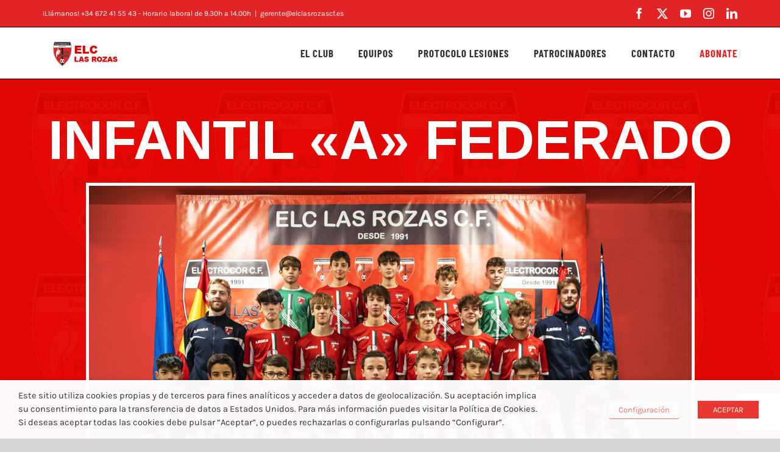

--- FILE ---
content_type: text/html; charset=UTF-8
request_url: https://www.elclasrozascf.es/equipos/infantil-a-federado-2023/
body_size: 24384
content:
<!DOCTYPE html>
<html class="avada-html-layout-wide avada-html-header-position-top avada-is-100-percent-template awb-scroll" lang="es" prefix="og: http://ogp.me/ns# fb: http://ogp.me/ns/fb#">
<head>
	<meta http-equiv="X-UA-Compatible" content="IE=edge" />
	<meta http-equiv="Content-Type" content="text/html; charset=utf-8"/>
	<meta name="viewport" content="width=device-width, initial-scale=1" />
	<meta name='robots' content='index, follow, max-image-preview:large, max-snippet:-1, max-video-preview:-1' />

	<!-- This site is optimized with the Yoast SEO Premium plugin v20.6 (Yoast SEO v26.6) - https://yoast.com/wordpress/plugins/seo/ -->
	<title>Infantil A Federado 2023 - elclasrozascf</title>
	<link rel="canonical" href="https://www.elclasrozascf.es/equipos/infantil-a-federado-2023/" />
	<meta property="og:locale" content="es_ES" />
	<meta property="og:type" content="article" />
	<meta property="og:title" content="Infantíl &quot;A&quot; Federado - ELC Las Rozas C.F." />
	<meta property="og:description" content="Infantíl &quot;A&quot; Federado - ELC Las Rozas C.F." />
	<meta property="og:url" content="https://www.elclasrozascf.es/equipos/infantil-a-federado-2023/" />
	<meta property="og:site_name" content="elclasrozascf" />
	<meta property="article:modified_time" content="2023-02-13T08:20:29+00:00" />
	<meta property="og:image" content="https://www.elclasrozascf.es/wp-content/uploads/2023/02/infantil-a-federado.jpg" />
	<meta property="og:image:width" content="989" />
	<meta property="og:image:height" content="703" />
	<meta property="og:image:type" content="image/jpeg" />
	<meta name="twitter:card" content="summary_large_image" />
	<meta name="twitter:title" content="Infantíl &quot;A&quot; Federado - ELC Las Rozas C.F." />
	<meta name="twitter:description" content="Infantíl &quot;A&quot; Federado - ELC Las Rozas C.F." />
	<meta name="twitter:label1" content="Tiempo de lectura" />
	<meta name="twitter:data1" content="23 minutos" />
	<script type="application/ld+json" class="yoast-schema-graph">{"@context":"https://schema.org","@graph":[{"@type":"WebPage","@id":"https://www.elclasrozascf.es/equipos/infantil-a-federado-2023/","url":"https://www.elclasrozascf.es/equipos/infantil-a-federado-2023/","name":"Infantil A Federado 2023 - elclasrozascf","isPartOf":{"@id":"https://www.elclasrozascf.es/#website"},"datePublished":"2023-02-10T16:27:33+00:00","dateModified":"2023-02-13T08:20:29+00:00","breadcrumb":{"@id":"https://www.elclasrozascf.es/equipos/infantil-a-federado-2023/#breadcrumb"},"inLanguage":"es","potentialAction":[{"@type":"ReadAction","target":["https://www.elclasrozascf.es/equipos/infantil-a-federado-2023/"]}]},{"@type":"BreadcrumbList","@id":"https://www.elclasrozascf.es/equipos/infantil-a-federado-2023/#breadcrumb","itemListElement":[{"@type":"ListItem","position":1,"name":"Home","item":"https://www.elclasrozascf.es/"},{"@type":"ListItem","position":2,"name":"Equipos","item":"https://www.elclasrozascf.es/equipos/"},{"@type":"ListItem","position":3,"name":"Infantil A Federado 2023"}]},{"@type":"WebSite","@id":"https://www.elclasrozascf.es/#website","url":"https://www.elclasrozascf.es/","name":"elclasrozascf","description":"Electrocor","publisher":{"@id":"https://www.elclasrozascf.es/#organization"},"potentialAction":[{"@type":"SearchAction","target":{"@type":"EntryPoint","urlTemplate":"https://www.elclasrozascf.es/?s={search_term_string}"},"query-input":{"@type":"PropertyValueSpecification","valueRequired":true,"valueName":"search_term_string"}}],"inLanguage":"es"},{"@type":"Organization","@id":"https://www.elclasrozascf.es/#organization","name":"ELC Las Rozas C.F.","url":"https://www.elclasrozascf.es/","logo":{"@type":"ImageObject","inLanguage":"es","@id":"https://www.elclasrozascf.es/#/schema/logo/image/","url":"https://www.elclasrozascf.es/wp-content/uploads/2020/12/Elc_las-rozas_logo_favicon_ipad-retina.png","contentUrl":"https://www.elclasrozascf.es/wp-content/uploads/2020/12/Elc_las-rozas_logo_favicon_ipad-retina.png","width":167,"height":167,"caption":"ELC Las Rozas C.F."},"image":{"@id":"https://www.elclasrozascf.es/#/schema/logo/image/"}}]}</script>
	<!-- / Yoast SEO Premium plugin. -->



<link rel="alternate" type="application/rss+xml" title="elclasrozascf &raquo; Feed" href="https://www.elclasrozascf.es/feed/" />
<link rel="alternate" type="application/rss+xml" title="elclasrozascf &raquo; Feed de los comentarios" href="https://www.elclasrozascf.es/comments/feed/" />
								<link rel="icon" href="https://www.elclasrozascf.es/wp-content/uploads/2020/12/Elc_las-rozas_logo_favicon.png" type="image/png" />
		
					<!-- Apple Touch Icon -->
						<link rel="apple-touch-icon" sizes="180x180" href="https://www.elclasrozascf.es/wp-content/uploads/2020/12/Elc_las-rozas_logo_favicon_iphone-retina.png" type="image/png">
		
					<!-- Android Icon -->
						<link rel="icon" sizes="192x192" href="https://www.elclasrozascf.es/wp-content/uploads/2020/12/Elc_las-rozas_logo_favicon_iphone.png" type="image/png">
		
					<!-- MS Edge Icon -->
						<meta name="msapplication-TileImage" content="https://www.elclasrozascf.es/wp-content/uploads/2020/12/Elc_las-rozas_logo_favicon_ipad.png" type="image/png">
				<link rel="alternate" title="oEmbed (JSON)" type="application/json+oembed" href="https://www.elclasrozascf.es/wp-json/oembed/1.0/embed?url=https%3A%2F%2Fwww.elclasrozascf.es%2Fequipos%2Finfantil-a-federado-2023%2F" />
<link rel="alternate" title="oEmbed (XML)" type="text/xml+oembed" href="https://www.elclasrozascf.es/wp-json/oembed/1.0/embed?url=https%3A%2F%2Fwww.elclasrozascf.es%2Fequipos%2Finfantil-a-federado-2023%2F&#038;format=xml" />
					<meta name="description" content="INFANTIL &quot;A&quot; FEDERADO    

CUERPO TÉCNICO       

PLANTILLA 2022/2023"/>
				
		<meta property="og:locale" content="es_ES"/>
		<meta property="og:type" content="article"/>
		<meta property="og:site_name" content="elclasrozascf"/>
		<meta property="og:title" content="Infantil A Federado 2023 - elclasrozascf"/>
				<meta property="og:description" content="INFANTIL &quot;A&quot; FEDERADO    

CUERPO TÉCNICO       

PLANTILLA 2022/2023"/>
				<meta property="og:url" content="https://www.elclasrozascf.es/equipos/infantil-a-federado-2023/"/>
													<meta property="article:modified_time" content="2023-02-13T08:20:29+01:00"/>
											<meta property="og:image" content="https://www.elclasrozascf.es/wp-content/uploads/2025/08/electrocor-logo-cabecera-web.png"/>
		<meta property="og:image:width" content="224"/>
		<meta property="og:image:height" content="94"/>
		<meta property="og:image:type" content="image/png"/>
				<style id='wp-img-auto-sizes-contain-inline-css' type='text/css'>
img:is([sizes=auto i],[sizes^="auto," i]){contain-intrinsic-size:3000px 1500px}
/*# sourceURL=wp-img-auto-sizes-contain-inline-css */
</style>
<link rel='stylesheet' id='sbi_styles-css' href='https://www.elclasrozascf.es/wp-content/plugins/instagram-feed/css/sbi-styles.min.css?ver=6.10.0' type='text/css' media='all' />
<style id='wp-emoji-styles-inline-css' type='text/css'>

	img.wp-smiley, img.emoji {
		display: inline !important;
		border: none !important;
		box-shadow: none !important;
		height: 1em !important;
		width: 1em !important;
		margin: 0 0.07em !important;
		vertical-align: -0.1em !important;
		background: none !important;
		padding: 0 !important;
	}
/*# sourceURL=wp-emoji-styles-inline-css */
</style>
<style id='wp-block-library-inline-css' type='text/css'>
:root{--wp-block-synced-color:#7a00df;--wp-block-synced-color--rgb:122,0,223;--wp-bound-block-color:var(--wp-block-synced-color);--wp-editor-canvas-background:#ddd;--wp-admin-theme-color:#007cba;--wp-admin-theme-color--rgb:0,124,186;--wp-admin-theme-color-darker-10:#006ba1;--wp-admin-theme-color-darker-10--rgb:0,107,160.5;--wp-admin-theme-color-darker-20:#005a87;--wp-admin-theme-color-darker-20--rgb:0,90,135;--wp-admin-border-width-focus:2px}@media (min-resolution:192dpi){:root{--wp-admin-border-width-focus:1.5px}}.wp-element-button{cursor:pointer}:root .has-very-light-gray-background-color{background-color:#eee}:root .has-very-dark-gray-background-color{background-color:#313131}:root .has-very-light-gray-color{color:#eee}:root .has-very-dark-gray-color{color:#313131}:root .has-vivid-green-cyan-to-vivid-cyan-blue-gradient-background{background:linear-gradient(135deg,#00d084,#0693e3)}:root .has-purple-crush-gradient-background{background:linear-gradient(135deg,#34e2e4,#4721fb 50%,#ab1dfe)}:root .has-hazy-dawn-gradient-background{background:linear-gradient(135deg,#faaca8,#dad0ec)}:root .has-subdued-olive-gradient-background{background:linear-gradient(135deg,#fafae1,#67a671)}:root .has-atomic-cream-gradient-background{background:linear-gradient(135deg,#fdd79a,#004a59)}:root .has-nightshade-gradient-background{background:linear-gradient(135deg,#330968,#31cdcf)}:root .has-midnight-gradient-background{background:linear-gradient(135deg,#020381,#2874fc)}:root{--wp--preset--font-size--normal:16px;--wp--preset--font-size--huge:42px}.has-regular-font-size{font-size:1em}.has-larger-font-size{font-size:2.625em}.has-normal-font-size{font-size:var(--wp--preset--font-size--normal)}.has-huge-font-size{font-size:var(--wp--preset--font-size--huge)}.has-text-align-center{text-align:center}.has-text-align-left{text-align:left}.has-text-align-right{text-align:right}.has-fit-text{white-space:nowrap!important}#end-resizable-editor-section{display:none}.aligncenter{clear:both}.items-justified-left{justify-content:flex-start}.items-justified-center{justify-content:center}.items-justified-right{justify-content:flex-end}.items-justified-space-between{justify-content:space-between}.screen-reader-text{border:0;clip-path:inset(50%);height:1px;margin:-1px;overflow:hidden;padding:0;position:absolute;width:1px;word-wrap:normal!important}.screen-reader-text:focus{background-color:#ddd;clip-path:none;color:#444;display:block;font-size:1em;height:auto;left:5px;line-height:normal;padding:15px 23px 14px;text-decoration:none;top:5px;width:auto;z-index:100000}html :where(.has-border-color){border-style:solid}html :where([style*=border-top-color]){border-top-style:solid}html :where([style*=border-right-color]){border-right-style:solid}html :where([style*=border-bottom-color]){border-bottom-style:solid}html :where([style*=border-left-color]){border-left-style:solid}html :where([style*=border-width]){border-style:solid}html :where([style*=border-top-width]){border-top-style:solid}html :where([style*=border-right-width]){border-right-style:solid}html :where([style*=border-bottom-width]){border-bottom-style:solid}html :where([style*=border-left-width]){border-left-style:solid}html :where(img[class*=wp-image-]){height:auto;max-width:100%}:where(figure){margin:0 0 1em}html :where(.is-position-sticky){--wp-admin--admin-bar--position-offset:var(--wp-admin--admin-bar--height,0px)}@media screen and (max-width:600px){html :where(.is-position-sticky){--wp-admin--admin-bar--position-offset:0px}}

/*# sourceURL=wp-block-library-inline-css */
</style><style id='global-styles-inline-css' type='text/css'>
:root{--wp--preset--aspect-ratio--square: 1;--wp--preset--aspect-ratio--4-3: 4/3;--wp--preset--aspect-ratio--3-4: 3/4;--wp--preset--aspect-ratio--3-2: 3/2;--wp--preset--aspect-ratio--2-3: 2/3;--wp--preset--aspect-ratio--16-9: 16/9;--wp--preset--aspect-ratio--9-16: 9/16;--wp--preset--color--black: #000000;--wp--preset--color--cyan-bluish-gray: #abb8c3;--wp--preset--color--white: #ffffff;--wp--preset--color--pale-pink: #f78da7;--wp--preset--color--vivid-red: #cf2e2e;--wp--preset--color--luminous-vivid-orange: #ff6900;--wp--preset--color--luminous-vivid-amber: #fcb900;--wp--preset--color--light-green-cyan: #7bdcb5;--wp--preset--color--vivid-green-cyan: #00d084;--wp--preset--color--pale-cyan-blue: #8ed1fc;--wp--preset--color--vivid-cyan-blue: #0693e3;--wp--preset--color--vivid-purple: #9b51e0;--wp--preset--color--awb-color-1: #ffffff;--wp--preset--color--awb-color-2: #f6f6f6;--wp--preset--color--awb-color-3: #ebeaea;--wp--preset--color--awb-color-4: #e0dede;--wp--preset--color--awb-color-5: #747474;--wp--preset--color--awb-color-6: #e83630;--wp--preset--color--awb-color-7: #e12526;--wp--preset--color--awb-color-8: #333333;--wp--preset--color--awb-color-custom-10: #65bc7b;--wp--preset--color--awb-color-custom-11: #000000;--wp--preset--color--awb-color-custom-12: #212934;--wp--preset--color--awb-color-custom-13: #e5e5e5;--wp--preset--color--awb-color-custom-14: #e8e8e8;--wp--preset--color--awb-color-custom-15: #f2f3f5;--wp--preset--color--awb-color-custom-16: #bebdbd;--wp--preset--color--awb-color-custom-17: #363839;--wp--preset--color--awb-color-custom-18: #f9f9f9;--wp--preset--gradient--vivid-cyan-blue-to-vivid-purple: linear-gradient(135deg,rgb(6,147,227) 0%,rgb(155,81,224) 100%);--wp--preset--gradient--light-green-cyan-to-vivid-green-cyan: linear-gradient(135deg,rgb(122,220,180) 0%,rgb(0,208,130) 100%);--wp--preset--gradient--luminous-vivid-amber-to-luminous-vivid-orange: linear-gradient(135deg,rgb(252,185,0) 0%,rgb(255,105,0) 100%);--wp--preset--gradient--luminous-vivid-orange-to-vivid-red: linear-gradient(135deg,rgb(255,105,0) 0%,rgb(207,46,46) 100%);--wp--preset--gradient--very-light-gray-to-cyan-bluish-gray: linear-gradient(135deg,rgb(238,238,238) 0%,rgb(169,184,195) 100%);--wp--preset--gradient--cool-to-warm-spectrum: linear-gradient(135deg,rgb(74,234,220) 0%,rgb(151,120,209) 20%,rgb(207,42,186) 40%,rgb(238,44,130) 60%,rgb(251,105,98) 80%,rgb(254,248,76) 100%);--wp--preset--gradient--blush-light-purple: linear-gradient(135deg,rgb(255,206,236) 0%,rgb(152,150,240) 100%);--wp--preset--gradient--blush-bordeaux: linear-gradient(135deg,rgb(254,205,165) 0%,rgb(254,45,45) 50%,rgb(107,0,62) 100%);--wp--preset--gradient--luminous-dusk: linear-gradient(135deg,rgb(255,203,112) 0%,rgb(199,81,192) 50%,rgb(65,88,208) 100%);--wp--preset--gradient--pale-ocean: linear-gradient(135deg,rgb(255,245,203) 0%,rgb(182,227,212) 50%,rgb(51,167,181) 100%);--wp--preset--gradient--electric-grass: linear-gradient(135deg,rgb(202,248,128) 0%,rgb(113,206,126) 100%);--wp--preset--gradient--midnight: linear-gradient(135deg,rgb(2,3,129) 0%,rgb(40,116,252) 100%);--wp--preset--font-size--small: 12px;--wp--preset--font-size--medium: 20px;--wp--preset--font-size--large: 24px;--wp--preset--font-size--x-large: 42px;--wp--preset--font-size--normal: 16px;--wp--preset--font-size--xlarge: 32px;--wp--preset--font-size--huge: 48px;--wp--preset--spacing--20: 0.44rem;--wp--preset--spacing--30: 0.67rem;--wp--preset--spacing--40: 1rem;--wp--preset--spacing--50: 1.5rem;--wp--preset--spacing--60: 2.25rem;--wp--preset--spacing--70: 3.38rem;--wp--preset--spacing--80: 5.06rem;--wp--preset--shadow--natural: 6px 6px 9px rgba(0, 0, 0, 0.2);--wp--preset--shadow--deep: 12px 12px 50px rgba(0, 0, 0, 0.4);--wp--preset--shadow--sharp: 6px 6px 0px rgba(0, 0, 0, 0.2);--wp--preset--shadow--outlined: 6px 6px 0px -3px rgb(255, 255, 255), 6px 6px rgb(0, 0, 0);--wp--preset--shadow--crisp: 6px 6px 0px rgb(0, 0, 0);}:where(.is-layout-flex){gap: 0.5em;}:where(.is-layout-grid){gap: 0.5em;}body .is-layout-flex{display: flex;}.is-layout-flex{flex-wrap: wrap;align-items: center;}.is-layout-flex > :is(*, div){margin: 0;}body .is-layout-grid{display: grid;}.is-layout-grid > :is(*, div){margin: 0;}:where(.wp-block-columns.is-layout-flex){gap: 2em;}:where(.wp-block-columns.is-layout-grid){gap: 2em;}:where(.wp-block-post-template.is-layout-flex){gap: 1.25em;}:where(.wp-block-post-template.is-layout-grid){gap: 1.25em;}.has-black-color{color: var(--wp--preset--color--black) !important;}.has-cyan-bluish-gray-color{color: var(--wp--preset--color--cyan-bluish-gray) !important;}.has-white-color{color: var(--wp--preset--color--white) !important;}.has-pale-pink-color{color: var(--wp--preset--color--pale-pink) !important;}.has-vivid-red-color{color: var(--wp--preset--color--vivid-red) !important;}.has-luminous-vivid-orange-color{color: var(--wp--preset--color--luminous-vivid-orange) !important;}.has-luminous-vivid-amber-color{color: var(--wp--preset--color--luminous-vivid-amber) !important;}.has-light-green-cyan-color{color: var(--wp--preset--color--light-green-cyan) !important;}.has-vivid-green-cyan-color{color: var(--wp--preset--color--vivid-green-cyan) !important;}.has-pale-cyan-blue-color{color: var(--wp--preset--color--pale-cyan-blue) !important;}.has-vivid-cyan-blue-color{color: var(--wp--preset--color--vivid-cyan-blue) !important;}.has-vivid-purple-color{color: var(--wp--preset--color--vivid-purple) !important;}.has-black-background-color{background-color: var(--wp--preset--color--black) !important;}.has-cyan-bluish-gray-background-color{background-color: var(--wp--preset--color--cyan-bluish-gray) !important;}.has-white-background-color{background-color: var(--wp--preset--color--white) !important;}.has-pale-pink-background-color{background-color: var(--wp--preset--color--pale-pink) !important;}.has-vivid-red-background-color{background-color: var(--wp--preset--color--vivid-red) !important;}.has-luminous-vivid-orange-background-color{background-color: var(--wp--preset--color--luminous-vivid-orange) !important;}.has-luminous-vivid-amber-background-color{background-color: var(--wp--preset--color--luminous-vivid-amber) !important;}.has-light-green-cyan-background-color{background-color: var(--wp--preset--color--light-green-cyan) !important;}.has-vivid-green-cyan-background-color{background-color: var(--wp--preset--color--vivid-green-cyan) !important;}.has-pale-cyan-blue-background-color{background-color: var(--wp--preset--color--pale-cyan-blue) !important;}.has-vivid-cyan-blue-background-color{background-color: var(--wp--preset--color--vivid-cyan-blue) !important;}.has-vivid-purple-background-color{background-color: var(--wp--preset--color--vivid-purple) !important;}.has-black-border-color{border-color: var(--wp--preset--color--black) !important;}.has-cyan-bluish-gray-border-color{border-color: var(--wp--preset--color--cyan-bluish-gray) !important;}.has-white-border-color{border-color: var(--wp--preset--color--white) !important;}.has-pale-pink-border-color{border-color: var(--wp--preset--color--pale-pink) !important;}.has-vivid-red-border-color{border-color: var(--wp--preset--color--vivid-red) !important;}.has-luminous-vivid-orange-border-color{border-color: var(--wp--preset--color--luminous-vivid-orange) !important;}.has-luminous-vivid-amber-border-color{border-color: var(--wp--preset--color--luminous-vivid-amber) !important;}.has-light-green-cyan-border-color{border-color: var(--wp--preset--color--light-green-cyan) !important;}.has-vivid-green-cyan-border-color{border-color: var(--wp--preset--color--vivid-green-cyan) !important;}.has-pale-cyan-blue-border-color{border-color: var(--wp--preset--color--pale-cyan-blue) !important;}.has-vivid-cyan-blue-border-color{border-color: var(--wp--preset--color--vivid-cyan-blue) !important;}.has-vivid-purple-border-color{border-color: var(--wp--preset--color--vivid-purple) !important;}.has-vivid-cyan-blue-to-vivid-purple-gradient-background{background: var(--wp--preset--gradient--vivid-cyan-blue-to-vivid-purple) !important;}.has-light-green-cyan-to-vivid-green-cyan-gradient-background{background: var(--wp--preset--gradient--light-green-cyan-to-vivid-green-cyan) !important;}.has-luminous-vivid-amber-to-luminous-vivid-orange-gradient-background{background: var(--wp--preset--gradient--luminous-vivid-amber-to-luminous-vivid-orange) !important;}.has-luminous-vivid-orange-to-vivid-red-gradient-background{background: var(--wp--preset--gradient--luminous-vivid-orange-to-vivid-red) !important;}.has-very-light-gray-to-cyan-bluish-gray-gradient-background{background: var(--wp--preset--gradient--very-light-gray-to-cyan-bluish-gray) !important;}.has-cool-to-warm-spectrum-gradient-background{background: var(--wp--preset--gradient--cool-to-warm-spectrum) !important;}.has-blush-light-purple-gradient-background{background: var(--wp--preset--gradient--blush-light-purple) !important;}.has-blush-bordeaux-gradient-background{background: var(--wp--preset--gradient--blush-bordeaux) !important;}.has-luminous-dusk-gradient-background{background: var(--wp--preset--gradient--luminous-dusk) !important;}.has-pale-ocean-gradient-background{background: var(--wp--preset--gradient--pale-ocean) !important;}.has-electric-grass-gradient-background{background: var(--wp--preset--gradient--electric-grass) !important;}.has-midnight-gradient-background{background: var(--wp--preset--gradient--midnight) !important;}.has-small-font-size{font-size: var(--wp--preset--font-size--small) !important;}.has-medium-font-size{font-size: var(--wp--preset--font-size--medium) !important;}.has-large-font-size{font-size: var(--wp--preset--font-size--large) !important;}.has-x-large-font-size{font-size: var(--wp--preset--font-size--x-large) !important;}
/*# sourceURL=global-styles-inline-css */
</style>

<style id='classic-theme-styles-inline-css' type='text/css'>
/*! This file is auto-generated */
.wp-block-button__link{color:#fff;background-color:#32373c;border-radius:9999px;box-shadow:none;text-decoration:none;padding:calc(.667em + 2px) calc(1.333em + 2px);font-size:1.125em}.wp-block-file__button{background:#32373c;color:#fff;text-decoration:none}
/*# sourceURL=/wp-includes/css/classic-themes.min.css */
</style>
<link rel='stylesheet' id='cookie-law-info-css' href='https://www.elclasrozascf.es/wp-content/plugins/webtoffee-gdpr-cookie-consent/public/css/cookie-law-info-public.css?ver=2.6.5' type='text/css' media='all' />
<link rel='stylesheet' id='cookie-law-info-gdpr-css' href='https://www.elclasrozascf.es/wp-content/plugins/webtoffee-gdpr-cookie-consent/public/css/cookie-law-info-gdpr.css?ver=2.6.5' type='text/css' media='all' />
<style id='cookie-law-info-gdpr-inline-css' type='text/css'>
.cli-modal-content, .cli-tab-content { background-color: #ffffff; }.cli-privacy-content-text, .cli-modal .cli-modal-dialog, .cli-tab-container p, a.cli-privacy-readmore { color: #000000; }.cli-tab-header { background-color: #f2f2f2; }.cli-tab-header, .cli-tab-header a.cli-nav-link,span.cli-necessary-caption,.cli-switch .cli-slider:after { color: #000000; }.cli-switch .cli-slider:before { background-color: #ffffff; }.cli-switch input:checked + .cli-slider:before { background-color: #ffffff; }.cli-switch .cli-slider { background-color: #e3e1e8; }.cli-switch input:checked + .cli-slider { background-color: #28a745; }.cli-modal-close svg { fill: #000000; }.cli-tab-footer .wt-cli-privacy-accept-all-btn { background-color: #00acad; color: #ffffff}.cli-tab-footer .wt-cli-privacy-accept-btn { background-color: #00acad; color: #ffffff}.cli-tab-header a:before{ border-right: 1px solid #000000; border-bottom: 1px solid #000000; }
/*# sourceURL=cookie-law-info-gdpr-inline-css */
</style>
<link rel='stylesheet' id='fusion-dynamic-css-css' href='https://www.elclasrozascf.es/wp-content/uploads/fusion-styles/e2180e2841da83a1cb08ba8d74231b69.min.css?ver=3.14.2' type='text/css' media='all' />
<script type="text/javascript" src="https://www.elclasrozascf.es/wp-includes/js/jquery/jquery.min.js?ver=3.7.1" id="jquery-core-js"></script>
<script type="text/javascript" src="https://www.elclasrozascf.es/wp-includes/js/jquery/jquery-migrate.min.js?ver=3.4.1" id="jquery-migrate-js"></script>
<script type="text/javascript" id="cookie-law-info-js-extra">
/* <![CDATA[ */
var Cli_Data = {"nn_cookie_ids":["yt.innertube::requests","yt.innertube::nextId","CONSENT","lang","PHPSESSID","_GRECAPTCHA","YSC","VISITOR_INFO1_LIVE","test_cookie","IDE","yt-remote-device-id","yt-remote-connected-devices"],"non_necessary_cookies":{"necessary":["PHPSESSID","_GRECAPTCHA"],"necesaria":["cookielawinfo-checkbox-functional","cookielawinfo-checkbox-performance","cookielawinfo-checkbox-analytics","cookielawinfo-checkbox-others","viewed_cookie_policy","cookielawinfo-checkbox-necessary"],"others":["cookielawinfo-checkbox-otros","cookielawinfo-checkbox-analitica","cookielawinfo-checkbox-publicidad","cookielawinfo-checkbox-funcional","cookielawinfo-checkbox-necesaria"],"advertisement":["yt.innertube::requests","yt.innertube::nextId","YSC","VISITOR_INFO1_LIVE","test_cookie","IDE","yt-remote-device-id","yt-remote-connected-devices"],"analytics":["CONSENT"],"functional":["lang"]},"cookielist":{"necessary":{"id":363,"status":true,"priority":0,"title":"Necessary","strict":true,"default_state":false,"ccpa_optout":false,"loadonstart":false},"performance":{"id":358,"status":true,"priority":4,"title":"Performance","strict":false,"default_state":false,"ccpa_optout":false,"loadonstart":false},"necesaria":{"id":356,"status":true,"priority":0,"title":"Necesaria","strict":false,"default_state":false,"ccpa_optout":false,"loadonstart":false},"funcional":{"id":357,"status":true,"priority":0,"title":"Funcional","strict":false,"default_state":false,"ccpa_optout":false,"loadonstart":false},"analitica":{"id":359,"status":true,"priority":0,"title":"Anal\u00edtica","strict":false,"default_state":false,"ccpa_optout":false,"loadonstart":false},"publicidad":{"id":360,"status":true,"priority":0,"title":"Publicidad","strict":false,"default_state":false,"ccpa_optout":false,"loadonstart":false},"otros":{"id":361,"status":true,"priority":0,"title":"Otros","strict":false,"default_state":false,"ccpa_optout":false,"loadonstart":false},"others":{"id":362,"status":true,"priority":0,"title":"Others","strict":false,"default_state":false,"ccpa_optout":false,"loadonstart":false},"advertisement":{"id":364,"status":true,"priority":0,"title":"Advertisement","strict":false,"default_state":false,"ccpa_optout":false,"loadonstart":false},"analytics":{"id":365,"status":true,"priority":0,"title":"Analytics","strict":false,"default_state":false,"ccpa_optout":false,"loadonstart":false},"functional":{"id":366,"status":true,"priority":0,"title":"Functional","strict":false,"default_state":false,"ccpa_optout":false,"loadonstart":false}},"ajax_url":"https://www.elclasrozascf.es/wp-admin/admin-ajax.php","current_lang":"es","security":"313672fdd1","eu_countries":["GB"],"geoIP":"disabled","use_custom_geolocation_api":"","custom_geolocation_api":"https://geoip.cookieyes.com/geoip/checker/result.php","consentVersion":"1","strictlyEnabled":["necessary","obligatoire"],"cookieDomain":"","privacy_length":"250","ccpaEnabled":"","ccpaRegionBased":"","ccpaBarEnabled":"","ccpaType":"gdpr","triggerDomRefresh":"","secure_cookies":""};
var log_object = {"ajax_url":"https://www.elclasrozascf.es/wp-admin/admin-ajax.php"};
//# sourceURL=cookie-law-info-js-extra
/* ]]> */
</script>
<script type="text/javascript" src="https://www.elclasrozascf.es/wp-content/plugins/webtoffee-gdpr-cookie-consent/public/js/cookie-law-info-public.js?ver=2.6.5" id="cookie-law-info-js"></script>
<link rel="https://api.w.org/" href="https://www.elclasrozascf.es/wp-json/" /><link rel="alternate" title="JSON" type="application/json" href="https://www.elclasrozascf.es/wp-json/wp/v2/pages/18780" /><link rel="EditURI" type="application/rsd+xml" title="RSD" href="https://www.elclasrozascf.es/xmlrpc.php?rsd" />
<link rel='shortlink' href='https://www.elclasrozascf.es/?p=18780' />
<style type="text/css" id="css-fb-visibility">@media screen and (max-width: 640px){.fusion-no-small-visibility{display:none !important;}body .sm-text-align-center{text-align:center !important;}body .sm-text-align-left{text-align:left !important;}body .sm-text-align-right{text-align:right !important;}body .sm-text-align-justify{text-align:justify !important;}body .sm-flex-align-center{justify-content:center !important;}body .sm-flex-align-flex-start{justify-content:flex-start !important;}body .sm-flex-align-flex-end{justify-content:flex-end !important;}body .sm-mx-auto{margin-left:auto !important;margin-right:auto !important;}body .sm-ml-auto{margin-left:auto !important;}body .sm-mr-auto{margin-right:auto !important;}body .fusion-absolute-position-small{position:absolute;width:100%;}.awb-sticky.awb-sticky-small{ position: sticky; top: var(--awb-sticky-offset,0); }}@media screen and (min-width: 641px) and (max-width: 1024px){.fusion-no-medium-visibility{display:none !important;}body .md-text-align-center{text-align:center !important;}body .md-text-align-left{text-align:left !important;}body .md-text-align-right{text-align:right !important;}body .md-text-align-justify{text-align:justify !important;}body .md-flex-align-center{justify-content:center !important;}body .md-flex-align-flex-start{justify-content:flex-start !important;}body .md-flex-align-flex-end{justify-content:flex-end !important;}body .md-mx-auto{margin-left:auto !important;margin-right:auto !important;}body .md-ml-auto{margin-left:auto !important;}body .md-mr-auto{margin-right:auto !important;}body .fusion-absolute-position-medium{position:absolute;width:100%;}.awb-sticky.awb-sticky-medium{ position: sticky; top: var(--awb-sticky-offset,0); }}@media screen and (min-width: 1025px){.fusion-no-large-visibility{display:none !important;}body .lg-text-align-center{text-align:center !important;}body .lg-text-align-left{text-align:left !important;}body .lg-text-align-right{text-align:right !important;}body .lg-text-align-justify{text-align:justify !important;}body .lg-flex-align-center{justify-content:center !important;}body .lg-flex-align-flex-start{justify-content:flex-start !important;}body .lg-flex-align-flex-end{justify-content:flex-end !important;}body .lg-mx-auto{margin-left:auto !important;margin-right:auto !important;}body .lg-ml-auto{margin-left:auto !important;}body .lg-mr-auto{margin-right:auto !important;}body .fusion-absolute-position-large{position:absolute;width:100%;}.awb-sticky.awb-sticky-large{ position: sticky; top: var(--awb-sticky-offset,0); }}</style><style type="text/css">.recentcomments a{display:inline !important;padding:0 !important;margin:0 !important;}</style><style type="text/css" id="custom-background-css">
body.custom-background { background-color: #ffffff; }
</style>
			<script type="text/javascript">
			var doc = document.documentElement;
			doc.setAttribute( 'data-useragent', navigator.userAgent );
		</script>
		
	<!-- Google Tag Manager -->
<script type="text/plain" data-cli-class="cli-blocker-script" data-cli-label="Google Tag Manager"  data-cli-script-type="analytics" data-cli-block="true" data-cli-block-if-ccpa-optout="false" data-cli-element-position="head">(function(w,d,s,l,i){w[l]=w[l]||[];w[l].push({'gtm.start':
new Date().getTime(),event:'gtm.js'});var f=d.getElementsByTagName(s)[0],
j=d.createElement(s),dl=l!='dataLayer'?'&l='+l:'';j.async=true;j.src=
'https://www.googletagmanager.com/gtm.js?id='+i+dl;f.parentNode.insertBefore(j,f);
})(window,document,'script','dataLayer','GTM-KRHXPSK');</script>
<!-- End Google Tag Manager --><link rel='stylesheet' id='cookie-law-info-table-css' href='https://www.elclasrozascf.es/wp-content/plugins/webtoffee-gdpr-cookie-consent/public/css/cookie-law-info-table.css?ver=2.6.5' type='text/css' media='all' />
<meta name="generator" content="WP Rocket 3.20.1.2" data-wpr-features="wpr_preload_links wpr_desktop" /></head>

<body class="wp-singular page-template page-template-100-width page-template-100-width-php page page-id-18780 page-child parent-pageid-1646 custom-background wp-theme-Avada wp-child-theme-Avada-Child-Theme has-dashicons fusion-image-hovers fusion-pagination-sizing fusion-button_type-flat fusion-button_span-no fusion-button_gradient-linear avada-image-rollover-circle-yes avada-image-rollover-yes avada-image-rollover-direction-fade fusion-body ltr fusion-sticky-header no-mobile-slidingbar no-mobile-totop fusion-disable-outline fusion-sub-menu-fade mobile-logo-pos-center layout-wide-mode avada-has-boxed-modal-shadow- layout-scroll-offset-full avada-has-zero-margin-offset-top fusion-top-header menu-text-align-center mobile-menu-design-modern fusion-show-pagination-text fusion-header-layout-v3 avada-responsive avada-footer-fx-none avada-menu-highlight-style-bottombar fusion-search-form-classic fusion-main-menu-search-dropdown fusion-avatar-square avada-sticky-shrinkage avada-dropdown-styles avada-blog-layout-grid avada-blog-archive-layout-medium avada-header-shadow-no avada-menu-icon-position-left avada-has-mainmenu-dropdown-divider avada-has-breadcrumb-mobile-hidden avada-has-pagetitlebar-retina-bg-image avada-has-titlebar-hide avada-has-footer-widget-bg-image avada-has-pagination-width_height avada-flyout-menu-direction-fade avada-ec-views-v1" data-awb-post-id="18780">
		<a class="skip-link screen-reader-text" href="#content">Saltar al contenido</a>

	<div data-rocket-location-hash="1bedd667ccdb0f2ae6123868cb70086e" id="boxed-wrapper">
		
		<div data-rocket-location-hash="c748e83a99a8efa38397a49b963eb39a" id="wrapper" class="fusion-wrapper">
			<div data-rocket-location-hash="30e21cd0d1ab48664f94f36d4ec80340" id="home" style="position:relative;top:-1px;"></div>
							
					
			<header data-rocket-location-hash="6a3c4ea792bfdd798d2d351fb8fd07c9" class="fusion-header-wrapper">
				<div class="fusion-header-v3 fusion-logo-alignment fusion-logo-center fusion-sticky-menu- fusion-sticky-logo-1 fusion-mobile-logo-1  fusion-mobile-menu-design-modern">
					
<div class="fusion-secondary-header">
	<div class="fusion-row">
					<div class="fusion-alignleft">
				<div class="fusion-contact-info"><span class="fusion-contact-info-phone-number"> ¡Llámanos! +34 672 41 55 43 - Horario laboral de 9.30h a 14.00h</span><span class="fusion-header-separator">|</span><span class="fusion-contact-info-email-address"><a href="mailto:g&#101;&#114;&#101;&#110;&#116;e&#64;e&#108;&#99;l&#97;&#115;roz&#97;&#115;&#99;f&#46;&#101;&#115;">g&#101;&#114;&#101;&#110;&#116;e&#64;e&#108;&#99;l&#97;&#115;roz&#97;&#115;&#99;f&#46;&#101;&#115;</a></span></div>			</div>
							<div class="fusion-alignright">
				<div class="fusion-social-links-header"><div class="fusion-social-networks"><div class="fusion-social-networks-wrapper"><a  class="fusion-social-network-icon fusion-tooltip fusion-facebook awb-icon-facebook" style title="Facebook" href="https://www.facebook.com/electrocorlasrozascf/" target="_blank" rel="noreferrer"><span class="screen-reader-text">Facebook</span></a><a  class="fusion-social-network-icon fusion-tooltip fusion-twitter awb-icon-twitter" style title="X" href="https://twitter.com/ELC_Las_Rozas" target="_blank" rel="noopener noreferrer"><span class="screen-reader-text">X</span></a><a  class="fusion-social-network-icon fusion-tooltip fusion-youtube awb-icon-youtube" style title="YouTube" href="https://www.youtube.com/channel/UCG80ERnb1A6FPU9m05NerbA" target="_blank" rel="noopener noreferrer"><span class="screen-reader-text">YouTube</span></a><a  class="fusion-social-network-icon fusion-tooltip fusion-instagram awb-icon-instagram" style title="Instagram" href="https://www.instagram.com/electrocor_cf_oficial/" target="_blank" rel="noopener noreferrer"><span class="screen-reader-text">Instagram</span></a><a  class="fusion-social-network-icon fusion-tooltip fusion-linkedin awb-icon-linkedin" style title="LinkedIn" href="https://www.linkedin.com/company/elc-las-rozas-club-de-futbol" target="_blank" rel="noopener noreferrer"><span class="screen-reader-text">LinkedIn</span></a></div></div></div>			</div>
			</div>
</div>
<div class="fusion-header-sticky-height"></div>
<div class="fusion-header">
	<div class="fusion-row">
					<div class="fusion-logo" data-margin-top="20px" data-margin-bottom="10px" data-margin-left="13px" data-margin-right="0px">
			<a class="fusion-logo-link"  href="https://www.elclasrozascf.es/" >

						<!-- standard logo -->
			<img src="https://www.elclasrozascf.es/wp-content/uploads/2025/08/electrocor-logo-cabecera-web.png" srcset="https://www.elclasrozascf.es/wp-content/uploads/2025/08/electrocor-logo-cabecera-web.png 1x, https://www.elclasrozascf.es/wp-content/uploads/2025/08/electrocor-logo-cabecera-web.png 2x" width="224" height="94" style="max-height:94px;height:auto;" alt="elclasrozascf Logo" data-retina_logo_url="https://www.elclasrozascf.es/wp-content/uploads/2025/08/electrocor-logo-cabecera-web.png" class="fusion-standard-logo" />

											<!-- mobile logo -->
				<img src="https://www.elclasrozascf.es/wp-content/uploads/2025/08/electrocor-logo-cabecera-web.png" srcset="https://www.elclasrozascf.es/wp-content/uploads/2025/08/electrocor-logo-cabecera-web.png 1x, https://www.elclasrozascf.es/wp-content/uploads/2025/08/electrocor-logo-cabecera-web.png 2x" width="224" height="94" style="max-height:94px;height:auto;" alt="elclasrozascf Logo" data-retina_logo_url="https://www.elclasrozascf.es/wp-content/uploads/2025/08/electrocor-logo-cabecera-web.png" class="fusion-mobile-logo" />
			
											<!-- sticky header logo -->
				<img src="https://www.elclasrozascf.es/wp-content/uploads/2025/08/electrocor-logo-cabecera-web.png" srcset="https://www.elclasrozascf.es/wp-content/uploads/2025/08/electrocor-logo-cabecera-web.png 1x, https://www.elclasrozascf.es/wp-content/uploads/2025/08/electrocor-logo-cabecera-web.png 2x" width="224" height="94" style="max-height:94px;height:auto;" alt="elclasrozascf Logo" data-retina_logo_url="https://www.elclasrozascf.es/wp-content/uploads/2025/08/electrocor-logo-cabecera-web.png" class="fusion-sticky-logo" />
					</a>
		</div>		<nav class="fusion-main-menu" aria-label="Menú principal"><ul id="menu-menu-principal" class="fusion-menu"><li  id="menu-item-2251"  class="menu-item menu-item-type-custom menu-item-object-custom menu-item-has-children menu-item-2251 fusion-dropdown-menu"  data-item-id="2251"><a  href="#" class="fusion-bottombar-highlight"><span class="menu-text">EL CLUB</span></a><ul class="sub-menu"><li  id="menu-item-2250"  class="menu-item menu-item-type-post_type menu-item-object-page menu-item-2250 fusion-dropdown-submenu" ><a  href="https://www.elclasrozascf.es/el-club/quienes-somos/" class="fusion-bottombar-highlight"><span>QUIÉNES SOMOS</span></a></li><li  id="menu-item-2249"  class="menu-item menu-item-type-post_type menu-item-object-page menu-item-2249 fusion-dropdown-submenu" ><a  href="https://www.elclasrozascf.es/el-club/organizacion/" class="fusion-bottombar-highlight"><span>JUNTA DIRECTIVA</span></a></li><li  id="menu-item-16591"  class="menu-item menu-item-type-post_type menu-item-object-page menu-item-16591 fusion-dropdown-submenu" ><a  href="https://www.elclasrozascf.es/el-club/reglamento-interno/" class="fusion-bottombar-highlight"><span>REGLAMENTO INTERNO</span></a></li><li  id="menu-item-41334"  class="menu-item menu-item-type-post_type menu-item-object-page menu-item-41334 fusion-dropdown-submenu" ><a  href="https://www.elclasrozascf.es/preinscripcion-jugadores/" class="fusion-bottombar-highlight"><span>PREINSCRIPCION 2025-2026</span></a></li><li  id="menu-item-41681"  class="menu-item menu-item-type-post_type menu-item-object-post menu-item-41681 fusion-dropdown-submenu" ><a  href="https://www.elclasrozascf.es/destacado/renovaciones-2025-2026/" class="fusion-bottombar-highlight"><span>RENOVACION 2025/2026</span></a></li><li  id="menu-item-41680"  class="menu-item menu-item-type-post_type menu-item-object-page menu-item-41680 fusion-dropdown-submenu" ><a  href="https://www.elclasrozascf.es/horarios-de-entrenamientos/" class="fusion-bottombar-highlight"><span>HORARIOS DE ENTRENAMIENTO</span></a></li><li  id="menu-item-2635"  class="menu-item menu-item-type-post_type menu-item-object-page menu-item-2635 fusion-dropdown-submenu" ><a  href="https://www.elclasrozascf.es/el-club/area-de-psicologia-deportiva/" class="fusion-bottombar-highlight"><span>ÁREA DE PSICOLOGÍA DEPORTIVA</span></a></li><li  id="menu-item-2601"  class="menu-item menu-item-type-post_type menu-item-object-page menu-item-2601 fusion-dropdown-submenu" ><a  href="https://www.elclasrozascf.es/area-de-readaptacion-tras-lesion/" class="fusion-bottombar-highlight"><span>ÁREA DE READAPTACIÓN TRAS LESIÓN</span></a></li><li  id="menu-item-25695"  class="menu-item menu-item-type-post_type menu-item-object-page menu-item-25695 fusion-dropdown-submenu" ><a  href="https://www.elclasrozascf.es/el-club/categorias-por-edades/" class="fusion-bottombar-highlight"><span>CATEGORÍAS POR EDADES</span></a></li><li  id="menu-item-2511"  class="menu-item menu-item-type-post_type menu-item-object-page menu-item-2511 fusion-dropdown-submenu" ><a  href="https://www.elclasrozascf.es/acciones-solidarias/" class="fusion-bottombar-highlight"><span>ACCIONES SOLIDARIAS</span></a></li><li  id="menu-item-7090"  class="menu-item menu-item-type-post_type menu-item-object-page menu-item-7090 fusion-dropdown-submenu" ><a  href="https://www.elclasrozascf.es/english/" class="fusion-bottombar-highlight"><span>CLUB PRESENTATION IN ENGLISH</span></a></li></ul></li><li  id="menu-item-43131"  class="menu-item menu-item-type-custom menu-item-object-custom menu-item-has-children menu-item-43131 fusion-dropdown-menu"  data-item-id="43131"><a  href="#" class="fusion-bottombar-highlight"><span class="menu-text">EQUIPOS</span></a><ul class="sub-menu"><li  id="menu-item-23780"  class="menu-item menu-item-type-custom menu-item-object-custom menu-item-has-children menu-item-23780 fusion-dropdown-submenu" ><a  href="#" class="fusion-bottombar-highlight"><span><img class="alignnone size-full wp-image-23781" src="https://www.elclasrozascf.es/wp-content/uploads/2023/07/logo-elc-pro.png" alt="" width="20" height="20" /> ELC PRO</span></a><ul class="sub-menu"><li  id="menu-item-8882"  class="menu-item menu-item-type-custom menu-item-object-custom menu-item-has-children menu-item-8882" ><a  href="#" class="fusion-bottombar-highlight"><span>SENIOR</span></a><ul class="sub-menu"><li  id="menu-item-45026"  class="menu-item menu-item-type-post_type menu-item-object-page menu-item-45026" ><a  href="https://www.elclasrozascf.es/equipos/senior-femenino-25-26/" class="fusion-bottombar-highlight"><span>Senior Femenino 25-26</span></a></li><li  id="menu-item-45028"  class="menu-item menu-item-type-post_type menu-item-object-page menu-item-45028" ><a  href="https://www.elclasrozascf.es/equipos/senior-a-25-26/" class="fusion-bottombar-highlight"><span>Senior A 25-26</span></a></li><li  id="menu-item-45027"  class="menu-item menu-item-type-post_type menu-item-object-page menu-item-45027" ><a  href="https://www.elclasrozascf.es/equipos/senior-b-25-26/" class="fusion-bottombar-highlight"><span>Senior B 25-26</span></a></li></ul></li><li  id="menu-item-8874"  class="menu-item menu-item-type-custom menu-item-object-custom menu-item-has-children menu-item-8874" ><a  href="#" class="fusion-bottombar-highlight"><span>JUVENIL</span></a><ul class="sub-menu"><li  id="menu-item-45024"  class="menu-item menu-item-type-post_type menu-item-object-page menu-item-45024" ><a  href="https://www.elclasrozascf.es/equipos/juvenil-femenino-25-26/" class="fusion-bottombar-highlight"><span>Juvenil Femenino 25-26</span></a></li><li  id="menu-item-45025"  class="menu-item menu-item-type-post_type menu-item-object-page menu-item-45025" ><a  href="https://www.elclasrozascf.es/equipos/juvenil-a-federado-25-26/" class="fusion-bottombar-highlight"><span>Juvenil A Federado 25-26</span></a></li></ul></li></ul></li><li  id="menu-item-23786"  class="menu-item menu-item-type-custom menu-item-object-custom menu-item-has-children menu-item-23786 fusion-dropdown-submenu" ><a  href="#" class="fusion-bottombar-highlight"><span><img class="alignnone size-full wp-image-23783" src="https://www.elclasrozascf.es/wp-content/uploads/2023/07/logo-elc-academy.png" alt="" width="20" height="20" /> ELC ACADEMY</span></a><ul class="sub-menu"><li  id="menu-item-23789"  class="menu-item menu-item-type-custom menu-item-object-custom menu-item-has-children menu-item-23789" ><a  href="#" class="fusion-bottombar-highlight"><span>JUVENIL</span></a><ul class="sub-menu"><li  id="menu-item-45172"  class="menu-item menu-item-type-post_type menu-item-object-page menu-item-45172" ><a  href="https://www.elclasrozascf.es/equipos/juvenil-municipal-25-26/" class="fusion-bottombar-highlight"><span>Juvenil Municipal 25-26</span></a></li><li  id="menu-item-45174"  class="menu-item menu-item-type-post_type menu-item-object-page menu-item-45174" ><a  href="https://www.elclasrozascf.es/equipos/juvenil-b-federado-25-26/" class="fusion-bottombar-highlight"><span>Juvenil B Federado 25-26</span></a></li><li  id="menu-item-45173"  class="menu-item menu-item-type-post_type menu-item-object-page menu-item-45173" ><a  href="https://www.elclasrozascf.es/equipos/juvenil-c-federado-25-26/" class="fusion-bottombar-highlight"><span>Juvenil C Federado 25-26</span></a></li></ul></li><li  id="menu-item-8862"  class="menu-item menu-item-type-custom menu-item-object-custom menu-item-has-children menu-item-8862" ><a  href="#" class="fusion-bottombar-highlight"><span>CADETE</span></a><ul class="sub-menu"><li  id="menu-item-45170"  class="menu-item menu-item-type-post_type menu-item-object-page menu-item-45170" ><a  href="https://www.elclasrozascf.es/equipos/cadete-a-femenino-25-26/" class="fusion-bottombar-highlight"><span>Cadete A Femenino 25-26</span></a></li><li  id="menu-item-45169"  class="menu-item menu-item-type-post_type menu-item-object-page menu-item-45169" ><a  href="https://www.elclasrozascf.es/equipos/cadete-a-municipal-25-26/" class="fusion-bottombar-highlight"><span>Cadete A Municipal 25-26</span></a></li><li  id="menu-item-45167"  class="menu-item menu-item-type-post_type menu-item-object-page menu-item-45167" ><a  href="https://www.elclasrozascf.es/equipos/cadete-b-municipal-25-26/" class="fusion-bottombar-highlight"><span>Cadete B Municipal 25-26</span></a></li><li  id="menu-item-45171"  class="menu-item menu-item-type-post_type menu-item-object-page menu-item-45171" ><a  href="https://www.elclasrozascf.es/equipos/cadete-a-federado-25-26/" class="fusion-bottombar-highlight"><span>Cadete A Federado 25-26</span></a></li><li  id="menu-item-45168"  class="menu-item menu-item-type-post_type menu-item-object-page menu-item-45168" ><a  href="https://www.elclasrozascf.es/equipos/cadete-b-federado-25-26/" class="fusion-bottombar-highlight"><span>Cadete B Federado 25-26</span></a></li></ul></li><li  id="menu-item-8852"  class="menu-item menu-item-type-custom menu-item-object-custom menu-item-has-children menu-item-8852" ><a  href="#" class="fusion-bottombar-highlight"><span>INFANTIL</span></a><ul class="sub-menu"><li  id="menu-item-45327"  class="menu-item menu-item-type-post_type menu-item-object-page menu-item-45327" ><a  href="https://www.elclasrozascf.es/equipos/infantil-a-femenino-25-26/" class="fusion-bottombar-highlight"><span>Infantil A Femenino 25-26</span></a></li><li  id="menu-item-45324"  class="menu-item menu-item-type-post_type menu-item-object-page menu-item-45324" ><a  href="https://www.elclasrozascf.es/equipos/infantil-b-femenino-25-26/" class="fusion-bottombar-highlight"><span>Infantil B Femenino 25-26</span></a></li><li  id="menu-item-45326"  class="menu-item menu-item-type-post_type menu-item-object-page menu-item-45326" ><a  href="https://www.elclasrozascf.es/equipos/infantil-a-municipal-25-26/" class="fusion-bottombar-highlight"><span>Infantil A Municipal 25-26</span></a></li><li  id="menu-item-45323"  class="menu-item menu-item-type-post_type menu-item-object-page menu-item-45323" ><a  href="https://www.elclasrozascf.es/equipos/infantil-b-municipal-25-26/" class="fusion-bottombar-highlight"><span>Infantil B Municipal 25-26</span></a></li><li  id="menu-item-45328"  class="menu-item menu-item-type-post_type menu-item-object-page menu-item-45328" ><a  href="https://www.elclasrozascf.es/equipos/infantil-a-federado-25-26/" class="fusion-bottombar-highlight"><span>Infantil A Federado 25-26</span></a></li><li  id="menu-item-45325"  class="menu-item menu-item-type-post_type menu-item-object-page menu-item-45325" ><a  href="https://www.elclasrozascf.es/equipos/infantil-b-federado-25-26/" class="fusion-bottombar-highlight"><span>Infantil B Federado 25-26</span></a></li></ul></li><li  id="menu-item-8840"  class="menu-item menu-item-type-custom menu-item-object-custom menu-item-has-children menu-item-8840" ><a  href="#" class="fusion-bottombar-highlight"><span>ALEVÍN</span></a><ul class="sub-menu"><li  id="menu-item-45457"  class="menu-item menu-item-type-post_type menu-item-object-page menu-item-45457" ><a  href="https://www.elclasrozascf.es/equipos/alevin-a-femenino-25-26/" class="fusion-bottombar-highlight"><span>Alevín A Femenino 25-26</span></a></li><li  id="menu-item-45454"  class="menu-item menu-item-type-post_type menu-item-object-page menu-item-45454" ><a  href="https://www.elclasrozascf.es/equipos/alevin-b-femenino-25-26/" class="fusion-bottombar-highlight"><span>Alevín B Femenino 25-26</span></a></li><li  id="menu-item-45456"  class="menu-item menu-item-type-post_type menu-item-object-page menu-item-45456" ><a  href="https://www.elclasrozascf.es/equipos/alevin-a-municipal-25-26/" class="fusion-bottombar-highlight"><span>Alevín A Municipal 25-26</span></a></li><li  id="menu-item-45453"  class="menu-item menu-item-type-post_type menu-item-object-page menu-item-45453" ><a  href="https://www.elclasrozascf.es/equipos/alevin-b-municipal-25-26/" class="fusion-bottombar-highlight"><span>Alevín B Municipal 25-26</span></a></li><li  id="menu-item-45458"  class="menu-item menu-item-type-post_type menu-item-object-page menu-item-45458" ><a  href="https://www.elclasrozascf.es/equipos/alevin-a-federado-25-26/" class="fusion-bottombar-highlight"><span>Alevín A Federado 25-26</span></a></li><li  id="menu-item-45455"  class="menu-item menu-item-type-post_type menu-item-object-page menu-item-45455" ><a  href="https://www.elclasrozascf.es/equipos/alevin-b-federado-25-26/" class="fusion-bottombar-highlight"><span>Alevín B Federado 25-26</span></a></li></ul></li><li  id="menu-item-8822"  class="menu-item menu-item-type-custom menu-item-object-custom menu-item-has-children menu-item-8822" ><a  href="#" class="fusion-bottombar-highlight"><span>BENJAMÍN</span></a><ul class="sub-menu"><li  id="menu-item-45626"  class="menu-item menu-item-type-post_type menu-item-object-page menu-item-45626" ><a  href="https://www.elclasrozascf.es/equipos/benjamin-femenino-25-26/" class="fusion-bottombar-highlight"><span>Benjamín Femenino 25-26</span></a></li><li  id="menu-item-45627"  class="menu-item menu-item-type-post_type menu-item-object-page menu-item-45627" ><a  href="https://www.elclasrozascf.es/equipos/benjamin-a-municipal-25-26/" class="fusion-bottombar-highlight"><span>Benjamín A Municipal 25-26</span></a></li><li  id="menu-item-45624"  class="menu-item menu-item-type-post_type menu-item-object-page menu-item-45624" ><a  href="https://www.elclasrozascf.es/equipos/benjamin-b-municipal-25-26/" class="fusion-bottombar-highlight"><span>Benjamín B Municipal 25-26</span></a></li><li  id="menu-item-45628"  class="menu-item menu-item-type-post_type menu-item-object-page menu-item-45628" ><a  href="https://www.elclasrozascf.es/equipos/benjamin-a-federado-25-26/" class="fusion-bottombar-highlight"><span>Benjamín A Federado 25-26</span></a></li><li  id="menu-item-45625"  class="menu-item menu-item-type-post_type menu-item-object-page menu-item-45625" ><a  href="https://www.elclasrozascf.es/equipos/benjamin-b-federado-25-26/" class="fusion-bottombar-highlight"><span>Benjamín B Federado 25-26</span></a></li></ul></li><li  id="menu-item-8811"  class="menu-item menu-item-type-custom menu-item-object-custom menu-item-has-children menu-item-8811" ><a  href="#" class="fusion-bottombar-highlight"><span>PREBENJAMÍN</span></a><ul class="sub-menu"><li  id="menu-item-45623"  class="menu-item menu-item-type-post_type menu-item-object-page menu-item-45623" ><a  href="https://www.elclasrozascf.es/equipos/prebenjamin-a-municipal-25-26/" class="fusion-bottombar-highlight"><span>Prebenjamín A Municipal 25-26</span></a></li><li  id="menu-item-45622"  class="menu-item menu-item-type-post_type menu-item-object-page menu-item-45622" ><a  href="https://www.elclasrozascf.es/equipos/prebenjamin-b-municipal-25-26/" class="fusion-bottombar-highlight"><span>Prebenjamín B Municipal 25-26</span></a></li><li  id="menu-item-45621"  class="menu-item menu-item-type-post_type menu-item-object-page menu-item-45621" ><a  href="https://www.elclasrozascf.es/equipos/prebenjamin-federado-25-26/" class="fusion-bottombar-highlight"><span>Prebenjamín Federado 25-26</span></a></li></ul></li><li  id="menu-item-8789"  class="menu-item menu-item-type-custom menu-item-object-custom menu-item-has-children menu-item-8789" ><a  href="#" class="fusion-bottombar-highlight"><span>REVOLTOSOS</span></a><ul class="sub-menu"><li  id="menu-item-45620"  class="menu-item menu-item-type-post_type menu-item-object-page menu-item-45620" ><a  href="https://www.elclasrozascf.es/equipos/revoltosos-25-26/" class="fusion-bottombar-highlight"><span>Revoltosos 25-26</span></a></li></ul></li></ul></li><li  id="menu-item-23787"  class="menu-item menu-item-type-custom menu-item-object-custom menu-item-has-children menu-item-23787 fusion-dropdown-submenu" ><a  href="#" class="fusion-bottombar-highlight"><span><img class="alignnone size-full wp-image-23784" src="https://www.elclasrozascf.es/wp-content/uploads/2023/07/logo-elc-special-skills.png" alt="" width="20" height="20" /> ELC S SKILLS</span></a><ul class="sub-menu"><li  id="menu-item-36812"  class="menu-item menu-item-type-post_type menu-item-object-page menu-item-36812" ><a  href="https://www.elclasrozascf.es/equipos/special-skills-2024-2025/" class="fusion-bottombar-highlight"><span>SPECIAL SKILLS 2024-2025</span></a></li><li  id="menu-item-44062"  class="menu-item menu-item-type-post_type menu-item-object-page menu-item-44062" ><a  href="https://www.elclasrozascf.es/liga-elc-special-skills-2025-2026/" class="fusion-bottombar-highlight"><span>LIGA ELC SPECIAL SKILLS 2025-2026</span></a></li></ul></li><li  id="menu-item-45778"  class="menu-item menu-item-type-custom menu-item-object-custom menu-item-45778 fusion-dropdown-submenu" ><a  href="https://www.elclasrozascf.es/equipos/veteranos-25-26/" class="fusion-bottombar-highlight"><span><img class="alignnone size-full wp-image-23781" src="https://www.elclasrozascf.es/wp-content/uploads/2022/11/logo-electro-50-50.jpg" alt="" width="20" height="20" /> VETERANOS</span></a></li></ul></li><li  id="menu-item-15794"  class="menu-item menu-item-type-custom menu-item-object-custom menu-item-has-children menu-item-15794 fusion-dropdown-menu"  data-item-id="15794"><a  href="#" class="fusion-bottombar-highlight"><span class="menu-text">PROTOCOLO LESIONES</span></a><ul class="sub-menu"><li  id="menu-item-15814"  class="menu-item menu-item-type-post_type menu-item-object-page menu-item-15814 fusion-dropdown-submenu" ><a  href="https://www.elclasrozascf.es/protocolo-de-lesiones-federado/" class="fusion-bottombar-highlight"><span>Protocolo lesiones Federado</span></a></li><li  id="menu-item-15813"  class="menu-item menu-item-type-post_type menu-item-object-page menu-item-15813 fusion-dropdown-submenu" ><a  href="https://www.elclasrozascf.es/protocolo-lesiones-municipal/" class="fusion-bottombar-highlight"><span>Protocolo lesiones Municipal</span></a></li></ul></li><li  id="menu-item-7755"  class="menu-item menu-item-type-post_type menu-item-object-page menu-item-7755"  data-item-id="7755"><a  href="https://www.elclasrozascf.es/beneficios-patrocinadores/" class="fusion-bottombar-highlight"><span class="menu-text">PATROCINADORES</span></a></li><li  id="menu-item-2476"  class="menu-item menu-item-type-post_type menu-item-object-page menu-item-2476"  data-item-id="2476"><a  href="https://www.elclasrozascf.es/contacto/" class="fusion-bottombar-highlight"><span class="menu-text">CONTACTO</span></a></li><li  id="menu-item-15207"  class="menu-item menu-item-type-post_type menu-item-object-page menu-item-15207"  data-item-id="15207"><a  href="https://www.elclasrozascf.es/hazte-abonado/" class="fusion-bottombar-highlight"><span class="menu-text"><span style="color:#e12526">ABONATE</span></span></a></li></ul></nav>	<div class="fusion-mobile-menu-icons">
							<a href="#" class="fusion-icon awb-icon-bars" aria-label="Alternar menú móvil" aria-expanded="false"></a>
		
		
		
			</div>

<nav class="fusion-mobile-nav-holder fusion-mobile-menu-text-align-left" aria-label="Main Menu Mobile"></nav>

					</div>
</div>
				</div>
				<div class="fusion-clearfix"></div>
			</header>
								
							<div data-rocket-location-hash="ae09952dcb51da4b7e7510d1894525f4" id="sliders-container" class="fusion-slider-visibility">
					</div>
				
					
							
			
						<main data-rocket-location-hash="c0b0263996e1af8fef4db43d347892e9" id="main" class="clearfix width-100">
				<div class="fusion-row" style="max-width:100%;">
<section id="content" class="full-width">
					<div id="post-18780" class="post-18780 page type-page status-publish hentry">
			<span class="entry-title rich-snippet-hidden">Infantil A Federado 2023</span><span class="vcard rich-snippet-hidden"><span class="fn"><a href="https://www.elclasrozascf.es/author/chisqui/" title="Entradas de Electrocor Las Rozas" rel="author">Electrocor Las Rozas</a></span></span><span class="updated rich-snippet-hidden">2023-02-13T09:20:29+01:00</span>						<div class="post-content">
				<div class="fusion-fullwidth fullwidth-box fusion-builder-row-1 has-pattern-background has-mask-background fusion-parallax-none nonhundred-percent-fullwidth non-hundred-percent-height-scrolling" style="--awb-background-position:left top;--awb-background-repeat:repeat;--awb-background-blend-mode:overlay;--awb-border-radius-top-left:0px;--awb-border-radius-top-right:0px;--awb-border-radius-bottom-right:0px;--awb-border-radius-bottom-left:0px;--awb-padding-top:6%;--awb-padding-bottom:6%;--awb-background-color:#c5241a;--awb-background-image:url(&quot;https://www.elclasrozascf.es/wp-content/uploads/2023/02/fondo-inicial-300-oscuro.jpg&quot;);--awb-flex-wrap:wrap;" ><div class="fusion-builder-row fusion-row"><div class="fusion-layout-column fusion_builder_column fusion-builder-column-0 fusion_builder_column_1_1 1_1 fusion-one-full fusion-column-first fusion-column-last fusion-animated" style="--awb-padding-top:20px;--awb-bg-size:cover;--awb-margin-bottom:0px;" data-animationType="fadeInDown" data-animationDuration="1.0" data-animationOffset="top-into-view"><div class="fusion-column-wrapper fusion-column-has-shadow fusion-flex-column-wrapper-legacy"><div class="fusion-title title fusion-title-1 fusion-sep-none fusion-title-center fusion-title-text fusion-title-size-one" style="--awb-text-color:#ffffff;--awb-margin-top:;--awb-margin-bottom:10px;--awb-margin-bottom-small:10px;--awb-font-size:90px;"><h1 class="fusion-title-heading title-heading-center fusion-responsive-typography-calculated" style="margin:0;font-size:1em;--fontSize:90;line-height:1.1;">INFANTIL «A» FEDERADO</h1></div><div class="fusion-image-element fusion-image-align-center in-legacy-container" style="text-align:center;--awb-margin-top:20px;--awb-margin-right:20px;--awb-margin-bottom:20px;--awb-margin-left:20px;--awb-caption-title-font-family:var(--h2_typography-font-family);--awb-caption-title-font-weight:var(--h2_typography-font-weight);--awb-caption-title-font-style:var(--h2_typography-font-style);--awb-caption-title-size:var(--h2_typography-font-size);--awb-caption-title-transform:var(--h2_typography-text-transform);--awb-caption-title-line-height:var(--h2_typography-line-height);--awb-caption-title-letter-spacing:var(--h2_typography-letter-spacing);"><div class="imageframe-align-center"><span class=" fusion-imageframe imageframe-none imageframe-1 hover-type-none" style="border:5px solid #ffffff;"><a href="https://www.elclasrozascf.es/wp-content/uploads/2023/02/DSC_9433-Retocada.jpg" class="fusion-lightbox" data-rel="iLightbox[84eef6b48e7182a68fe]" data-title="DSC_9433-Retocada" title="DSC_9433-Retocada"><img fetchpriority="high" decoding="async" width="989" height="703" src="https://www.elclasrozascf.es/wp-content/uploads/2023/02/DSC_9433-Retocada.jpg" alt class="img-responsive wp-image-18791" srcset="https://www.elclasrozascf.es/wp-content/uploads/2023/02/DSC_9433-Retocada-200x142.jpg 200w, https://www.elclasrozascf.es/wp-content/uploads/2023/02/DSC_9433-Retocada-400x284.jpg 400w, https://www.elclasrozascf.es/wp-content/uploads/2023/02/DSC_9433-Retocada-600x426.jpg 600w, https://www.elclasrozascf.es/wp-content/uploads/2023/02/DSC_9433-Retocada-800x569.jpg 800w, https://www.elclasrozascf.es/wp-content/uploads/2023/02/DSC_9433-Retocada.jpg 989w" sizes="(max-width: 800px) 100vw, 989px" /></a></span></div></div><div class="fusion-image-element fusion-image-align-center in-legacy-container" style="text-align:center;--awb-max-width:400px;--awb-caption-title-font-family:var(--h2_typography-font-family);--awb-caption-title-font-weight:var(--h2_typography-font-weight);--awb-caption-title-font-style:var(--h2_typography-font-style);--awb-caption-title-size:var(--h2_typography-font-size);--awb-caption-title-transform:var(--h2_typography-text-transform);--awb-caption-title-line-height:var(--h2_typography-line-height);--awb-caption-title-letter-spacing:var(--h2_typography-letter-spacing);"><div class="imageframe-align-center"><span class=" fusion-imageframe imageframe-none imageframe-2 hover-type-none"><img decoding="async" width="400" height="283" title="l&#038;a" src="https://www.elclasrozascf.es/wp-content/uploads/2023/02/la.jpg" alt class="img-responsive wp-image-19119" srcset="https://www.elclasrozascf.es/wp-content/uploads/2023/02/la-200x142.jpg 200w, https://www.elclasrozascf.es/wp-content/uploads/2023/02/la.jpg 400w" sizes="(max-width: 800px) 100vw, 400px" /></span></div></div><div class="fusion-clearfix"></div></div></div></div></div><div class="fusion-fullwidth fullwidth-box fusion-builder-row-2 fusion-flex-container has-pattern-background has-mask-background nonhundred-percent-fullwidth non-hundred-percent-height-scrolling" style="--awb-border-radius-top-left:0px;--awb-border-radius-top-right:0px;--awb-border-radius-bottom-right:0px;--awb-border-radius-bottom-left:0px;--awb-min-height:100px;--awb-background-color:#000000;--awb-flex-wrap:wrap;" ><div class="fusion-builder-row fusion-row fusion-flex-align-items-flex-start fusion-flex-content-wrap" style="max-width:1185.6px;margin-left: calc(-4% / 2 );margin-right: calc(-4% / 2 );"><div class="fusion-layout-column fusion_builder_column fusion-builder-column-1 fusion_builder_column_1_1 1_1 fusion-flex-column fusion-flex-align-self-flex-start" style="--awb-bg-size:cover;--awb-width-large:100%;--awb-margin-top-large:0px;--awb-spacing-right-large:1.92%;--awb-margin-bottom-large:20px;--awb-spacing-left-large:1.92%;--awb-width-medium:100%;--awb-order-medium:0;--awb-spacing-right-medium:1.92%;--awb-spacing-left-medium:1.92%;--awb-width-small:100%;--awb-order-small:0;--awb-spacing-right-small:1.92%;--awb-spacing-left-small:1.92%;"><div class="fusion-column-wrapper fusion-column-has-shadow fusion-flex-justify-content-center fusion-content-layout-column"><div class="fusion-title title fusion-title-2 fusion-sep-none fusion-title-center fusion-title-text fusion-title-size-one" style="--awb-text-color:#ffffff;--awb-margin-top:20px;--awb-font-size:30px;"><h1 class="fusion-title-heading title-heading-center fusion-responsive-typography-calculated" style="margin:0;font-size:1em;--fontSize:30;line-height:1.4;"><span style="color: #ffffff;"><strong>CUERPO TÉCNICO</strong></span></h1></div><div class="awb-gallery-wrapper awb-gallery-wrapper-1 button-span-no" style="--more-btn-alignment:center;margin-bottom:20px;" data-limit="4" data-page="1"><div style="margin:-5px;--awb-bordersize:0px;" class="fusion-gallery fusion-gallery-container fusion-grid-4 fusion-columns-total-2 fusion-gallery-layout-grid fusion-gallery-1"><div style="padding:5px;" class="fusion-grid-column fusion-gallery-column fusion-gallery-column-4 hover-type-none"><div class="fusion-gallery-image"><a href="https://www.elclasrozascf.es/wp-content/uploads/2023/02/DSC_9541-2.jpg" rel="noreferrer" data-rel="iLightbox[gallery_image_1]" class="fusion-lightbox" target="_self"><img decoding="async" src="https://www.elclasrozascf.es/wp-content/uploads/2023/02/DSC_9541-2.jpg" width="599" height="670" alt="" title="DSC_9541" aria-label="DSC_9541" class="img-responsive wp-image-18792" srcset="https://www.elclasrozascf.es/wp-content/uploads/2023/02/DSC_9541-2-200x224.jpg 200w, https://www.elclasrozascf.es/wp-content/uploads/2023/02/DSC_9541-2-400x447.jpg 400w, https://www.elclasrozascf.es/wp-content/uploads/2023/02/DSC_9541-2.jpg 599w" sizes="(min-width: 2200px) 100vw, (min-width: 916px) 281px, (min-width: 824px) 375px, (min-width: 732px) 563px, (min-width: 640px) 732px, " /></a></div></div><div style="padding:5px;" class="fusion-grid-column fusion-gallery-column fusion-gallery-column-4 hover-type-none"><div class="fusion-gallery-image"><a href="https://www.elclasrozascf.es/wp-content/uploads/2023/02/DSC_9540-1.jpg" rel="noreferrer" data-rel="iLightbox[gallery_image_1]" class="fusion-lightbox" target="_self"><img decoding="async" src="https://www.elclasrozascf.es/wp-content/uploads/2023/02/DSC_9540-1.jpg" width="599" height="670" alt="" title="DSC_9540" aria-label="DSC_9540" class="img-responsive wp-image-18793" srcset="https://www.elclasrozascf.es/wp-content/uploads/2023/02/DSC_9540-1-200x224.jpg 200w, https://www.elclasrozascf.es/wp-content/uploads/2023/02/DSC_9540-1-400x447.jpg 400w, https://www.elclasrozascf.es/wp-content/uploads/2023/02/DSC_9540-1.jpg 599w" sizes="(min-width: 2200px) 100vw, (min-width: 916px) 281px, (min-width: 824px) 375px, (min-width: 732px) 563px, (min-width: 640px) 732px, " /></a></div></div></div></div></div></div></div></div><div class="fusion-fullwidth fullwidth-box fusion-builder-row-3 fusion-flex-container has-pattern-background has-mask-background nonhundred-percent-fullwidth non-hundred-percent-height-scrolling" style="--awb-border-radius-top-left:0px;--awb-border-radius-top-right:0px;--awb-border-radius-bottom-right:0px;--awb-border-radius-bottom-left:0px;--awb-margin-top:40px;--awb-min-height:100px;--awb-flex-wrap:wrap;" ><div class="fusion-builder-row fusion-row fusion-flex-align-items-flex-start fusion-flex-content-wrap" style="max-width:1185.6px;margin-left: calc(-4% / 2 );margin-right: calc(-4% / 2 );"><div class="fusion-layout-column fusion_builder_column fusion-builder-column-2 fusion_builder_column_1_1 1_1 fusion-flex-column fusion-flex-align-self-flex-start" style="--awb-bg-size:cover;--awb-width-large:100%;--awb-margin-top-large:0px;--awb-spacing-right-large:1.92%;--awb-margin-bottom-large:20px;--awb-spacing-left-large:1.92%;--awb-width-medium:100%;--awb-order-medium:0;--awb-spacing-right-medium:1.92%;--awb-spacing-left-medium:1.92%;--awb-width-small:100%;--awb-order-small:0;--awb-spacing-right-small:1.92%;--awb-spacing-left-small:1.92%;"><div class="fusion-column-wrapper fusion-column-has-shadow fusion-flex-justify-content-center fusion-content-layout-column"><div class="fusion-title title fusion-title-3 fusion-sep-none fusion-title-center fusion-title-text fusion-title-size-one" style="--awb-text-color:#c5241a;--awb-font-size:30px;"><h1 class="fusion-title-heading title-heading-center fusion-responsive-typography-calculated" style="margin:0;font-size:1em;--fontSize:30;line-height:1.4;"><span style="color: #ff0000;"><strong>PLANTILLA 2022/2023</strong></span></h1></div><div class="awb-gallery-wrapper awb-gallery-wrapper-2 button-span-no" style="--more-btn-alignment:center;" data-limit="4" data-page="1"><div style="margin:-5px;--awb-bordersize:0px;" class="fusion-gallery fusion-gallery-container fusion-grid-4 fusion-columns-total-21 fusion-gallery-layout-grid fusion-gallery-2"><div style="padding:5px;" class="fusion-grid-column fusion-gallery-column fusion-gallery-column-4 hover-type-none"><div class="fusion-gallery-image"><a href="https://www.elclasrozascf.es/wp-content/uploads/2023/02/DSC_9447.jpg" rel="noreferrer" data-rel="iLightbox[gallery_image_2]" class="fusion-lightbox" target="_self"><img decoding="async" src="https://www.elclasrozascf.es/wp-content/uploads/2023/02/DSC_9447.jpg" width="599" height="670" alt="" title="DSC_9447" aria-label="DSC_9447" class="img-responsive wp-image-18802" srcset="https://www.elclasrozascf.es/wp-content/uploads/2023/02/DSC_9447-200x224.jpg 200w, https://www.elclasrozascf.es/wp-content/uploads/2023/02/DSC_9447-400x447.jpg 400w, https://www.elclasrozascf.es/wp-content/uploads/2023/02/DSC_9447.jpg 599w" sizes="(min-width: 2200px) 100vw, (min-width: 916px) 281px, (min-width: 824px) 375px, (min-width: 732px) 563px, (min-width: 640px) 732px, " /></a></div></div><div style="padding:5px;" class="fusion-grid-column fusion-gallery-column fusion-gallery-column-4 hover-type-none"><div class="fusion-gallery-image"><a href="https://www.elclasrozascf.es/wp-content/uploads/2023/02/DSC_9449.jpg" rel="noreferrer" data-rel="iLightbox[gallery_image_2]" class="fusion-lightbox" target="_self"><img decoding="async" src="https://www.elclasrozascf.es/wp-content/uploads/2023/02/DSC_9449.jpg" width="599" height="670" alt="" title="DSC_9449" aria-label="DSC_9449" class="img-responsive wp-image-18804" srcset="https://www.elclasrozascf.es/wp-content/uploads/2023/02/DSC_9449-200x224.jpg 200w, https://www.elclasrozascf.es/wp-content/uploads/2023/02/DSC_9449-400x447.jpg 400w, https://www.elclasrozascf.es/wp-content/uploads/2023/02/DSC_9449.jpg 599w" sizes="(min-width: 2200px) 100vw, (min-width: 916px) 281px, (min-width: 824px) 375px, (min-width: 732px) 563px, (min-width: 640px) 732px, " /></a></div></div><div class="clearfix"></div><div style="padding:5px;" class="fusion-grid-column fusion-gallery-column fusion-gallery-column-4 hover-type-none"><div class="fusion-gallery-image"><a href="https://www.elclasrozascf.es/wp-content/uploads/2023/02/DSC_9439.jpg" rel="noreferrer" data-rel="iLightbox[gallery_image_2]" class="fusion-lightbox" target="_self"><img decoding="async" src="https://www.elclasrozascf.es/wp-content/uploads/2023/02/DSC_9439.jpg" width="599" height="670" alt="" title="DSC_9439" aria-label="DSC_9439" class="img-responsive wp-image-18794" srcset="https://www.elclasrozascf.es/wp-content/uploads/2023/02/DSC_9439-200x224.jpg 200w, https://www.elclasrozascf.es/wp-content/uploads/2023/02/DSC_9439-400x447.jpg 400w, https://www.elclasrozascf.es/wp-content/uploads/2023/02/DSC_9439.jpg 599w" sizes="(min-width: 2200px) 100vw, (min-width: 916px) 281px, (min-width: 824px) 375px, (min-width: 732px) 563px, (min-width: 640px) 732px, " /></a></div></div><div style="padding:5px;" class="fusion-grid-column fusion-gallery-column fusion-gallery-column-4 hover-type-none"><div class="fusion-gallery-image"><a href="https://www.elclasrozascf.es/wp-content/uploads/2023/02/DSC_9440.jpg" rel="noreferrer" data-rel="iLightbox[gallery_image_2]" class="fusion-lightbox" target="_self"><img decoding="async" src="https://www.elclasrozascf.es/wp-content/uploads/2023/02/DSC_9440.jpg" width="599" height="670" alt="" title="DSC_9440" aria-label="DSC_9440" class="img-responsive wp-image-18795" srcset="https://www.elclasrozascf.es/wp-content/uploads/2023/02/DSC_9440-200x224.jpg 200w, https://www.elclasrozascf.es/wp-content/uploads/2023/02/DSC_9440-400x447.jpg 400w, https://www.elclasrozascf.es/wp-content/uploads/2023/02/DSC_9440.jpg 599w" sizes="(min-width: 2200px) 100vw, (min-width: 916px) 281px, (min-width: 824px) 375px, (min-width: 732px) 563px, (min-width: 640px) 732px, " /></a></div></div><div style="padding:5px;" class="fusion-grid-column fusion-gallery-column fusion-gallery-column-4 hover-type-none awb-gallery-item-hidden"><div class="fusion-gallery-image"><a href="https://www.elclasrozascf.es/wp-content/uploads/2023/02/DSC_9441.jpg" rel="noreferrer" data-rel="iLightbox[gallery_image_2]" class="fusion-lightbox" target="_self"><img decoding="async" src="https://www.elclasrozascf.es/wp-content/uploads/2023/02/DSC_9441.jpg" width="599" height="670" alt="" title="DSC_9441" aria-label="DSC_9441" class="img-responsive wp-image-18796" srcset="https://www.elclasrozascf.es/wp-content/uploads/2023/02/DSC_9441-200x224.jpg 200w, https://www.elclasrozascf.es/wp-content/uploads/2023/02/DSC_9441-400x447.jpg 400w, https://www.elclasrozascf.es/wp-content/uploads/2023/02/DSC_9441.jpg 599w" sizes="(min-width: 2200px) 100vw, (min-width: 916px) 281px, (min-width: 824px) 375px, (min-width: 732px) 563px, (min-width: 640px) 732px, " /></a></div></div><div style="padding:5px;" class="fusion-grid-column fusion-gallery-column fusion-gallery-column-4 hover-type-none awb-gallery-item-hidden"><div class="fusion-gallery-image"><a href="https://www.elclasrozascf.es/wp-content/uploads/2023/02/DSC_9442.jpg" rel="noreferrer" data-rel="iLightbox[gallery_image_2]" class="fusion-lightbox" target="_self"><img decoding="async" src="https://www.elclasrozascf.es/wp-content/uploads/2023/02/DSC_9442.jpg" width="599" height="670" alt="" title="DSC_9442" aria-label="DSC_9442" class="img-responsive wp-image-18797" srcset="https://www.elclasrozascf.es/wp-content/uploads/2023/02/DSC_9442-200x224.jpg 200w, https://www.elclasrozascf.es/wp-content/uploads/2023/02/DSC_9442-400x447.jpg 400w, https://www.elclasrozascf.es/wp-content/uploads/2023/02/DSC_9442.jpg 599w" sizes="(min-width: 2200px) 100vw, (min-width: 916px) 281px, (min-width: 824px) 375px, (min-width: 732px) 563px, (min-width: 640px) 732px, " /></a></div></div><div class="clearfix"></div><div style="padding:5px;" class="fusion-grid-column fusion-gallery-column fusion-gallery-column-4 hover-type-none awb-gallery-item-hidden"><div class="fusion-gallery-image"><a href="https://www.elclasrozascf.es/wp-content/uploads/2023/02/DSC_9443.jpg" rel="noreferrer" data-rel="iLightbox[gallery_image_2]" class="fusion-lightbox" target="_self"><img decoding="async" src="https://www.elclasrozascf.es/wp-content/uploads/2023/02/DSC_9443.jpg" width="599" height="670" alt="" title="DSC_9443" aria-label="DSC_9443" class="img-responsive wp-image-18798" srcset="https://www.elclasrozascf.es/wp-content/uploads/2023/02/DSC_9443-200x224.jpg 200w, https://www.elclasrozascf.es/wp-content/uploads/2023/02/DSC_9443-400x447.jpg 400w, https://www.elclasrozascf.es/wp-content/uploads/2023/02/DSC_9443.jpg 599w" sizes="(min-width: 2200px) 100vw, (min-width: 916px) 281px, (min-width: 824px) 375px, (min-width: 732px) 563px, (min-width: 640px) 732px, " /></a></div></div><div style="padding:5px;" class="fusion-grid-column fusion-gallery-column fusion-gallery-column-4 hover-type-none awb-gallery-item-hidden"><div class="fusion-gallery-image"><a href="https://www.elclasrozascf.es/wp-content/uploads/2023/02/DSC_9444.jpg" rel="noreferrer" data-rel="iLightbox[gallery_image_2]" class="fusion-lightbox" target="_self"><img decoding="async" src="https://www.elclasrozascf.es/wp-content/uploads/2023/02/DSC_9444.jpg" width="599" height="670" alt="" title="DSC_9444" aria-label="DSC_9444" class="img-responsive wp-image-18799" srcset="https://www.elclasrozascf.es/wp-content/uploads/2023/02/DSC_9444-200x224.jpg 200w, https://www.elclasrozascf.es/wp-content/uploads/2023/02/DSC_9444-400x447.jpg 400w, https://www.elclasrozascf.es/wp-content/uploads/2023/02/DSC_9444.jpg 599w" sizes="(min-width: 2200px) 100vw, (min-width: 916px) 281px, (min-width: 824px) 375px, (min-width: 732px) 563px, (min-width: 640px) 732px, " /></a></div></div><div style="padding:5px;" class="fusion-grid-column fusion-gallery-column fusion-gallery-column-4 hover-type-none awb-gallery-item-hidden"><div class="fusion-gallery-image"><a href="https://www.elclasrozascf.es/wp-content/uploads/2023/02/DSC_9445.jpg" rel="noreferrer" data-rel="iLightbox[gallery_image_2]" class="fusion-lightbox" target="_self"><img decoding="async" src="https://www.elclasrozascf.es/wp-content/uploads/2023/02/DSC_9445.jpg" width="599" height="670" alt="" title="DSC_9445" aria-label="DSC_9445" class="img-responsive wp-image-18800" srcset="https://www.elclasrozascf.es/wp-content/uploads/2023/02/DSC_9445-200x224.jpg 200w, https://www.elclasrozascf.es/wp-content/uploads/2023/02/DSC_9445-400x447.jpg 400w, https://www.elclasrozascf.es/wp-content/uploads/2023/02/DSC_9445.jpg 599w" sizes="(min-width: 2200px) 100vw, (min-width: 916px) 281px, (min-width: 824px) 375px, (min-width: 732px) 563px, (min-width: 640px) 732px, " /></a></div></div><div style="padding:5px;" class="fusion-grid-column fusion-gallery-column fusion-gallery-column-4 hover-type-none awb-gallery-item-hidden"><div class="fusion-gallery-image"><a href="https://www.elclasrozascf.es/wp-content/uploads/2023/02/DSC_9446.jpg" rel="noreferrer" data-rel="iLightbox[gallery_image_2]" class="fusion-lightbox" target="_self"><img decoding="async" src="https://www.elclasrozascf.es/wp-content/uploads/2023/02/DSC_9446.jpg" width="599" height="670" alt="" title="DSC_9446" aria-label="DSC_9446" class="img-responsive wp-image-18801" srcset="https://www.elclasrozascf.es/wp-content/uploads/2023/02/DSC_9446-200x224.jpg 200w, https://www.elclasrozascf.es/wp-content/uploads/2023/02/DSC_9446-400x447.jpg 400w, https://www.elclasrozascf.es/wp-content/uploads/2023/02/DSC_9446.jpg 599w" sizes="(min-width: 2200px) 100vw, (min-width: 916px) 281px, (min-width: 824px) 375px, (min-width: 732px) 563px, (min-width: 640px) 732px, " /></a></div></div><div class="clearfix"></div><div style="padding:5px;" class="fusion-grid-column fusion-gallery-column fusion-gallery-column-4 hover-type-none awb-gallery-item-hidden"><div class="fusion-gallery-image"><a href="https://www.elclasrozascf.es/wp-content/uploads/2023/02/DSC_9448.jpg" rel="noreferrer" data-rel="iLightbox[gallery_image_2]" class="fusion-lightbox" target="_self"><img decoding="async" src="https://www.elclasrozascf.es/wp-content/uploads/2023/02/DSC_9448.jpg" width="599" height="670" alt="" title="DSC_9448" aria-label="DSC_9448" class="img-responsive wp-image-18803" srcset="https://www.elclasrozascf.es/wp-content/uploads/2023/02/DSC_9448-200x224.jpg 200w, https://www.elclasrozascf.es/wp-content/uploads/2023/02/DSC_9448-400x447.jpg 400w, https://www.elclasrozascf.es/wp-content/uploads/2023/02/DSC_9448.jpg 599w" sizes="(min-width: 2200px) 100vw, (min-width: 916px) 281px, (min-width: 824px) 375px, (min-width: 732px) 563px, (min-width: 640px) 732px, " /></a></div></div><div style="padding:5px;" class="fusion-grid-column fusion-gallery-column fusion-gallery-column-4 hover-type-none awb-gallery-item-hidden"><div class="fusion-gallery-image"><a href="https://www.elclasrozascf.es/wp-content/uploads/2023/02/DSC_9450.jpg" rel="noreferrer" data-rel="iLightbox[gallery_image_2]" class="fusion-lightbox" target="_self"><img decoding="async" src="https://www.elclasrozascf.es/wp-content/uploads/2023/02/DSC_9450.jpg" width="599" height="670" alt="" title="DSC_9450" aria-label="DSC_9450" class="img-responsive wp-image-18805" srcset="https://www.elclasrozascf.es/wp-content/uploads/2023/02/DSC_9450-200x224.jpg 200w, https://www.elclasrozascf.es/wp-content/uploads/2023/02/DSC_9450-400x447.jpg 400w, https://www.elclasrozascf.es/wp-content/uploads/2023/02/DSC_9450.jpg 599w" sizes="(min-width: 2200px) 100vw, (min-width: 916px) 281px, (min-width: 824px) 375px, (min-width: 732px) 563px, (min-width: 640px) 732px, " /></a></div></div><div style="padding:5px;" class="fusion-grid-column fusion-gallery-column fusion-gallery-column-4 hover-type-none awb-gallery-item-hidden"><div class="fusion-gallery-image"><a href="https://www.elclasrozascf.es/wp-content/uploads/2023/02/DSC_9451.jpg" rel="noreferrer" data-rel="iLightbox[gallery_image_2]" class="fusion-lightbox" target="_self"><img decoding="async" src="https://www.elclasrozascf.es/wp-content/uploads/2023/02/DSC_9451.jpg" width="599" height="670" alt="" title="DSC_9451" aria-label="DSC_9451" class="img-responsive wp-image-18806" srcset="https://www.elclasrozascf.es/wp-content/uploads/2023/02/DSC_9451-200x224.jpg 200w, https://www.elclasrozascf.es/wp-content/uploads/2023/02/DSC_9451-400x447.jpg 400w, https://www.elclasrozascf.es/wp-content/uploads/2023/02/DSC_9451.jpg 599w" sizes="(min-width: 2200px) 100vw, (min-width: 916px) 281px, (min-width: 824px) 375px, (min-width: 732px) 563px, (min-width: 640px) 732px, " /></a></div></div><div style="padding:5px;" class="fusion-grid-column fusion-gallery-column fusion-gallery-column-4 hover-type-none awb-gallery-item-hidden"><div class="fusion-gallery-image"><a href="https://www.elclasrozascf.es/wp-content/uploads/2023/02/DSC_9453.jpg" rel="noreferrer" data-rel="iLightbox[gallery_image_2]" class="fusion-lightbox" target="_self"><img decoding="async" src="https://www.elclasrozascf.es/wp-content/uploads/2023/02/DSC_9453.jpg" width="599" height="670" alt="" title="DSC_9453" aria-label="DSC_9453" class="img-responsive wp-image-18807" srcset="https://www.elclasrozascf.es/wp-content/uploads/2023/02/DSC_9453-200x224.jpg 200w, https://www.elclasrozascf.es/wp-content/uploads/2023/02/DSC_9453-400x447.jpg 400w, https://www.elclasrozascf.es/wp-content/uploads/2023/02/DSC_9453.jpg 599w" sizes="(min-width: 2200px) 100vw, (min-width: 916px) 281px, (min-width: 824px) 375px, (min-width: 732px) 563px, (min-width: 640px) 732px, " /></a></div></div><div class="clearfix"></div><div style="padding:5px;" class="fusion-grid-column fusion-gallery-column fusion-gallery-column-4 hover-type-none awb-gallery-item-hidden"><div class="fusion-gallery-image"><a href="https://www.elclasrozascf.es/wp-content/uploads/2023/02/DSC_9454.jpg" rel="noreferrer" data-rel="iLightbox[gallery_image_2]" class="fusion-lightbox" target="_self"><img decoding="async" src="https://www.elclasrozascf.es/wp-content/uploads/2023/02/DSC_9454.jpg" width="599" height="670" alt="" title="DSC_9454" aria-label="DSC_9454" class="img-responsive wp-image-18808" srcset="https://www.elclasrozascf.es/wp-content/uploads/2023/02/DSC_9454-200x224.jpg 200w, https://www.elclasrozascf.es/wp-content/uploads/2023/02/DSC_9454-400x447.jpg 400w, https://www.elclasrozascf.es/wp-content/uploads/2023/02/DSC_9454.jpg 599w" sizes="(min-width: 2200px) 100vw, (min-width: 916px) 281px, (min-width: 824px) 375px, (min-width: 732px) 563px, (min-width: 640px) 732px, " /></a></div></div><div style="padding:5px;" class="fusion-grid-column fusion-gallery-column fusion-gallery-column-4 hover-type-none awb-gallery-item-hidden"><div class="fusion-gallery-image"><a href="https://www.elclasrozascf.es/wp-content/uploads/2023/02/DSC_9455.jpg" rel="noreferrer" data-rel="iLightbox[gallery_image_2]" class="fusion-lightbox" target="_self"><img decoding="async" src="https://www.elclasrozascf.es/wp-content/uploads/2023/02/DSC_9455.jpg" width="599" height="670" alt="" title="DSC_9455" aria-label="DSC_9455" class="img-responsive wp-image-18809" srcset="https://www.elclasrozascf.es/wp-content/uploads/2023/02/DSC_9455-200x224.jpg 200w, https://www.elclasrozascf.es/wp-content/uploads/2023/02/DSC_9455-400x447.jpg 400w, https://www.elclasrozascf.es/wp-content/uploads/2023/02/DSC_9455.jpg 599w" sizes="(min-width: 2200px) 100vw, (min-width: 916px) 281px, (min-width: 824px) 375px, (min-width: 732px) 563px, (min-width: 640px) 732px, " /></a></div></div><div style="padding:5px;" class="fusion-grid-column fusion-gallery-column fusion-gallery-column-4 hover-type-none awb-gallery-item-hidden"><div class="fusion-gallery-image"><a href="https://www.elclasrozascf.es/wp-content/uploads/2023/02/DSC_9456.jpg" rel="noreferrer" data-rel="iLightbox[gallery_image_2]" class="fusion-lightbox" target="_self"><img decoding="async" src="https://www.elclasrozascf.es/wp-content/uploads/2023/02/DSC_9456.jpg" width="599" height="670" alt="" title="DSC_9456" aria-label="DSC_9456" class="img-responsive wp-image-18810" srcset="https://www.elclasrozascf.es/wp-content/uploads/2023/02/DSC_9456-200x224.jpg 200w, https://www.elclasrozascf.es/wp-content/uploads/2023/02/DSC_9456-400x447.jpg 400w, https://www.elclasrozascf.es/wp-content/uploads/2023/02/DSC_9456.jpg 599w" sizes="(min-width: 2200px) 100vw, (min-width: 916px) 281px, (min-width: 824px) 375px, (min-width: 732px) 563px, (min-width: 640px) 732px, " /></a></div></div><div style="padding:5px;" class="fusion-grid-column fusion-gallery-column fusion-gallery-column-4 hover-type-none awb-gallery-item-hidden"><div class="fusion-gallery-image"><a href="https://www.elclasrozascf.es/wp-content/uploads/2023/02/DSC_9434.jpg" rel="noreferrer" data-rel="iLightbox[gallery_image_2]" class="fusion-lightbox" target="_self"><img decoding="async" src="https://www.elclasrozascf.es/wp-content/uploads/2023/02/DSC_9434.jpg" width="599" height="670" alt="" title="DSC_9434" aria-label="DSC_9434" class="img-responsive wp-image-18811" srcset="https://www.elclasrozascf.es/wp-content/uploads/2023/02/DSC_9434-200x224.jpg 200w, https://www.elclasrozascf.es/wp-content/uploads/2023/02/DSC_9434-400x447.jpg 400w, https://www.elclasrozascf.es/wp-content/uploads/2023/02/DSC_9434.jpg 599w" sizes="(min-width: 2200px) 100vw, (min-width: 916px) 281px, (min-width: 824px) 375px, (min-width: 732px) 563px, (min-width: 640px) 732px, " /></a></div></div><div class="clearfix"></div><div style="padding:5px;" class="fusion-grid-column fusion-gallery-column fusion-gallery-column-4 hover-type-none awb-gallery-item-hidden"><div class="fusion-gallery-image"><a href="https://www.elclasrozascf.es/wp-content/uploads/2023/02/DSC_9435.jpg" rel="noreferrer" data-rel="iLightbox[gallery_image_2]" class="fusion-lightbox" target="_self"><img decoding="async" src="https://www.elclasrozascf.es/wp-content/uploads/2023/02/DSC_9435.jpg" width="599" height="670" alt="" title="DSC_9435" aria-label="DSC_9435" class="img-responsive wp-image-18812" srcset="https://www.elclasrozascf.es/wp-content/uploads/2023/02/DSC_9435-200x224.jpg 200w, https://www.elclasrozascf.es/wp-content/uploads/2023/02/DSC_9435-400x447.jpg 400w, https://www.elclasrozascf.es/wp-content/uploads/2023/02/DSC_9435.jpg 599w" sizes="(min-width: 2200px) 100vw, (min-width: 916px) 281px, (min-width: 824px) 375px, (min-width: 732px) 563px, (min-width: 640px) 732px, " /></a></div></div><div style="padding:5px;" class="fusion-grid-column fusion-gallery-column fusion-gallery-column-4 hover-type-none awb-gallery-item-hidden"><div class="fusion-gallery-image"><a href="https://www.elclasrozascf.es/wp-content/uploads/2023/02/DSC_9436.jpg" rel="noreferrer" data-rel="iLightbox[gallery_image_2]" class="fusion-lightbox" target="_self"><img decoding="async" src="https://www.elclasrozascf.es/wp-content/uploads/2023/02/DSC_9436.jpg" width="599" height="670" alt="" title="DSC_9436" aria-label="DSC_9436" class="img-responsive wp-image-18813" srcset="https://www.elclasrozascf.es/wp-content/uploads/2023/02/DSC_9436-200x224.jpg 200w, https://www.elclasrozascf.es/wp-content/uploads/2023/02/DSC_9436-400x447.jpg 400w, https://www.elclasrozascf.es/wp-content/uploads/2023/02/DSC_9436.jpg 599w" sizes="(min-width: 2200px) 100vw, (min-width: 916px) 281px, (min-width: 824px) 375px, (min-width: 732px) 563px, (min-width: 640px) 732px, " /></a></div></div><div style="padding:5px;" class="fusion-grid-column fusion-gallery-column fusion-gallery-column-4 hover-type-none awb-gallery-item-hidden"><div class="fusion-gallery-image"><a href="https://www.elclasrozascf.es/wp-content/uploads/2023/02/DSC_9438.jpg" rel="noreferrer" data-rel="iLightbox[gallery_image_2]" class="fusion-lightbox" target="_self"><img decoding="async" src="https://www.elclasrozascf.es/wp-content/uploads/2023/02/DSC_9438.jpg" width="599" height="670" alt="" title="DSC_9438" aria-label="DSC_9438" class="img-responsive wp-image-18814" srcset="https://www.elclasrozascf.es/wp-content/uploads/2023/02/DSC_9438-200x224.jpg 200w, https://www.elclasrozascf.es/wp-content/uploads/2023/02/DSC_9438-400x447.jpg 400w, https://www.elclasrozascf.es/wp-content/uploads/2023/02/DSC_9438.jpg 599w" sizes="(min-width: 2200px) 100vw, (min-width: 916px) 281px, (min-width: 824px) 375px, (min-width: 732px) 563px, (min-width: 640px) 732px, " /></a></div></div></div><div class="fusion-loading-container fusion-clearfix awb-gallery-posts-loading-container">
				<div class="fusion-loading-spinner">
					<div class="fusion-spinner-1"></div>
					<div class="fusion-spinner-2"></div>
					<div class="fusion-spinner-3"></div>
				</div><div class="fusion-loading-msg"><em>Loading the next set of gallery items...</em></div></div><div class="awb-gallery-infinite-scroll-handle is-active"></div></div></div></div></div></div>
							</div>
												</div>
	</section>
						
					</div>  <!-- fusion-row -->
				</main>  <!-- #main -->
				
				
								
					
		<div data-rocket-location-hash="56a77110f3537419a9c57a1e02199eb2" class="fusion-footer">
					
	<footer class="fusion-footer-widget-area fusion-widget-area fusion-footer-widget-area-center">
		<div class="fusion-row">
			<div class="fusion-columns fusion-columns-1 fusion-widget-area">
				
																									<div class="fusion-column fusion-column-last col-lg-12 col-md-12 col-sm-12">
							<section id="social_links-widget-2" class="fusion-footer-widget-column widget social_links" style="border-style: solid;border-color:transparent;border-width:0px;">
		<div class="fusion-social-networks">

			<div class="fusion-social-networks-wrapper">
																												
						
																																			<a class="fusion-social-network-icon fusion-tooltip fusion-facebook awb-icon-facebook" href="https://www.facebook.com/electrocorlasrozascf/"  data-placement="top" data-title="Facebook" data-toggle="tooltip" data-original-title=""  title="Facebook" aria-label="Facebook" rel="noopener noreferrer" target="_self" style="font-size:16px;color:#bebdbd;"></a>
											
										
																				
						
																																			<a class="fusion-social-network-icon fusion-tooltip fusion-twitter awb-icon-twitter" href="https://twitter.com/ELC_Las_Rozas"  data-placement="top" data-title="Twitter" data-toggle="tooltip" data-original-title=""  title="Twitter" aria-label="Twitter" rel="noopener noreferrer" target="_self" style="font-size:16px;color:#bebdbd;"></a>
											
										
																				
						
																																			<a class="fusion-social-network-icon fusion-tooltip fusion-youtube awb-icon-youtube" href="https://www.youtube.com/channel/UCG80ERnb1A6FPU9m05NerbA"  data-placement="top" data-title="Youtube" data-toggle="tooltip" data-original-title=""  title="YouTube" aria-label="YouTube" rel="noopener noreferrer" target="_self" style="font-size:16px;color:#bebdbd;"></a>
											
										
																				
						
																																			<a class="fusion-social-network-icon fusion-tooltip fusion-instagram awb-icon-instagram" href="https://www.instagram.com/electrocor_cf_oficial/"  data-placement="top" data-title="Instagram" data-toggle="tooltip" data-original-title=""  title="Instagram" aria-label="Instagram" rel="noopener noreferrer" target="_self" style="font-size:16px;color:#bebdbd;"></a>
											
										
																				
						
																																			<a class="fusion-social-network-icon fusion-tooltip fusion-linkedin awb-icon-linkedin" href="https://www.linkedin.com/company/elc-las-rozas-club-de-futbol"  data-placement="top" data-title="LinkedIn" data-toggle="tooltip" data-original-title=""  title="LinkedIn" aria-label="LinkedIn" rel="noopener noreferrer" target="_self" style="font-size:16px;color:#bebdbd;"></a>
											
										
				
			</div>
		</div>

		<div style="clear:both;"></div></section>																					</div>
																																																						
				<div class="fusion-clearfix"></div>
			</div> <!-- fusion-columns -->
		</div> <!-- fusion-row -->
	</footer> <!-- fusion-footer-widget-area -->

	
	<footer id="footer" class="fusion-footer-copyright-area">
		<div class="fusion-row">
			<div class="fusion-copyright-content">

				<div class="fusion-copyright-notice">
		<div>
		© Copyright 2020 - 
<script>document.write(new Date().getFullYear());</script>
   |   Teléfono: <a href="tel:+34 672 41 55 43">672 41 55 43    |   </a>Powered by <a href='https://dominiointeractivo.com/' target='_blank'>Dominio interactivo</a>    |   <a href="https:/aviso-legal/" target="_blank">Aviso legal</a>    |   <a href="/politica-de-privacidad/">Política de privacidad</a>   |   <a href="/politica-de-cookies/">Política de cookies</a>	</div>
</div>

			</div> <!-- fusion-fusion-copyright-content -->
		</div> <!-- fusion-row -->
	</footer> <!-- #footer -->
		</div> <!-- fusion-footer -->

		
																</div> <!-- wrapper -->
		</div> <!-- #boxed-wrapper -->
				<a class="fusion-one-page-text-link fusion-page-load-link" tabindex="-1" href="#" aria-hidden="true">Page load link</a>

		<div class="avada-footer-scripts">
			<script type="text/javascript">var fusionNavIsCollapsed=function(e){var t,n;window.innerWidth<=e.getAttribute("data-breakpoint")?(e.classList.add("collapse-enabled"),e.classList.remove("awb-menu_desktop"),e.classList.contains("expanded")||window.dispatchEvent(new CustomEvent("fusion-mobile-menu-collapsed",{detail:{nav:e}})),(n=e.querySelectorAll(".menu-item-has-children.expanded")).length&&n.forEach(function(e){e.querySelector(".awb-menu__open-nav-submenu_mobile").setAttribute("aria-expanded","false")})):(null!==e.querySelector(".menu-item-has-children.expanded .awb-menu__open-nav-submenu_click")&&e.querySelector(".menu-item-has-children.expanded .awb-menu__open-nav-submenu_click").click(),e.classList.remove("collapse-enabled"),e.classList.add("awb-menu_desktop"),null!==e.querySelector(".awb-menu__main-ul")&&e.querySelector(".awb-menu__main-ul").removeAttribute("style")),e.classList.add("no-wrapper-transition"),clearTimeout(t),t=setTimeout(()=>{e.classList.remove("no-wrapper-transition")},400),e.classList.remove("loading")},fusionRunNavIsCollapsed=function(){var e,t=document.querySelectorAll(".awb-menu");for(e=0;e<t.length;e++)fusionNavIsCollapsed(t[e])};function avadaGetScrollBarWidth(){var e,t,n,l=document.createElement("p");return l.style.width="100%",l.style.height="200px",(e=document.createElement("div")).style.position="absolute",e.style.top="0px",e.style.left="0px",e.style.visibility="hidden",e.style.width="200px",e.style.height="150px",e.style.overflow="hidden",e.appendChild(l),document.body.appendChild(e),t=l.offsetWidth,e.style.overflow="scroll",t==(n=l.offsetWidth)&&(n=e.clientWidth),document.body.removeChild(e),jQuery("html").hasClass("awb-scroll")&&10<t-n?10:t-n}fusionRunNavIsCollapsed(),window.addEventListener("fusion-resize-horizontal",fusionRunNavIsCollapsed);</script><script type="speculationrules">
{"prefetch":[{"source":"document","where":{"and":[{"href_matches":"/*"},{"not":{"href_matches":["/wp-*.php","/wp-admin/*","/wp-content/uploads/*","/wp-content/*","/wp-content/plugins/*","/wp-content/themes/Avada-Child-Theme/*","/wp-content/themes/Avada/*","/*\\?(.+)"]}},{"not":{"selector_matches":"a[rel~=\"nofollow\"]"}},{"not":{"selector_matches":".no-prefetch, .no-prefetch a"}}]},"eagerness":"conservative"}]}
</script>
<!-- Instagram Feed JS -->
<script type="text/javascript">
var sbiajaxurl = "https://www.elclasrozascf.es/wp-admin/admin-ajax.php";
</script>
<div class="wt-cli-cookie-bar-container" data-nosnippet="true"  data-banner-version="2.0"><!--googleoff: all--><div id="cookie-law-info-bar" role="dialog" aria-live="polite" aria-label="cookieconsent" aria-describedby="wt-cli-cookie-banner" data-cli-geo-loc="0" style="text-align:left; padding:15px 30px;" class="wt-cli-cookie-bar"><div class="cli-wrapper"><span id="wt-cli-cookie-banner"><div class="cli-bar-container cli-style-v2"><div class="cli-bar-message">Este sitio utiliza cookies propias y de terceros para fines analíticos y acceder a datos de geolocalización. Su aceptación implica su consentimiento para la transferencia de datos a Estados Unidos. Para más información puedes visitar la Política de Cookies. Si deseas aceptar todas las cookies debe pulsar “Aceptar”, o puedes rechazarlas o configurarlas pulsando “Configurar”.</div><div class="cli-bar-btn_container"><a id="wt-cli-settings-btn" tabindex="0" role='button' style="border-bottom:1px solid; text-decoration:none;" class="wt-cli-element medium cli-plugin-button cli-plugin-main-button cli_settings_button" >Configuración</a><a id="wt-cli-accept-btn" tabindex="0" role='button' style="margin:5px 5px 5px 30px; border-radius:0; padding:8px 25px 8px 25px;" data-cli_action="accept"  class="wt-cli-element medium cli-plugin-button cli-plugin-main-button cookie_action_close_header cli_action_button" >ACEPTAR</a></div></div></span></div></div><div tabindex="0" id="cookie-law-info-again" style="display:none;"><span id="cookie_hdr_showagain">Manage consent</span></div><div class="cli-modal" id="cliSettingsPopup" role="dialog" aria-labelledby="wt-cli-privacy-title" tabindex="-1" aria-hidden="true">
  <div class="cli-modal-dialog" role="document">
    <div class="cli-modal-content cli-bar-popup">
      <button aria-label="Cerrar" type="button" class="cli-modal-close" id="cliModalClose">
      <svg class="" viewBox="0 0 24 24"><path d="M19 6.41l-1.41-1.41-5.59 5.59-5.59-5.59-1.41 1.41 5.59 5.59-5.59 5.59 1.41 1.41 5.59-5.59 5.59 5.59 1.41-1.41-5.59-5.59z"></path><path d="M0 0h24v24h-24z" fill="none"></path></svg>
      <span class="wt-cli-sr-only">Cerrar</span>
      </button>
        <div class="cli-modal-body">

    <div class="wt-cli-element cli-container-fluid cli-tab-container">
        <div class="cli-row">
                            <div class="cli-col-12 cli-align-items-stretch cli-px-0">
                    <div class="cli-privacy-overview">
                        <h4 id='wt-cli-privacy-title'>Resumen de privacidad</h4>                        <div class="cli-privacy-content">
                            <div class="cli-privacy-content-text">This website uses cookies to improve your experience while you navigate through the website. Out of these cookies, the cookies that are categorized as necessary are stored on your browser as they are essential for the working of basic functionalities of the website. We also use third-party cookies that help us analyze and understand how you use this website. These cookies will be stored in your browser only with your consent. You also have the option to opt-out of these cookies. But opting out of some of these cookies may have an effect on your browsing experience.</div>
                        </div>
                        <a id="wt-cli-privacy-readmore"  tabindex="0" role="button" class="cli-privacy-readmore" data-readmore-text="Mostrar más" data-readless-text="Mostrar menos"></a>                    </div>
                </div>
                        <div class="cli-col-12 cli-align-items-stretch cli-px-0 cli-tab-section-container" role="tablist">

                
                                    <div class="cli-tab-section">
                        <div class="cli-tab-header">
                            <a id="wt-cli-tab-link-necessary" tabindex="0" role="tab" aria-expanded="false" aria-describedby="wt-cli-tab-necessary" aria-controls="wt-cli-tab-necessary" class="cli-nav-link cli-settings-mobile" data-target="necessary" data-toggle="cli-toggle-tab">
                                Necessary                            </a>
                                                                                        <div class="wt-cli-necessary-checkbox">
                                    <input type="checkbox" class="cli-user-preference-checkbox" id="wt-cli-checkbox-necessary" aria-label="Necessary" data-id="checkbox-necessary" checked="checked" />
                                    <label class="form-check-label" for="wt-cli-checkbox-necessary"> Necessary </label>
                                </div>
                                <span class="cli-necessary-caption">
                                    Siempre activado                                </span>
                                                    </div>
                        <div class="cli-tab-content">
                            <div id="wt-cli-tab-necessary" tabindex="0" role="tabpanel" aria-labelledby="wt-cli-tab-link-necessary" class="cli-tab-pane cli-fade" data-id="necessary">
                            <div class="wt-cli-cookie-description">Necessary cookies are absolutely essential for the website to function properly. These cookies ensure basic functionalities and security features of the website, anonymously.
<table class="wt-cli-element cookielawinfo-row-cat-table cookielawinfo-winter"><thead><tr><th scope="col" class="cookielawinfo-column-1">Cookie</th><th scope="col" class="cookielawinfo-column-3">Duración</th><th scope="col" class="cookielawinfo-column-4">Descripción</th></tr></thead><tbody><tr class="cookielawinfo-row"><td class="cookielawinfo-column-1">_GRECAPTCHA</td><td class="cookielawinfo-column-3">5 months 27 days</td><td class="cookielawinfo-column-4">This cookie is set by Google. In addition to certain standard Google cookies, reCAPTCHA sets a necessary cookie (_GRECAPTCHA) when executed for the purpose of providing its risk analysis.</td></tr><tr class="cookielawinfo-row"><td class="cookielawinfo-column-1">PHPSESSID</td><td class="cookielawinfo-column-3">session</td><td class="cookielawinfo-column-4">This cookie is native to PHP applications. The cookie is used to store and identify a users' unique session ID for the purpose of managing user session on the website. The cookie is a session cookies and is deleted when all the browser windows are closed.</td></tr></tbody></table></div>
                            </div>
                        </div>
                    </div>
                                    <div class="cli-tab-section">
                        <div class="cli-tab-header">
                            <a id="wt-cli-tab-link-performance" tabindex="0" role="tab" aria-expanded="false" aria-describedby="wt-cli-tab-performance" aria-controls="wt-cli-tab-performance" class="cli-nav-link cli-settings-mobile" data-target="performance" data-toggle="cli-toggle-tab">
                                Performance                            </a>
                                                                                        <div class="cli-switch">
                                    <input type="checkbox" class="cli-user-preference-checkbox"  id="wt-cli-checkbox-performance" aria-label="performance" data-id="checkbox-performance" role="switch" aria-controls="wt-cli-tab-link-performance" aria-labelledby="wt-cli-tab-link-performance"  />
                                    <label for="wt-cli-checkbox-performance" class="cli-slider" data-cli-enable="Activado" data-cli-disable="Desactivado"><span class="wt-cli-sr-only">performance</span></label>
                                </div>
                                                    </div>
                        <div class="cli-tab-content">
                            <div id="wt-cli-tab-performance" tabindex="0" role="tabpanel" aria-labelledby="wt-cli-tab-link-performance" class="cli-tab-pane cli-fade" data-id="performance">
                            <div class="wt-cli-cookie-description">Performance cookies are used to understand and analyze the key performance indexes of the website which helps in delivering a better user experience for the visitors.
</div>
                            </div>
                        </div>
                    </div>
                                    <div class="cli-tab-section">
                        <div class="cli-tab-header">
                            <a id="wt-cli-tab-link-necesaria" tabindex="0" role="tab" aria-expanded="false" aria-describedby="wt-cli-tab-necesaria" aria-controls="wt-cli-tab-necesaria" class="cli-nav-link cli-settings-mobile" data-target="necesaria" data-toggle="cli-toggle-tab">
                                Necesaria                            </a>
                                                                                        <div class="cli-switch">
                                    <input type="checkbox" class="cli-user-preference-checkbox"  id="wt-cli-checkbox-necesaria" aria-label="necesaria" data-id="checkbox-necesaria" role="switch" aria-controls="wt-cli-tab-link-necesaria" aria-labelledby="wt-cli-tab-link-necesaria"  />
                                    <label for="wt-cli-checkbox-necesaria" class="cli-slider" data-cli-enable="Activado" data-cli-disable="Desactivado"><span class="wt-cli-sr-only">necesaria</span></label>
                                </div>
                                                    </div>
                        <div class="cli-tab-content">
                            <div id="wt-cli-tab-necesaria" tabindex="0" role="tabpanel" aria-labelledby="wt-cli-tab-link-necesaria" class="cli-tab-pane cli-fade" data-id="necesaria">
                            <div class="wt-cli-cookie-description">Necessary cookies are absolutely essential for the website to function properly. These cookies ensure basic functionalities and security features of the website, anonymously.
<table class="wt-cli-element cookielawinfo-row-cat-table cookielawinfo-winter"><thead><tr><th scope="col" class="cookielawinfo-column-1">Cookie</th><th scope="col" class="cookielawinfo-column-3">Duración</th><th scope="col" class="cookielawinfo-column-4">Descripción</th></tr></thead><tbody><tr class="cookielawinfo-row"><td class="cookielawinfo-column-1">_GRECAPTCHA</td><td class="cookielawinfo-column-3">5 months 27 days</td><td class="cookielawinfo-column-4">This cookie is set by Google. In addition to certain standard Google cookies, reCAPTCHA sets a necessary cookie (_GRECAPTCHA) when executed for the purpose of providing its risk analysis.</td></tr><tr class="cookielawinfo-row"><td class="cookielawinfo-column-1">PHPSESSID</td><td class="cookielawinfo-column-3">session</td><td class="cookielawinfo-column-4">This cookie is native to PHP applications. The cookie is used to store and identify a users' unique session ID for the purpose of managing user session on the website. The cookie is a session cookies and is deleted when all the browser windows are closed.</td></tr></tbody></table></div>
                            </div>
                        </div>
                    </div>
                                    <div class="cli-tab-section">
                        <div class="cli-tab-header">
                            <a id="wt-cli-tab-link-funcional" tabindex="0" role="tab" aria-expanded="false" aria-describedby="wt-cli-tab-funcional" aria-controls="wt-cli-tab-funcional" class="cli-nav-link cli-settings-mobile" data-target="funcional" data-toggle="cli-toggle-tab">
                                Funcional                            </a>
                                                                                        <div class="cli-switch">
                                    <input type="checkbox" class="cli-user-preference-checkbox"  id="wt-cli-checkbox-funcional" aria-label="funcional" data-id="checkbox-funcional" role="switch" aria-controls="wt-cli-tab-link-funcional" aria-labelledby="wt-cli-tab-link-funcional"  />
                                    <label for="wt-cli-checkbox-funcional" class="cli-slider" data-cli-enable="Activado" data-cli-disable="Desactivado"><span class="wt-cli-sr-only">funcional</span></label>
                                </div>
                                                    </div>
                        <div class="cli-tab-content">
                            <div id="wt-cli-tab-funcional" tabindex="0" role="tabpanel" aria-labelledby="wt-cli-tab-link-funcional" class="cli-tab-pane cli-fade" data-id="funcional">
                            <div class="wt-cli-cookie-description">Functional cookies help to perform certain functionalities like sharing the content of the website on social media platforms, collect feedbacks, and other third-party features.
<table class="wt-cli-element cookielawinfo-row-cat-table cookielawinfo-winter"><thead><tr><th scope="col" class="cookielawinfo-column-1">Cookie</th><th scope="col" class="cookielawinfo-column-3">Duración</th><th scope="col" class="cookielawinfo-column-4">Descripción</th></tr></thead><tbody><tr class="cookielawinfo-row"><td class="cookielawinfo-column-1">lang</td><td class="cookielawinfo-column-3">session</td><td class="cookielawinfo-column-4">This cookie is used to store the language preferences of a user to serve up content in that stored language the next time user visit the website.</td></tr></tbody></table></div>
                            </div>
                        </div>
                    </div>
                                    <div class="cli-tab-section">
                        <div class="cli-tab-header">
                            <a id="wt-cli-tab-link-analitica" tabindex="0" role="tab" aria-expanded="false" aria-describedby="wt-cli-tab-analitica" aria-controls="wt-cli-tab-analitica" class="cli-nav-link cli-settings-mobile" data-target="analitica" data-toggle="cli-toggle-tab">
                                Analítica                            </a>
                                                                                        <div class="cli-switch">
                                    <input type="checkbox" class="cli-user-preference-checkbox"  id="wt-cli-checkbox-analitica" aria-label="analitica" data-id="checkbox-analitica" role="switch" aria-controls="wt-cli-tab-link-analitica" aria-labelledby="wt-cli-tab-link-analitica"  />
                                    <label for="wt-cli-checkbox-analitica" class="cli-slider" data-cli-enable="Activado" data-cli-disable="Desactivado"><span class="wt-cli-sr-only">analitica</span></label>
                                </div>
                                                    </div>
                        <div class="cli-tab-content">
                            <div id="wt-cli-tab-analitica" tabindex="0" role="tabpanel" aria-labelledby="wt-cli-tab-link-analitica" class="cli-tab-pane cli-fade" data-id="analitica">
                            <div class="wt-cli-cookie-description">Analytical cookies are used to understand how visitors interact with the website. These cookies help provide information on metrics the number of visitors, bounce rate, traffic source, etc.
<table class="wt-cli-element cookielawinfo-row-cat-table cookielawinfo-winter"><thead><tr><th scope="col" class="cookielawinfo-column-1">Cookie</th><th scope="col" class="cookielawinfo-column-3">Duración</th><th scope="col" class="cookielawinfo-column-4">Descripción</th></tr></thead><tbody><tr class="cookielawinfo-row"><td class="cookielawinfo-column-1">CONSENT</td><td class="cookielawinfo-column-3">16 years 4 months 6 days 11 hours</td><td class="cookielawinfo-column-4">These cookies are set via embedded youtube-videos. They register anonymous statistical data on for example how many times the video is displayed and what settings are used for playback.No sensitive data is collected unless you log in to your google account, in that case your choices are linked with your account, for example if you click “like” on a video.</td></tr></tbody></table></div>
                            </div>
                        </div>
                    </div>
                                    <div class="cli-tab-section">
                        <div class="cli-tab-header">
                            <a id="wt-cli-tab-link-publicidad" tabindex="0" role="tab" aria-expanded="false" aria-describedby="wt-cli-tab-publicidad" aria-controls="wt-cli-tab-publicidad" class="cli-nav-link cli-settings-mobile" data-target="publicidad" data-toggle="cli-toggle-tab">
                                Publicidad                            </a>
                                                                                        <div class="cli-switch">
                                    <input type="checkbox" class="cli-user-preference-checkbox"  id="wt-cli-checkbox-publicidad" aria-label="publicidad" data-id="checkbox-publicidad" role="switch" aria-controls="wt-cli-tab-link-publicidad" aria-labelledby="wt-cli-tab-link-publicidad"  />
                                    <label for="wt-cli-checkbox-publicidad" class="cli-slider" data-cli-enable="Activado" data-cli-disable="Desactivado"><span class="wt-cli-sr-only">publicidad</span></label>
                                </div>
                                                    </div>
                        <div class="cli-tab-content">
                            <div id="wt-cli-tab-publicidad" tabindex="0" role="tabpanel" aria-labelledby="wt-cli-tab-link-publicidad" class="cli-tab-pane cli-fade" data-id="publicidad">
                            <div class="wt-cli-cookie-description">Advertisement cookies are used to provide visitors with relevant ads and marketing campaigns. These cookies track visitors across websites and collect information to provide customized ads.
<table class="wt-cli-element cookielawinfo-row-cat-table cookielawinfo-winter"><thead><tr><th scope="col" class="cookielawinfo-column-1">Cookie</th><th scope="col" class="cookielawinfo-column-3">Duración</th><th scope="col" class="cookielawinfo-column-4">Descripción</th></tr></thead><tbody><tr class="cookielawinfo-row"><td class="cookielawinfo-column-1">IDE</td><td class="cookielawinfo-column-3">1 year 24 days</td><td class="cookielawinfo-column-4">Used by Google DoubleClick and stores information about how the user uses the website and any other advertisement before visiting the website. This is used to present users with ads that are relevant to them according to the user profile.</td></tr><tr class="cookielawinfo-row"><td class="cookielawinfo-column-1">test_cookie</td><td class="cookielawinfo-column-3">15 minutes</td><td class="cookielawinfo-column-4">This cookie is set by doubleclick.net. The purpose of the cookie is to determine if the user's browser supports cookies.</td></tr><tr class="cookielawinfo-row"><td class="cookielawinfo-column-1">VISITOR_INFO1_LIVE</td><td class="cookielawinfo-column-3">5 months 27 days</td><td class="cookielawinfo-column-4">This cookie is set by Youtube. Used to track the information of the embedded YouTube videos on a website.</td></tr><tr class="cookielawinfo-row"><td class="cookielawinfo-column-1">YSC</td><td class="cookielawinfo-column-3">session</td><td class="cookielawinfo-column-4">This cookies is set by Youtube and is used to track the views of embedded videos.</td></tr><tr class="cookielawinfo-row"><td class="cookielawinfo-column-1">yt-remote-connected-devices</td><td class="cookielawinfo-column-3">never</td><td class="cookielawinfo-column-4">These cookies are set via embedded youtube-videos.</td></tr><tr class="cookielawinfo-row"><td class="cookielawinfo-column-1">yt-remote-device-id</td><td class="cookielawinfo-column-3">never</td><td class="cookielawinfo-column-4">These cookies are set via embedded youtube-videos.</td></tr><tr class="cookielawinfo-row"><td class="cookielawinfo-column-1">yt.innertube::nextId</td><td class="cookielawinfo-column-3">never</td><td class="cookielawinfo-column-4">These cookies are set via embedded youtube-videos.</td></tr><tr class="cookielawinfo-row"><td class="cookielawinfo-column-1">yt.innertube::requests</td><td class="cookielawinfo-column-3">never</td><td class="cookielawinfo-column-4">These cookies are set via embedded youtube-videos.</td></tr></tbody></table></div>
                            </div>
                        </div>
                    </div>
                                    <div class="cli-tab-section">
                        <div class="cli-tab-header">
                            <a id="wt-cli-tab-link-otros" tabindex="0" role="tab" aria-expanded="false" aria-describedby="wt-cli-tab-otros" aria-controls="wt-cli-tab-otros" class="cli-nav-link cli-settings-mobile" data-target="otros" data-toggle="cli-toggle-tab">
                                Otros                            </a>
                                                                                        <div class="cli-switch">
                                    <input type="checkbox" class="cli-user-preference-checkbox"  id="wt-cli-checkbox-otros" aria-label="otros" data-id="checkbox-otros" role="switch" aria-controls="wt-cli-tab-link-otros" aria-labelledby="wt-cli-tab-link-otros"  />
                                    <label for="wt-cli-checkbox-otros" class="cli-slider" data-cli-enable="Activado" data-cli-disable="Desactivado"><span class="wt-cli-sr-only">otros</span></label>
                                </div>
                                                    </div>
                        <div class="cli-tab-content">
                            <div id="wt-cli-tab-otros" tabindex="0" role="tabpanel" aria-labelledby="wt-cli-tab-link-otros" class="cli-tab-pane cli-fade" data-id="otros">
                            <div class="wt-cli-cookie-description">Other uncategorized cookies are those that are being analyzed and have not been classified into a category as yet.
<table class="wt-cli-element cookielawinfo-row-cat-table cookielawinfo-winter"><thead><tr><th scope="col" class="cookielawinfo-column-1">Cookie</th><th scope="col" class="cookielawinfo-column-3">Duración</th><th scope="col" class="cookielawinfo-column-4">Descripción</th></tr></thead><tbody><tr class="cookielawinfo-row"><td class="cookielawinfo-column-1">cookielawinfo-checkbox-analitica</td><td class="cookielawinfo-column-3">1 year</td><td class="cookielawinfo-column-4">No description available.</td></tr><tr class="cookielawinfo-row"><td class="cookielawinfo-column-1">cookielawinfo-checkbox-funcional</td><td class="cookielawinfo-column-3">1 year</td><td class="cookielawinfo-column-4">No description available.</td></tr><tr class="cookielawinfo-row"><td class="cookielawinfo-column-1">cookielawinfo-checkbox-necesaria</td><td class="cookielawinfo-column-3">1 year</td><td class="cookielawinfo-column-4">No description available.</td></tr><tr class="cookielawinfo-row"><td class="cookielawinfo-column-1">cookielawinfo-checkbox-otros</td><td class="cookielawinfo-column-3">1 year</td><td class="cookielawinfo-column-4">No description</td></tr><tr class="cookielawinfo-row"><td class="cookielawinfo-column-1">cookielawinfo-checkbox-publicidad</td><td class="cookielawinfo-column-3">1 year</td><td class="cookielawinfo-column-4">No description available.</td></tr></tbody></table></div>
                            </div>
                        </div>
                    </div>
                                    <div class="cli-tab-section">
                        <div class="cli-tab-header">
                            <a id="wt-cli-tab-link-others" tabindex="0" role="tab" aria-expanded="false" aria-describedby="wt-cli-tab-others" aria-controls="wt-cli-tab-others" class="cli-nav-link cli-settings-mobile" data-target="others" data-toggle="cli-toggle-tab">
                                Others                            </a>
                                                                                        <div class="cli-switch">
                                    <input type="checkbox" class="cli-user-preference-checkbox"  id="wt-cli-checkbox-others" aria-label="others" data-id="checkbox-others" role="switch" aria-controls="wt-cli-tab-link-others" aria-labelledby="wt-cli-tab-link-others"  />
                                    <label for="wt-cli-checkbox-others" class="cli-slider" data-cli-enable="Activado" data-cli-disable="Desactivado"><span class="wt-cli-sr-only">others</span></label>
                                </div>
                                                    </div>
                        <div class="cli-tab-content">
                            <div id="wt-cli-tab-others" tabindex="0" role="tabpanel" aria-labelledby="wt-cli-tab-link-others" class="cli-tab-pane cli-fade" data-id="others">
                            <div class="wt-cli-cookie-description">Other uncategorized cookies are those that are being analyzed and have not been classified into a category as yet.
<table class="wt-cli-element cookielawinfo-row-cat-table cookielawinfo-winter"><thead><tr><th scope="col" class="cookielawinfo-column-1">Cookie</th><th scope="col" class="cookielawinfo-column-3">Duración</th><th scope="col" class="cookielawinfo-column-4">Descripción</th></tr></thead><tbody><tr class="cookielawinfo-row"><td class="cookielawinfo-column-1">cookielawinfo-checkbox-analitica</td><td class="cookielawinfo-column-3">1 year</td><td class="cookielawinfo-column-4">No description available.</td></tr><tr class="cookielawinfo-row"><td class="cookielawinfo-column-1">cookielawinfo-checkbox-funcional</td><td class="cookielawinfo-column-3">1 year</td><td class="cookielawinfo-column-4">No description available.</td></tr><tr class="cookielawinfo-row"><td class="cookielawinfo-column-1">cookielawinfo-checkbox-necesaria</td><td class="cookielawinfo-column-3">1 year</td><td class="cookielawinfo-column-4">No description available.</td></tr><tr class="cookielawinfo-row"><td class="cookielawinfo-column-1">cookielawinfo-checkbox-otros</td><td class="cookielawinfo-column-3">1 year</td><td class="cookielawinfo-column-4">No description</td></tr><tr class="cookielawinfo-row"><td class="cookielawinfo-column-1">cookielawinfo-checkbox-publicidad</td><td class="cookielawinfo-column-3">1 year</td><td class="cookielawinfo-column-4">No description available.</td></tr></tbody></table></div>
                            </div>
                        </div>
                    </div>
                                    <div class="cli-tab-section">
                        <div class="cli-tab-header">
                            <a id="wt-cli-tab-link-advertisement" tabindex="0" role="tab" aria-expanded="false" aria-describedby="wt-cli-tab-advertisement" aria-controls="wt-cli-tab-advertisement" class="cli-nav-link cli-settings-mobile" data-target="advertisement" data-toggle="cli-toggle-tab">
                                Advertisement                            </a>
                                                                                        <div class="cli-switch">
                                    <input type="checkbox" class="cli-user-preference-checkbox"  id="wt-cli-checkbox-advertisement" aria-label="advertisement" data-id="checkbox-advertisement" role="switch" aria-controls="wt-cli-tab-link-advertisement" aria-labelledby="wt-cli-tab-link-advertisement"  />
                                    <label for="wt-cli-checkbox-advertisement" class="cli-slider" data-cli-enable="Activado" data-cli-disable="Desactivado"><span class="wt-cli-sr-only">advertisement</span></label>
                                </div>
                                                    </div>
                        <div class="cli-tab-content">
                            <div id="wt-cli-tab-advertisement" tabindex="0" role="tabpanel" aria-labelledby="wt-cli-tab-link-advertisement" class="cli-tab-pane cli-fade" data-id="advertisement">
                            <div class="wt-cli-cookie-description">Advertisement cookies are used to provide visitors with relevant ads and marketing campaigns. These cookies track visitors across websites and collect information to provide customized ads.
<table class="wt-cli-element cookielawinfo-row-cat-table cookielawinfo-winter"><thead><tr><th scope="col" class="cookielawinfo-column-1">Cookie</th><th scope="col" class="cookielawinfo-column-3">Duración</th><th scope="col" class="cookielawinfo-column-4">Descripción</th></tr></thead><tbody><tr class="cookielawinfo-row"><td class="cookielawinfo-column-1">IDE</td><td class="cookielawinfo-column-3">1 year 24 days</td><td class="cookielawinfo-column-4">Used by Google DoubleClick and stores information about how the user uses the website and any other advertisement before visiting the website. This is used to present users with ads that are relevant to them according to the user profile.</td></tr><tr class="cookielawinfo-row"><td class="cookielawinfo-column-1">test_cookie</td><td class="cookielawinfo-column-3">15 minutes</td><td class="cookielawinfo-column-4">This cookie is set by doubleclick.net. The purpose of the cookie is to determine if the user's browser supports cookies.</td></tr><tr class="cookielawinfo-row"><td class="cookielawinfo-column-1">VISITOR_INFO1_LIVE</td><td class="cookielawinfo-column-3">5 months 27 days</td><td class="cookielawinfo-column-4">This cookie is set by Youtube. Used to track the information of the embedded YouTube videos on a website.</td></tr><tr class="cookielawinfo-row"><td class="cookielawinfo-column-1">YSC</td><td class="cookielawinfo-column-3">session</td><td class="cookielawinfo-column-4">This cookies is set by Youtube and is used to track the views of embedded videos.</td></tr><tr class="cookielawinfo-row"><td class="cookielawinfo-column-1">yt-remote-connected-devices</td><td class="cookielawinfo-column-3">never</td><td class="cookielawinfo-column-4">These cookies are set via embedded youtube-videos.</td></tr><tr class="cookielawinfo-row"><td class="cookielawinfo-column-1">yt-remote-device-id</td><td class="cookielawinfo-column-3">never</td><td class="cookielawinfo-column-4">These cookies are set via embedded youtube-videos.</td></tr><tr class="cookielawinfo-row"><td class="cookielawinfo-column-1">yt.innertube::nextId</td><td class="cookielawinfo-column-3">never</td><td class="cookielawinfo-column-4">These cookies are set via embedded youtube-videos.</td></tr><tr class="cookielawinfo-row"><td class="cookielawinfo-column-1">yt.innertube::requests</td><td class="cookielawinfo-column-3">never</td><td class="cookielawinfo-column-4">These cookies are set via embedded youtube-videos.</td></tr></tbody></table></div>
                            </div>
                        </div>
                    </div>
                                    <div class="cli-tab-section">
                        <div class="cli-tab-header">
                            <a id="wt-cli-tab-link-analytics" tabindex="0" role="tab" aria-expanded="false" aria-describedby="wt-cli-tab-analytics" aria-controls="wt-cli-tab-analytics" class="cli-nav-link cli-settings-mobile" data-target="analytics" data-toggle="cli-toggle-tab">
                                Analytics                            </a>
                                                                                        <div class="cli-switch">
                                    <input type="checkbox" class="cli-user-preference-checkbox"  id="wt-cli-checkbox-analytics" aria-label="analytics" data-id="checkbox-analytics" role="switch" aria-controls="wt-cli-tab-link-analytics" aria-labelledby="wt-cli-tab-link-analytics"  />
                                    <label for="wt-cli-checkbox-analytics" class="cli-slider" data-cli-enable="Activado" data-cli-disable="Desactivado"><span class="wt-cli-sr-only">analytics</span></label>
                                </div>
                                                    </div>
                        <div class="cli-tab-content">
                            <div id="wt-cli-tab-analytics" tabindex="0" role="tabpanel" aria-labelledby="wt-cli-tab-link-analytics" class="cli-tab-pane cli-fade" data-id="analytics">
                            <div class="wt-cli-cookie-description">Analytical cookies are used to understand how visitors interact with the website. These cookies help provide information on metrics the number of visitors, bounce rate, traffic source, etc.
<table class="wt-cli-element cookielawinfo-row-cat-table cookielawinfo-winter"><thead><tr><th scope="col" class="cookielawinfo-column-1">Cookie</th><th scope="col" class="cookielawinfo-column-3">Duración</th><th scope="col" class="cookielawinfo-column-4">Descripción</th></tr></thead><tbody><tr class="cookielawinfo-row"><td class="cookielawinfo-column-1">CONSENT</td><td class="cookielawinfo-column-3">16 years 4 months 6 days 11 hours</td><td class="cookielawinfo-column-4">These cookies are set via embedded youtube-videos. They register anonymous statistical data on for example how many times the video is displayed and what settings are used for playback.No sensitive data is collected unless you log in to your google account, in that case your choices are linked with your account, for example if you click “like” on a video.</td></tr></tbody></table></div>
                            </div>
                        </div>
                    </div>
                                    <div class="cli-tab-section">
                        <div class="cli-tab-header">
                            <a id="wt-cli-tab-link-functional" tabindex="0" role="tab" aria-expanded="false" aria-describedby="wt-cli-tab-functional" aria-controls="wt-cli-tab-functional" class="cli-nav-link cli-settings-mobile" data-target="functional" data-toggle="cli-toggle-tab">
                                Functional                            </a>
                                                                                        <div class="cli-switch">
                                    <input type="checkbox" class="cli-user-preference-checkbox"  id="wt-cli-checkbox-functional" aria-label="functional" data-id="checkbox-functional" role="switch" aria-controls="wt-cli-tab-link-functional" aria-labelledby="wt-cli-tab-link-functional"  />
                                    <label for="wt-cli-checkbox-functional" class="cli-slider" data-cli-enable="Activado" data-cli-disable="Desactivado"><span class="wt-cli-sr-only">functional</span></label>
                                </div>
                                                    </div>
                        <div class="cli-tab-content">
                            <div id="wt-cli-tab-functional" tabindex="0" role="tabpanel" aria-labelledby="wt-cli-tab-link-functional" class="cli-tab-pane cli-fade" data-id="functional">
                            <div class="wt-cli-cookie-description">Functional cookies help to perform certain functionalities like sharing the content of the website on social media platforms, collect feedbacks, and other third-party features.
<table class="wt-cli-element cookielawinfo-row-cat-table cookielawinfo-winter"><thead><tr><th scope="col" class="cookielawinfo-column-1">Cookie</th><th scope="col" class="cookielawinfo-column-3">Duración</th><th scope="col" class="cookielawinfo-column-4">Descripción</th></tr></thead><tbody><tr class="cookielawinfo-row"><td class="cookielawinfo-column-1">lang</td><td class="cookielawinfo-column-3">session</td><td class="cookielawinfo-column-4">This cookie is used to store the language preferences of a user to serve up content in that stored language the next time user visit the website.</td></tr></tbody></table></div>
                            </div>
                        </div>
                    </div>
                
            </div>
        </div>
    </div>
</div>
<div class="cli-modal-footer">
    <div class="wt-cli-element cli-container-fluid cli-tab-container">
        <div class="cli-row">
            <div class="cli-col-12 cli-align-items-stretch cli-px-0">
                <div class="cli-tab-footer wt-cli-privacy-overview-actions">
                                                            
                                                    <a id="wt-cli-privacy-save-btn" role="button" tabindex="0" data-cli-action="accept" class="wt-cli-privacy-btn cli_setting_save_button wt-cli-privacy-accept-btn cli-btn">Guardar y aceptar</a>
                                                                            
                               
                    
                </div>
                                    <div class="wt-cli-ckyes-footer-section">
                        <div class="wt-cli-ckyes-brand-logo">
                            Powered by GDPR Cookie Compliance                            <a target="_blank" href="https://www.webtoffee.com/product/gdpr-cookie-consent/">
                                <img src="https://www.elclasrozascf.es/wp-content/plugins/webtoffee-gdpr-cookie-consent/images/webtoffee-logo.svg" alt="WebToffee Logo">
                            </a>
                        </div>
                    </div>
                             </div>
        </div>
    </div>
</div>
    </div>
  </div>
</div>
<div class="cli-modal-backdrop cli-fade cli-settings-overlay"></div>
<div class="cli-modal-backdrop cli-fade cli-popupbar-overlay"></div>
<!--googleon: all--></div>
		<script type="text/javascript">
		/* <![CDATA[ */
			cli_cookiebar_settings='{"animate_speed_hide":"500","animate_speed_show":"500","background":"rgba(255, 255, 255, 0.97)","border":"#b1a6a6c2","border_on":false,"button_1_button_colour":"rgb(232, 54, 48)","button_1_button_hover":"rgb(232, 54, 48)","button_1_link_colour":"#fff","button_1_as_button":true,"button_1_new_win":false,"button_2_button_colour":"rgb(255, 255, 255)","button_2_button_hover":"rgb(255, 255, 255)","button_2_link_colour":"#898888","button_2_as_button":true,"button_2_hidebar":false,"button_2_nofollow":false,"button_3_button_colour":"rgb(232, 54, 48)","button_3_button_hover":"rgb(232, 54, 48)","button_3_link_colour":"#fff","button_3_as_button":true,"button_3_new_win":false,"button_4_button_colour":"rgb(255, 255, 255)","button_4_button_hover":"rgb(255, 255, 255)","button_4_link_colour":"#e83630","button_4_as_button":true,"button_7_button_colour":"rgb(232, 54, 48)","button_7_button_hover":"rgb(232, 54, 48)","button_7_link_colour":"#fff","button_7_as_button":true,"button_7_new_win":false,"font_family":"inherit","header_fix":false,"notify_animate_hide":true,"notify_animate_show":false,"notify_div_id":"#cookie-law-info-bar","notify_position_horizontal":"right","notify_position_vertical":"bottom","scroll_close":false,"scroll_close_reload":false,"accept_close_reload":true,"reject_close_reload":false,"showagain_tab":false,"showagain_background":"#fff","showagain_border":"#000","showagain_div_id":"#cookie-law-info-again","showagain_x_position":"100px","text":"#333","show_once_yn":false,"show_once":"10000","logging_on":false,"as_popup":false,"popup_overlay":true,"bar_heading_text":"","cookie_bar_as":"banner","cookie_setting_popup":true,"accept_all":true,"js_script_blocker":false,"popup_showagain_position":"bottom-right","widget_position":"left","button_1_style":[["margin","5px 5px 5px 30px"],["border-radius","0"],["padding","8px 25px 8px 25px"]],"button_2_style":[],"button_3_style":[["margin","5px 5px 5px 5px"],["border-radius","0"],["padding","8px 25px 8px 25px"]],"button_4_style":[["border-bottom","1px solid"],["text-decoration","none"]],"button_5_style":{"0":["float","right"],"1":["text-decoration","none"],"2":["color","#333"],"3":["background-color","rgba(0, 0, 0, 0)"],"5":["background-color","rgba(0, 0, 0, 0)"]},"button_7_style":[["margin","5px 5px 5px 30px"],["border-radius","0"],["padding","8px 25px 8px 25px"]],"accept_close_page_navigation":false,"button_8_button_colour":"#DEDFE0","button_8_button_hover":"#b2b2b3","button_8_link_colour":"#000000","button_8_as_button":true,"button_8_new_win":false,"consent_mode":false,"google_consent_mode":false}';
		/* ]]> */
		</script>
		<script type="text/javascript" id="rocket-browser-checker-js-after">
/* <![CDATA[ */
"use strict";var _createClass=function(){function defineProperties(target,props){for(var i=0;i<props.length;i++){var descriptor=props[i];descriptor.enumerable=descriptor.enumerable||!1,descriptor.configurable=!0,"value"in descriptor&&(descriptor.writable=!0),Object.defineProperty(target,descriptor.key,descriptor)}}return function(Constructor,protoProps,staticProps){return protoProps&&defineProperties(Constructor.prototype,protoProps),staticProps&&defineProperties(Constructor,staticProps),Constructor}}();function _classCallCheck(instance,Constructor){if(!(instance instanceof Constructor))throw new TypeError("Cannot call a class as a function")}var RocketBrowserCompatibilityChecker=function(){function RocketBrowserCompatibilityChecker(options){_classCallCheck(this,RocketBrowserCompatibilityChecker),this.passiveSupported=!1,this._checkPassiveOption(this),this.options=!!this.passiveSupported&&options}return _createClass(RocketBrowserCompatibilityChecker,[{key:"_checkPassiveOption",value:function(self){try{var options={get passive(){return!(self.passiveSupported=!0)}};window.addEventListener("test",null,options),window.removeEventListener("test",null,options)}catch(err){self.passiveSupported=!1}}},{key:"initRequestIdleCallback",value:function(){!1 in window&&(window.requestIdleCallback=function(cb){var start=Date.now();return setTimeout(function(){cb({didTimeout:!1,timeRemaining:function(){return Math.max(0,50-(Date.now()-start))}})},1)}),!1 in window&&(window.cancelIdleCallback=function(id){return clearTimeout(id)})}},{key:"isDataSaverModeOn",value:function(){return"connection"in navigator&&!0===navigator.connection.saveData}},{key:"supportsLinkPrefetch",value:function(){var elem=document.createElement("link");return elem.relList&&elem.relList.supports&&elem.relList.supports("prefetch")&&window.IntersectionObserver&&"isIntersecting"in IntersectionObserverEntry.prototype}},{key:"isSlowConnection",value:function(){return"connection"in navigator&&"effectiveType"in navigator.connection&&("2g"===navigator.connection.effectiveType||"slow-2g"===navigator.connection.effectiveType)}}]),RocketBrowserCompatibilityChecker}();
//# sourceURL=rocket-browser-checker-js-after
/* ]]> */
</script>
<script type="text/javascript" id="rocket-preload-links-js-extra">
/* <![CDATA[ */
var RocketPreloadLinksConfig = {"excludeUris":"/liga-elc-special-skills-2023-2024/|/encuestas-de-satisfaccion-2024-2025/|/(?:.+/)?feed(?:/(?:.+/?)?)?$|/(?:.+/)?embed/|/(index.php/)?(.*)wp-json(/.*|$)|/refer/|/go/|/recommend/|/recommends/","usesTrailingSlash":"1","imageExt":"jpg|jpeg|gif|png|tiff|bmp|webp|avif|pdf|doc|docx|xls|xlsx|php","fileExt":"jpg|jpeg|gif|png|tiff|bmp|webp|avif|pdf|doc|docx|xls|xlsx|php|html|htm","siteUrl":"https://www.elclasrozascf.es","onHoverDelay":"100","rateThrottle":"3"};
//# sourceURL=rocket-preload-links-js-extra
/* ]]> */
</script>
<script type="text/javascript" id="rocket-preload-links-js-after">
/* <![CDATA[ */
(function() {
"use strict";var r="function"==typeof Symbol&&"symbol"==typeof Symbol.iterator?function(e){return typeof e}:function(e){return e&&"function"==typeof Symbol&&e.constructor===Symbol&&e!==Symbol.prototype?"symbol":typeof e},e=function(){function i(e,t){for(var n=0;n<t.length;n++){var i=t[n];i.enumerable=i.enumerable||!1,i.configurable=!0,"value"in i&&(i.writable=!0),Object.defineProperty(e,i.key,i)}}return function(e,t,n){return t&&i(e.prototype,t),n&&i(e,n),e}}();function i(e,t){if(!(e instanceof t))throw new TypeError("Cannot call a class as a function")}var t=function(){function n(e,t){i(this,n),this.browser=e,this.config=t,this.options=this.browser.options,this.prefetched=new Set,this.eventTime=null,this.threshold=1111,this.numOnHover=0}return e(n,[{key:"init",value:function(){!this.browser.supportsLinkPrefetch()||this.browser.isDataSaverModeOn()||this.browser.isSlowConnection()||(this.regex={excludeUris:RegExp(this.config.excludeUris,"i"),images:RegExp(".("+this.config.imageExt+")$","i"),fileExt:RegExp(".("+this.config.fileExt+")$","i")},this._initListeners(this))}},{key:"_initListeners",value:function(e){-1<this.config.onHoverDelay&&document.addEventListener("mouseover",e.listener.bind(e),e.listenerOptions),document.addEventListener("mousedown",e.listener.bind(e),e.listenerOptions),document.addEventListener("touchstart",e.listener.bind(e),e.listenerOptions)}},{key:"listener",value:function(e){var t=e.target.closest("a"),n=this._prepareUrl(t);if(null!==n)switch(e.type){case"mousedown":case"touchstart":this._addPrefetchLink(n);break;case"mouseover":this._earlyPrefetch(t,n,"mouseout")}}},{key:"_earlyPrefetch",value:function(t,e,n){var i=this,r=setTimeout(function(){if(r=null,0===i.numOnHover)setTimeout(function(){return i.numOnHover=0},1e3);else if(i.numOnHover>i.config.rateThrottle)return;i.numOnHover++,i._addPrefetchLink(e)},this.config.onHoverDelay);t.addEventListener(n,function e(){t.removeEventListener(n,e,{passive:!0}),null!==r&&(clearTimeout(r),r=null)},{passive:!0})}},{key:"_addPrefetchLink",value:function(i){return this.prefetched.add(i.href),new Promise(function(e,t){var n=document.createElement("link");n.rel="prefetch",n.href=i.href,n.onload=e,n.onerror=t,document.head.appendChild(n)}).catch(function(){})}},{key:"_prepareUrl",value:function(e){if(null===e||"object"!==(void 0===e?"undefined":r(e))||!1 in e||-1===["http:","https:"].indexOf(e.protocol))return null;var t=e.href.substring(0,this.config.siteUrl.length),n=this._getPathname(e.href,t),i={original:e.href,protocol:e.protocol,origin:t,pathname:n,href:t+n};return this._isLinkOk(i)?i:null}},{key:"_getPathname",value:function(e,t){var n=t?e.substring(this.config.siteUrl.length):e;return n.startsWith("/")||(n="/"+n),this._shouldAddTrailingSlash(n)?n+"/":n}},{key:"_shouldAddTrailingSlash",value:function(e){return this.config.usesTrailingSlash&&!e.endsWith("/")&&!this.regex.fileExt.test(e)}},{key:"_isLinkOk",value:function(e){return null!==e&&"object"===(void 0===e?"undefined":r(e))&&(!this.prefetched.has(e.href)&&e.origin===this.config.siteUrl&&-1===e.href.indexOf("?")&&-1===e.href.indexOf("#")&&!this.regex.excludeUris.test(e.href)&&!this.regex.images.test(e.href))}}],[{key:"run",value:function(){"undefined"!=typeof RocketPreloadLinksConfig&&new n(new RocketBrowserCompatibilityChecker({capture:!0,passive:!0}),RocketPreloadLinksConfig).init()}}]),n}();t.run();
}());

//# sourceURL=rocket-preload-links-js-after
/* ]]> */
</script>
<script type="text/javascript" src="https://www.google.com/recaptcha/api.js?render=6LcN2f0ZAAAAALCpKMWHg16zyg8gYjq-MftKFVsJ&amp;ver=3.0" id="google-recaptcha-js"></script>
<script type="text/javascript" src="https://www.elclasrozascf.es/wp-includes/js/dist/vendor/wp-polyfill.min.js?ver=3.15.0" id="wp-polyfill-js"></script>
<script type="text/javascript" id="wpcf7-recaptcha-js-before">
/* <![CDATA[ */
var wpcf7_recaptcha = {
    "sitekey": "6LcN2f0ZAAAAALCpKMWHg16zyg8gYjq-MftKFVsJ",
    "actions": {
        "homepage": "homepage",
        "contactform": "contactform"
    }
};
//# sourceURL=wpcf7-recaptcha-js-before
/* ]]> */
</script>
<script type="text/javascript" src="https://www.elclasrozascf.es/wp-content/plugins/contact-form-7/modules/recaptcha/index.js?ver=6.1.4" id="wpcf7-recaptcha-js"></script>
<script type="text/javascript" src="https://www.elclasrozascf.es/wp-content/uploads/fusion-scripts/2f72e98c5e4a9a9a21a304519c641bd6.min.js?ver=3.14.2" id="fusion-scripts-js"></script>
				<script type="text/javascript">
				jQuery( document ).ready( function() {
					var ajaxurl = 'https://www.elclasrozascf.es/wp-admin/admin-ajax.php';
					if ( 0 < jQuery( '.fusion-login-nonce' ).length ) {
						jQuery.get( ajaxurl, { 'action': 'fusion_login_nonce' }, function( response ) {
							jQuery( '.fusion-login-nonce' ).html( response );
						});
					}
				});
				</script>
				<!-- Google Tag Manager (noscript) -->
<noscript><iframe data-cli-class="cli-blocker-script" data-cli-label="Google Tag Manager"  data-cli-script-type="analytics" data-cli-block="true" data-cli-block-if-ccpa-optout="false" data-cli-element-position="body" data-cli-placeholder="Accept &lt;a class=&quot;cli_manage_current_consent&quot; tabindex=&quot;0&quot;&gt;Analytics&lt;/a&gt; cookies to view the content." data-cli-src="https://www.googletagmanager.com/ns.html?id=GTM-KRHXPSK" height="0" width="0" style="display:none;visibility:hidden"></iframe></noscript>
<!-- End Google Tag Manager (noscript) -->		</div>

			<section data-rocket-location-hash="157e9a30a1c28b9f50b0337400f5c3f8" class="to-top-container to-top-right" aria-labelledby="awb-to-top-label">
		<a href="#" id="toTop" class="fusion-top-top-link">
			<span id="awb-to-top-label" class="screen-reader-text">Ir a Arriba</span>

					</a>
	</section>
		<script>var rocket_beacon_data = {"ajax_url":"https:\/\/www.elclasrozascf.es\/wp-admin\/admin-ajax.php","nonce":"b933f4ece5","url":"https:\/\/www.elclasrozascf.es\/equipos\/infantil-a-federado-2023","is_mobile":false,"width_threshold":1600,"height_threshold":700,"delay":500,"debug":null,"status":{"atf":true,"lrc":true,"preconnect_external_domain":true},"elements":"img, video, picture, p, main, div, li, svg, section, header, span","lrc_threshold":1800,"preconnect_external_domain_elements":["link","script","iframe"],"preconnect_external_domain_exclusions":["static.cloudflareinsights.com","rel=\"profile\"","rel=\"preconnect\"","rel=\"dns-prefetch\"","rel=\"icon\""]}</script><script data-name="wpr-wpr-beacon" src='https://www.elclasrozascf.es/wp-content/plugins/wp-rocket/assets/js/wpr-beacon.min.js' async></script></body>
</html>

<!-- This website is like a Rocket, isn't it? Performance optimized by WP Rocket. Learn more: https://wp-rocket.me - Debug: cached@1769843020 -->

--- FILE ---
content_type: text/html; charset=utf-8
request_url: https://www.google.com/recaptcha/api2/anchor?ar=1&k=6LcN2f0ZAAAAALCpKMWHg16zyg8gYjq-MftKFVsJ&co=aHR0cHM6Ly93d3cuZWxjbGFzcm96YXNjZi5lczo0NDM.&hl=en&v=N67nZn4AqZkNcbeMu4prBgzg&size=invisible&anchor-ms=20000&execute-ms=30000&cb=fo7zhu6ajkx6
body_size: 48499
content:
<!DOCTYPE HTML><html dir="ltr" lang="en"><head><meta http-equiv="Content-Type" content="text/html; charset=UTF-8">
<meta http-equiv="X-UA-Compatible" content="IE=edge">
<title>reCAPTCHA</title>
<style type="text/css">
/* cyrillic-ext */
@font-face {
  font-family: 'Roboto';
  font-style: normal;
  font-weight: 400;
  font-stretch: 100%;
  src: url(//fonts.gstatic.com/s/roboto/v48/KFO7CnqEu92Fr1ME7kSn66aGLdTylUAMa3GUBHMdazTgWw.woff2) format('woff2');
  unicode-range: U+0460-052F, U+1C80-1C8A, U+20B4, U+2DE0-2DFF, U+A640-A69F, U+FE2E-FE2F;
}
/* cyrillic */
@font-face {
  font-family: 'Roboto';
  font-style: normal;
  font-weight: 400;
  font-stretch: 100%;
  src: url(//fonts.gstatic.com/s/roboto/v48/KFO7CnqEu92Fr1ME7kSn66aGLdTylUAMa3iUBHMdazTgWw.woff2) format('woff2');
  unicode-range: U+0301, U+0400-045F, U+0490-0491, U+04B0-04B1, U+2116;
}
/* greek-ext */
@font-face {
  font-family: 'Roboto';
  font-style: normal;
  font-weight: 400;
  font-stretch: 100%;
  src: url(//fonts.gstatic.com/s/roboto/v48/KFO7CnqEu92Fr1ME7kSn66aGLdTylUAMa3CUBHMdazTgWw.woff2) format('woff2');
  unicode-range: U+1F00-1FFF;
}
/* greek */
@font-face {
  font-family: 'Roboto';
  font-style: normal;
  font-weight: 400;
  font-stretch: 100%;
  src: url(//fonts.gstatic.com/s/roboto/v48/KFO7CnqEu92Fr1ME7kSn66aGLdTylUAMa3-UBHMdazTgWw.woff2) format('woff2');
  unicode-range: U+0370-0377, U+037A-037F, U+0384-038A, U+038C, U+038E-03A1, U+03A3-03FF;
}
/* math */
@font-face {
  font-family: 'Roboto';
  font-style: normal;
  font-weight: 400;
  font-stretch: 100%;
  src: url(//fonts.gstatic.com/s/roboto/v48/KFO7CnqEu92Fr1ME7kSn66aGLdTylUAMawCUBHMdazTgWw.woff2) format('woff2');
  unicode-range: U+0302-0303, U+0305, U+0307-0308, U+0310, U+0312, U+0315, U+031A, U+0326-0327, U+032C, U+032F-0330, U+0332-0333, U+0338, U+033A, U+0346, U+034D, U+0391-03A1, U+03A3-03A9, U+03B1-03C9, U+03D1, U+03D5-03D6, U+03F0-03F1, U+03F4-03F5, U+2016-2017, U+2034-2038, U+203C, U+2040, U+2043, U+2047, U+2050, U+2057, U+205F, U+2070-2071, U+2074-208E, U+2090-209C, U+20D0-20DC, U+20E1, U+20E5-20EF, U+2100-2112, U+2114-2115, U+2117-2121, U+2123-214F, U+2190, U+2192, U+2194-21AE, U+21B0-21E5, U+21F1-21F2, U+21F4-2211, U+2213-2214, U+2216-22FF, U+2308-230B, U+2310, U+2319, U+231C-2321, U+2336-237A, U+237C, U+2395, U+239B-23B7, U+23D0, U+23DC-23E1, U+2474-2475, U+25AF, U+25B3, U+25B7, U+25BD, U+25C1, U+25CA, U+25CC, U+25FB, U+266D-266F, U+27C0-27FF, U+2900-2AFF, U+2B0E-2B11, U+2B30-2B4C, U+2BFE, U+3030, U+FF5B, U+FF5D, U+1D400-1D7FF, U+1EE00-1EEFF;
}
/* symbols */
@font-face {
  font-family: 'Roboto';
  font-style: normal;
  font-weight: 400;
  font-stretch: 100%;
  src: url(//fonts.gstatic.com/s/roboto/v48/KFO7CnqEu92Fr1ME7kSn66aGLdTylUAMaxKUBHMdazTgWw.woff2) format('woff2');
  unicode-range: U+0001-000C, U+000E-001F, U+007F-009F, U+20DD-20E0, U+20E2-20E4, U+2150-218F, U+2190, U+2192, U+2194-2199, U+21AF, U+21E6-21F0, U+21F3, U+2218-2219, U+2299, U+22C4-22C6, U+2300-243F, U+2440-244A, U+2460-24FF, U+25A0-27BF, U+2800-28FF, U+2921-2922, U+2981, U+29BF, U+29EB, U+2B00-2BFF, U+4DC0-4DFF, U+FFF9-FFFB, U+10140-1018E, U+10190-1019C, U+101A0, U+101D0-101FD, U+102E0-102FB, U+10E60-10E7E, U+1D2C0-1D2D3, U+1D2E0-1D37F, U+1F000-1F0FF, U+1F100-1F1AD, U+1F1E6-1F1FF, U+1F30D-1F30F, U+1F315, U+1F31C, U+1F31E, U+1F320-1F32C, U+1F336, U+1F378, U+1F37D, U+1F382, U+1F393-1F39F, U+1F3A7-1F3A8, U+1F3AC-1F3AF, U+1F3C2, U+1F3C4-1F3C6, U+1F3CA-1F3CE, U+1F3D4-1F3E0, U+1F3ED, U+1F3F1-1F3F3, U+1F3F5-1F3F7, U+1F408, U+1F415, U+1F41F, U+1F426, U+1F43F, U+1F441-1F442, U+1F444, U+1F446-1F449, U+1F44C-1F44E, U+1F453, U+1F46A, U+1F47D, U+1F4A3, U+1F4B0, U+1F4B3, U+1F4B9, U+1F4BB, U+1F4BF, U+1F4C8-1F4CB, U+1F4D6, U+1F4DA, U+1F4DF, U+1F4E3-1F4E6, U+1F4EA-1F4ED, U+1F4F7, U+1F4F9-1F4FB, U+1F4FD-1F4FE, U+1F503, U+1F507-1F50B, U+1F50D, U+1F512-1F513, U+1F53E-1F54A, U+1F54F-1F5FA, U+1F610, U+1F650-1F67F, U+1F687, U+1F68D, U+1F691, U+1F694, U+1F698, U+1F6AD, U+1F6B2, U+1F6B9-1F6BA, U+1F6BC, U+1F6C6-1F6CF, U+1F6D3-1F6D7, U+1F6E0-1F6EA, U+1F6F0-1F6F3, U+1F6F7-1F6FC, U+1F700-1F7FF, U+1F800-1F80B, U+1F810-1F847, U+1F850-1F859, U+1F860-1F887, U+1F890-1F8AD, U+1F8B0-1F8BB, U+1F8C0-1F8C1, U+1F900-1F90B, U+1F93B, U+1F946, U+1F984, U+1F996, U+1F9E9, U+1FA00-1FA6F, U+1FA70-1FA7C, U+1FA80-1FA89, U+1FA8F-1FAC6, U+1FACE-1FADC, U+1FADF-1FAE9, U+1FAF0-1FAF8, U+1FB00-1FBFF;
}
/* vietnamese */
@font-face {
  font-family: 'Roboto';
  font-style: normal;
  font-weight: 400;
  font-stretch: 100%;
  src: url(//fonts.gstatic.com/s/roboto/v48/KFO7CnqEu92Fr1ME7kSn66aGLdTylUAMa3OUBHMdazTgWw.woff2) format('woff2');
  unicode-range: U+0102-0103, U+0110-0111, U+0128-0129, U+0168-0169, U+01A0-01A1, U+01AF-01B0, U+0300-0301, U+0303-0304, U+0308-0309, U+0323, U+0329, U+1EA0-1EF9, U+20AB;
}
/* latin-ext */
@font-face {
  font-family: 'Roboto';
  font-style: normal;
  font-weight: 400;
  font-stretch: 100%;
  src: url(//fonts.gstatic.com/s/roboto/v48/KFO7CnqEu92Fr1ME7kSn66aGLdTylUAMa3KUBHMdazTgWw.woff2) format('woff2');
  unicode-range: U+0100-02BA, U+02BD-02C5, U+02C7-02CC, U+02CE-02D7, U+02DD-02FF, U+0304, U+0308, U+0329, U+1D00-1DBF, U+1E00-1E9F, U+1EF2-1EFF, U+2020, U+20A0-20AB, U+20AD-20C0, U+2113, U+2C60-2C7F, U+A720-A7FF;
}
/* latin */
@font-face {
  font-family: 'Roboto';
  font-style: normal;
  font-weight: 400;
  font-stretch: 100%;
  src: url(//fonts.gstatic.com/s/roboto/v48/KFO7CnqEu92Fr1ME7kSn66aGLdTylUAMa3yUBHMdazQ.woff2) format('woff2');
  unicode-range: U+0000-00FF, U+0131, U+0152-0153, U+02BB-02BC, U+02C6, U+02DA, U+02DC, U+0304, U+0308, U+0329, U+2000-206F, U+20AC, U+2122, U+2191, U+2193, U+2212, U+2215, U+FEFF, U+FFFD;
}
/* cyrillic-ext */
@font-face {
  font-family: 'Roboto';
  font-style: normal;
  font-weight: 500;
  font-stretch: 100%;
  src: url(//fonts.gstatic.com/s/roboto/v48/KFO7CnqEu92Fr1ME7kSn66aGLdTylUAMa3GUBHMdazTgWw.woff2) format('woff2');
  unicode-range: U+0460-052F, U+1C80-1C8A, U+20B4, U+2DE0-2DFF, U+A640-A69F, U+FE2E-FE2F;
}
/* cyrillic */
@font-face {
  font-family: 'Roboto';
  font-style: normal;
  font-weight: 500;
  font-stretch: 100%;
  src: url(//fonts.gstatic.com/s/roboto/v48/KFO7CnqEu92Fr1ME7kSn66aGLdTylUAMa3iUBHMdazTgWw.woff2) format('woff2');
  unicode-range: U+0301, U+0400-045F, U+0490-0491, U+04B0-04B1, U+2116;
}
/* greek-ext */
@font-face {
  font-family: 'Roboto';
  font-style: normal;
  font-weight: 500;
  font-stretch: 100%;
  src: url(//fonts.gstatic.com/s/roboto/v48/KFO7CnqEu92Fr1ME7kSn66aGLdTylUAMa3CUBHMdazTgWw.woff2) format('woff2');
  unicode-range: U+1F00-1FFF;
}
/* greek */
@font-face {
  font-family: 'Roboto';
  font-style: normal;
  font-weight: 500;
  font-stretch: 100%;
  src: url(//fonts.gstatic.com/s/roboto/v48/KFO7CnqEu92Fr1ME7kSn66aGLdTylUAMa3-UBHMdazTgWw.woff2) format('woff2');
  unicode-range: U+0370-0377, U+037A-037F, U+0384-038A, U+038C, U+038E-03A1, U+03A3-03FF;
}
/* math */
@font-face {
  font-family: 'Roboto';
  font-style: normal;
  font-weight: 500;
  font-stretch: 100%;
  src: url(//fonts.gstatic.com/s/roboto/v48/KFO7CnqEu92Fr1ME7kSn66aGLdTylUAMawCUBHMdazTgWw.woff2) format('woff2');
  unicode-range: U+0302-0303, U+0305, U+0307-0308, U+0310, U+0312, U+0315, U+031A, U+0326-0327, U+032C, U+032F-0330, U+0332-0333, U+0338, U+033A, U+0346, U+034D, U+0391-03A1, U+03A3-03A9, U+03B1-03C9, U+03D1, U+03D5-03D6, U+03F0-03F1, U+03F4-03F5, U+2016-2017, U+2034-2038, U+203C, U+2040, U+2043, U+2047, U+2050, U+2057, U+205F, U+2070-2071, U+2074-208E, U+2090-209C, U+20D0-20DC, U+20E1, U+20E5-20EF, U+2100-2112, U+2114-2115, U+2117-2121, U+2123-214F, U+2190, U+2192, U+2194-21AE, U+21B0-21E5, U+21F1-21F2, U+21F4-2211, U+2213-2214, U+2216-22FF, U+2308-230B, U+2310, U+2319, U+231C-2321, U+2336-237A, U+237C, U+2395, U+239B-23B7, U+23D0, U+23DC-23E1, U+2474-2475, U+25AF, U+25B3, U+25B7, U+25BD, U+25C1, U+25CA, U+25CC, U+25FB, U+266D-266F, U+27C0-27FF, U+2900-2AFF, U+2B0E-2B11, U+2B30-2B4C, U+2BFE, U+3030, U+FF5B, U+FF5D, U+1D400-1D7FF, U+1EE00-1EEFF;
}
/* symbols */
@font-face {
  font-family: 'Roboto';
  font-style: normal;
  font-weight: 500;
  font-stretch: 100%;
  src: url(//fonts.gstatic.com/s/roboto/v48/KFO7CnqEu92Fr1ME7kSn66aGLdTylUAMaxKUBHMdazTgWw.woff2) format('woff2');
  unicode-range: U+0001-000C, U+000E-001F, U+007F-009F, U+20DD-20E0, U+20E2-20E4, U+2150-218F, U+2190, U+2192, U+2194-2199, U+21AF, U+21E6-21F0, U+21F3, U+2218-2219, U+2299, U+22C4-22C6, U+2300-243F, U+2440-244A, U+2460-24FF, U+25A0-27BF, U+2800-28FF, U+2921-2922, U+2981, U+29BF, U+29EB, U+2B00-2BFF, U+4DC0-4DFF, U+FFF9-FFFB, U+10140-1018E, U+10190-1019C, U+101A0, U+101D0-101FD, U+102E0-102FB, U+10E60-10E7E, U+1D2C0-1D2D3, U+1D2E0-1D37F, U+1F000-1F0FF, U+1F100-1F1AD, U+1F1E6-1F1FF, U+1F30D-1F30F, U+1F315, U+1F31C, U+1F31E, U+1F320-1F32C, U+1F336, U+1F378, U+1F37D, U+1F382, U+1F393-1F39F, U+1F3A7-1F3A8, U+1F3AC-1F3AF, U+1F3C2, U+1F3C4-1F3C6, U+1F3CA-1F3CE, U+1F3D4-1F3E0, U+1F3ED, U+1F3F1-1F3F3, U+1F3F5-1F3F7, U+1F408, U+1F415, U+1F41F, U+1F426, U+1F43F, U+1F441-1F442, U+1F444, U+1F446-1F449, U+1F44C-1F44E, U+1F453, U+1F46A, U+1F47D, U+1F4A3, U+1F4B0, U+1F4B3, U+1F4B9, U+1F4BB, U+1F4BF, U+1F4C8-1F4CB, U+1F4D6, U+1F4DA, U+1F4DF, U+1F4E3-1F4E6, U+1F4EA-1F4ED, U+1F4F7, U+1F4F9-1F4FB, U+1F4FD-1F4FE, U+1F503, U+1F507-1F50B, U+1F50D, U+1F512-1F513, U+1F53E-1F54A, U+1F54F-1F5FA, U+1F610, U+1F650-1F67F, U+1F687, U+1F68D, U+1F691, U+1F694, U+1F698, U+1F6AD, U+1F6B2, U+1F6B9-1F6BA, U+1F6BC, U+1F6C6-1F6CF, U+1F6D3-1F6D7, U+1F6E0-1F6EA, U+1F6F0-1F6F3, U+1F6F7-1F6FC, U+1F700-1F7FF, U+1F800-1F80B, U+1F810-1F847, U+1F850-1F859, U+1F860-1F887, U+1F890-1F8AD, U+1F8B0-1F8BB, U+1F8C0-1F8C1, U+1F900-1F90B, U+1F93B, U+1F946, U+1F984, U+1F996, U+1F9E9, U+1FA00-1FA6F, U+1FA70-1FA7C, U+1FA80-1FA89, U+1FA8F-1FAC6, U+1FACE-1FADC, U+1FADF-1FAE9, U+1FAF0-1FAF8, U+1FB00-1FBFF;
}
/* vietnamese */
@font-face {
  font-family: 'Roboto';
  font-style: normal;
  font-weight: 500;
  font-stretch: 100%;
  src: url(//fonts.gstatic.com/s/roboto/v48/KFO7CnqEu92Fr1ME7kSn66aGLdTylUAMa3OUBHMdazTgWw.woff2) format('woff2');
  unicode-range: U+0102-0103, U+0110-0111, U+0128-0129, U+0168-0169, U+01A0-01A1, U+01AF-01B0, U+0300-0301, U+0303-0304, U+0308-0309, U+0323, U+0329, U+1EA0-1EF9, U+20AB;
}
/* latin-ext */
@font-face {
  font-family: 'Roboto';
  font-style: normal;
  font-weight: 500;
  font-stretch: 100%;
  src: url(//fonts.gstatic.com/s/roboto/v48/KFO7CnqEu92Fr1ME7kSn66aGLdTylUAMa3KUBHMdazTgWw.woff2) format('woff2');
  unicode-range: U+0100-02BA, U+02BD-02C5, U+02C7-02CC, U+02CE-02D7, U+02DD-02FF, U+0304, U+0308, U+0329, U+1D00-1DBF, U+1E00-1E9F, U+1EF2-1EFF, U+2020, U+20A0-20AB, U+20AD-20C0, U+2113, U+2C60-2C7F, U+A720-A7FF;
}
/* latin */
@font-face {
  font-family: 'Roboto';
  font-style: normal;
  font-weight: 500;
  font-stretch: 100%;
  src: url(//fonts.gstatic.com/s/roboto/v48/KFO7CnqEu92Fr1ME7kSn66aGLdTylUAMa3yUBHMdazQ.woff2) format('woff2');
  unicode-range: U+0000-00FF, U+0131, U+0152-0153, U+02BB-02BC, U+02C6, U+02DA, U+02DC, U+0304, U+0308, U+0329, U+2000-206F, U+20AC, U+2122, U+2191, U+2193, U+2212, U+2215, U+FEFF, U+FFFD;
}
/* cyrillic-ext */
@font-face {
  font-family: 'Roboto';
  font-style: normal;
  font-weight: 900;
  font-stretch: 100%;
  src: url(//fonts.gstatic.com/s/roboto/v48/KFO7CnqEu92Fr1ME7kSn66aGLdTylUAMa3GUBHMdazTgWw.woff2) format('woff2');
  unicode-range: U+0460-052F, U+1C80-1C8A, U+20B4, U+2DE0-2DFF, U+A640-A69F, U+FE2E-FE2F;
}
/* cyrillic */
@font-face {
  font-family: 'Roboto';
  font-style: normal;
  font-weight: 900;
  font-stretch: 100%;
  src: url(//fonts.gstatic.com/s/roboto/v48/KFO7CnqEu92Fr1ME7kSn66aGLdTylUAMa3iUBHMdazTgWw.woff2) format('woff2');
  unicode-range: U+0301, U+0400-045F, U+0490-0491, U+04B0-04B1, U+2116;
}
/* greek-ext */
@font-face {
  font-family: 'Roboto';
  font-style: normal;
  font-weight: 900;
  font-stretch: 100%;
  src: url(//fonts.gstatic.com/s/roboto/v48/KFO7CnqEu92Fr1ME7kSn66aGLdTylUAMa3CUBHMdazTgWw.woff2) format('woff2');
  unicode-range: U+1F00-1FFF;
}
/* greek */
@font-face {
  font-family: 'Roboto';
  font-style: normal;
  font-weight: 900;
  font-stretch: 100%;
  src: url(//fonts.gstatic.com/s/roboto/v48/KFO7CnqEu92Fr1ME7kSn66aGLdTylUAMa3-UBHMdazTgWw.woff2) format('woff2');
  unicode-range: U+0370-0377, U+037A-037F, U+0384-038A, U+038C, U+038E-03A1, U+03A3-03FF;
}
/* math */
@font-face {
  font-family: 'Roboto';
  font-style: normal;
  font-weight: 900;
  font-stretch: 100%;
  src: url(//fonts.gstatic.com/s/roboto/v48/KFO7CnqEu92Fr1ME7kSn66aGLdTylUAMawCUBHMdazTgWw.woff2) format('woff2');
  unicode-range: U+0302-0303, U+0305, U+0307-0308, U+0310, U+0312, U+0315, U+031A, U+0326-0327, U+032C, U+032F-0330, U+0332-0333, U+0338, U+033A, U+0346, U+034D, U+0391-03A1, U+03A3-03A9, U+03B1-03C9, U+03D1, U+03D5-03D6, U+03F0-03F1, U+03F4-03F5, U+2016-2017, U+2034-2038, U+203C, U+2040, U+2043, U+2047, U+2050, U+2057, U+205F, U+2070-2071, U+2074-208E, U+2090-209C, U+20D0-20DC, U+20E1, U+20E5-20EF, U+2100-2112, U+2114-2115, U+2117-2121, U+2123-214F, U+2190, U+2192, U+2194-21AE, U+21B0-21E5, U+21F1-21F2, U+21F4-2211, U+2213-2214, U+2216-22FF, U+2308-230B, U+2310, U+2319, U+231C-2321, U+2336-237A, U+237C, U+2395, U+239B-23B7, U+23D0, U+23DC-23E1, U+2474-2475, U+25AF, U+25B3, U+25B7, U+25BD, U+25C1, U+25CA, U+25CC, U+25FB, U+266D-266F, U+27C0-27FF, U+2900-2AFF, U+2B0E-2B11, U+2B30-2B4C, U+2BFE, U+3030, U+FF5B, U+FF5D, U+1D400-1D7FF, U+1EE00-1EEFF;
}
/* symbols */
@font-face {
  font-family: 'Roboto';
  font-style: normal;
  font-weight: 900;
  font-stretch: 100%;
  src: url(//fonts.gstatic.com/s/roboto/v48/KFO7CnqEu92Fr1ME7kSn66aGLdTylUAMaxKUBHMdazTgWw.woff2) format('woff2');
  unicode-range: U+0001-000C, U+000E-001F, U+007F-009F, U+20DD-20E0, U+20E2-20E4, U+2150-218F, U+2190, U+2192, U+2194-2199, U+21AF, U+21E6-21F0, U+21F3, U+2218-2219, U+2299, U+22C4-22C6, U+2300-243F, U+2440-244A, U+2460-24FF, U+25A0-27BF, U+2800-28FF, U+2921-2922, U+2981, U+29BF, U+29EB, U+2B00-2BFF, U+4DC0-4DFF, U+FFF9-FFFB, U+10140-1018E, U+10190-1019C, U+101A0, U+101D0-101FD, U+102E0-102FB, U+10E60-10E7E, U+1D2C0-1D2D3, U+1D2E0-1D37F, U+1F000-1F0FF, U+1F100-1F1AD, U+1F1E6-1F1FF, U+1F30D-1F30F, U+1F315, U+1F31C, U+1F31E, U+1F320-1F32C, U+1F336, U+1F378, U+1F37D, U+1F382, U+1F393-1F39F, U+1F3A7-1F3A8, U+1F3AC-1F3AF, U+1F3C2, U+1F3C4-1F3C6, U+1F3CA-1F3CE, U+1F3D4-1F3E0, U+1F3ED, U+1F3F1-1F3F3, U+1F3F5-1F3F7, U+1F408, U+1F415, U+1F41F, U+1F426, U+1F43F, U+1F441-1F442, U+1F444, U+1F446-1F449, U+1F44C-1F44E, U+1F453, U+1F46A, U+1F47D, U+1F4A3, U+1F4B0, U+1F4B3, U+1F4B9, U+1F4BB, U+1F4BF, U+1F4C8-1F4CB, U+1F4D6, U+1F4DA, U+1F4DF, U+1F4E3-1F4E6, U+1F4EA-1F4ED, U+1F4F7, U+1F4F9-1F4FB, U+1F4FD-1F4FE, U+1F503, U+1F507-1F50B, U+1F50D, U+1F512-1F513, U+1F53E-1F54A, U+1F54F-1F5FA, U+1F610, U+1F650-1F67F, U+1F687, U+1F68D, U+1F691, U+1F694, U+1F698, U+1F6AD, U+1F6B2, U+1F6B9-1F6BA, U+1F6BC, U+1F6C6-1F6CF, U+1F6D3-1F6D7, U+1F6E0-1F6EA, U+1F6F0-1F6F3, U+1F6F7-1F6FC, U+1F700-1F7FF, U+1F800-1F80B, U+1F810-1F847, U+1F850-1F859, U+1F860-1F887, U+1F890-1F8AD, U+1F8B0-1F8BB, U+1F8C0-1F8C1, U+1F900-1F90B, U+1F93B, U+1F946, U+1F984, U+1F996, U+1F9E9, U+1FA00-1FA6F, U+1FA70-1FA7C, U+1FA80-1FA89, U+1FA8F-1FAC6, U+1FACE-1FADC, U+1FADF-1FAE9, U+1FAF0-1FAF8, U+1FB00-1FBFF;
}
/* vietnamese */
@font-face {
  font-family: 'Roboto';
  font-style: normal;
  font-weight: 900;
  font-stretch: 100%;
  src: url(//fonts.gstatic.com/s/roboto/v48/KFO7CnqEu92Fr1ME7kSn66aGLdTylUAMa3OUBHMdazTgWw.woff2) format('woff2');
  unicode-range: U+0102-0103, U+0110-0111, U+0128-0129, U+0168-0169, U+01A0-01A1, U+01AF-01B0, U+0300-0301, U+0303-0304, U+0308-0309, U+0323, U+0329, U+1EA0-1EF9, U+20AB;
}
/* latin-ext */
@font-face {
  font-family: 'Roboto';
  font-style: normal;
  font-weight: 900;
  font-stretch: 100%;
  src: url(//fonts.gstatic.com/s/roboto/v48/KFO7CnqEu92Fr1ME7kSn66aGLdTylUAMa3KUBHMdazTgWw.woff2) format('woff2');
  unicode-range: U+0100-02BA, U+02BD-02C5, U+02C7-02CC, U+02CE-02D7, U+02DD-02FF, U+0304, U+0308, U+0329, U+1D00-1DBF, U+1E00-1E9F, U+1EF2-1EFF, U+2020, U+20A0-20AB, U+20AD-20C0, U+2113, U+2C60-2C7F, U+A720-A7FF;
}
/* latin */
@font-face {
  font-family: 'Roboto';
  font-style: normal;
  font-weight: 900;
  font-stretch: 100%;
  src: url(//fonts.gstatic.com/s/roboto/v48/KFO7CnqEu92Fr1ME7kSn66aGLdTylUAMa3yUBHMdazQ.woff2) format('woff2');
  unicode-range: U+0000-00FF, U+0131, U+0152-0153, U+02BB-02BC, U+02C6, U+02DA, U+02DC, U+0304, U+0308, U+0329, U+2000-206F, U+20AC, U+2122, U+2191, U+2193, U+2212, U+2215, U+FEFF, U+FFFD;
}

</style>
<link rel="stylesheet" type="text/css" href="https://www.gstatic.com/recaptcha/releases/N67nZn4AqZkNcbeMu4prBgzg/styles__ltr.css">
<script nonce="2HXYcMxcOLNvNaYWsS9QyA" type="text/javascript">window['__recaptcha_api'] = 'https://www.google.com/recaptcha/api2/';</script>
<script type="text/javascript" src="https://www.gstatic.com/recaptcha/releases/N67nZn4AqZkNcbeMu4prBgzg/recaptcha__en.js" nonce="2HXYcMxcOLNvNaYWsS9QyA">
      
    </script></head>
<body><div id="rc-anchor-alert" class="rc-anchor-alert"></div>
<input type="hidden" id="recaptcha-token" value="[base64]">
<script type="text/javascript" nonce="2HXYcMxcOLNvNaYWsS9QyA">
      recaptcha.anchor.Main.init("[\x22ainput\x22,[\x22bgdata\x22,\x22\x22,\[base64]/[base64]/[base64]/MjU1OlQ/NToyKSlyZXR1cm4gZmFsc2U7cmV0dXJuISgoYSg0MyxXLChZPWUoKFcuQkI9ZCxUKT83MDo0MyxXKSxXLk4pKSxXKS5sLnB1c2goW0RhLFksVD9kKzE6ZCxXLlgsVy5qXSksVy5MPW5sLDApfSxubD1GLnJlcXVlc3RJZGxlQ2FsbGJhY2s/[base64]/[base64]/[base64]/[base64]/WVtTKytdPVc6KFc8MjA0OD9ZW1MrK109Vz4+NnwxOTI6KChXJjY0NTEyKT09NTUyOTYmJmQrMTxULmxlbmd0aCYmKFQuY2hhckNvZGVBdChkKzEpJjY0NTEyKT09NTYzMjA/[base64]/[base64]/[base64]/[base64]/bmV3IGdbWl0oTFswXSk6RD09Mj9uZXcgZ1taXShMWzBdLExbMV0pOkQ9PTM/bmV3IGdbWl0oTFswXSxMWzFdLExbMl0pOkQ9PTQ/[base64]/[base64]\x22,\[base64]\\u003d\x22,\x22K8ONZiwwWwXDk8KMwqXCgn/Cs8O9w4ZRIMKQPMKswqgtw63DisK3bMKXw6sww6cGw5hLSGTDrgJEwo4Aw6gLwq/DusOrL8O8wpHDrA49w6AwaMOiTHLCmw1Gw5gjOEtnw7/[base64]/CpMOqVSbDlQjCvVsyecOgw4vCi8KXLARqwpUrwr/CpTw/YU7CiBcFwo9dwol5eHwFKcO+wpPCncKJwpNAw5DDtcKCGzPCocOtwql8woTCn0vCvcOfFhPCp8Kvw7Ncw5ICwprCvcKwwp8Vw4jCil3DqMOMwqNxOBDCpMKFb0rDuEA/TlPCqMO6FcKWWsOtw6lrGsKWw6V2W2dKNTLCoSY4ABh8w4dCXHc7TDQWOno1w6Yyw68Bwo4gwqrCsBUyw5Ytw51jX8OBw6UXEsKXAMOCw455w5F7e1pwwoxwAMKxw4R6w7XDpHV+w61JRsKocjh9woDCvsOOU8OFwqw3FBoLMcKHLV/[base64]/[base64]/DvcOyP8OLIX4LUMOxBVjDq8OOG8KwwrTChsOyO8K6w7zDuWrDgwLCqEvCl8OTw5fDmMKaF3ccJF9SFynCsMOew7XCo8KawrjDu8OwesKpGRVGHX0Xwrg5d8O6FgPDo8K5wpc1w4/[base64]/DrsOZwoRbwqwLw7TDqcOewrXDjHEEw652wpkUYsKGPsOqaBgzAcKPw4vCjRZBdy3DvMO6dSh3DcKybjVowphZUX/Ds8KrEsOiWDvDkynChWYrBcOgwoMqfCMyEEHDksOpLUHCjMOywoVBeMKvwobDmsO7dsOnTMK7wrHCvMK+wr7Dvglmw7zCssOVFcKLb8KeScKZPE3CvEPDl8OmD8OnJz4mwq5Yw6nCuRfDnX5MMMKAIFbCt0wtwo8aNmvDlA3CgFPCoU/Dk8OZw77Dh8Oyw5/CiArDq1/DssKcwoFqNMKrw7Ubw6nCr3VqwoNSWA3DvQLDn8KGwqcoLlfCryrDvsKFT1HDnnMeMHh8wokBK8K5w6LCpsK3X8KEBh9FYQA5wqVNw7bDpcOEFV1Md8Kpw701w4l/XU0lOGjDvcK1YgwNVgvDjsOlw6zDqUjCusOVKwcBJQ/[base64]/[base64]/Ch8OMa8Kcw5rCjMOiwpg7w55RBsKWw44Lwp0AHg9wY3JUDcKXP1vDnMK4X8OaRcKmw4MYw69+agNzYMONw5HDniwHAMKmw7rCrMOkwofDhyM+wp/DgU0JwoItw4dEw57DvMO2w7QPUsKsG3w7UF3CuyVvw5N2DXNJw7rCssKjw5HCkH0VwpbDs8KTLgHCtcOiw6bDgsOFwrLCqFLDnsKrWsOhOcOgwpXCgMKSw43Cu8KOw6/CqsK7wpxPYCgQwqHDpV3DqQpHc8OIUsKDwofCscOow6E0w5jCs8KGw4EPQBoQCTRIw6JWw5jDicKZPsKFHgzClcKmwpfDhMO1PcO7RsKfJ8KtfMO9YTPDuyDChyfDnnXCusOkNB7Dpn7DicKEw58uw4/DpyNcwofDlsO1X8KqYVlGclJzw4dmbsK+wqfDkGB8LsKHw4Mqw7A4Nn3CikJxSGI6LQzCq3lsRTDDgXDDvGZAw6fDvTl5w77CncK/f1BVwrXCjsKMw792wrRQw5BQDcOcwozCt3HCmQbCvyJaw4DDmz3DrMKFwo08wp8dfMK7wojCqsONwrx9w6dfwoXDmDfCtEZHAmfDjMO7w4/DhsOGLsOOw43CpyXDvsO+ccOcB3Evw6jChsOVPUo+bMKDAm0ZwrJ9wrcHwpwOecOyCnbCicKBw6ZQasKYZCtcw7I9wpXCg0JVd8OiOxPCp8K1NUPClMOQOTFowpdHw4weUcK3w5fDosOLMcOCbwcrw6/Du8Oxw48JZsKkwpV8w4bDsnskAcOdSnHDvsOjUlPDh0jCqlrCusKOwrfCocKTDT7CiMOsDSIzwq4IARBew6Yka2fCjh/DtyMZO8OQesKmw6/Dg0PDlsOTw5PDkmHDoWjDulvCusK0w5BTw6MBX1cRPsKOwqjCsC7Dv8ONwoTCrCFtHEh/[base64]/[base64]/McOJw6UkeS92XinCkcOiQsOTWsK/[base64]/DqsOEUG5lw7grTgIAcMOYRcK5IknCmk7DiMOww4w7wq1yTHQuw40Xw6TChiPCslwcHMKVLH8mwrxJbsKBE8OKw6nCqgVxwpJMwoPCp3XClnDDgsO+LUfDugzCg1pPw6wGYQ/DscOMw44wSsObwqPDonjCrFjCvz9xe8O1IsOmN8OjXidpKz9KwrMGwrnDhiF8E8OxwpvDjsKuw4cJfsOEasKrw4wJwowZLMK3w7/DoSbDrWfCsMOaQVTCscKLNMOgwqrCllFHAVHDnnPCtMOvw4knG8O0CMKuwr1Jw6hWU3jCgsOSG8KhAC9WwqfDoH1iw5RHSWrCoUp+wqBWwrt7w78tcTnCnATCgMOZw5zCsMOvw47CoEDChcOFwrZhwok6w5ENIsOhbMOsT8K8Tg/CssO1w6vDiQTClsKlwr0tw47CrnvDi8KLwoHDgsOQwpzCqcOjVcKUdcOQeFt2woMNw4BEVV/Clw7DnEvCvMOrw7Bfe8O8dXMUw4s4EMOTWixYw4fCr8Ksw4zCssK+w5sFb8O3wp/[base64]/w41ow6vCqW7Ck3kREQ/[base64]/CrcKLeywaw4UDTcKHQmbDnsOYAcKTTWpCw7rDtVDDqMKETTJoF8KXwozDoSMiwqTDhsOUw4VNw4bCugF+EMOvEsOHGE7DvMKtWlJMwoMDW8OaD1/DvGR1wrMfwpM3woFQWwPCvi3Cnk/DsALDtE/Dh8OrJz9qUBE+wqvDlkgxw7vCgsO3w78Owo3DiMOKUmMzw4xAwrVLfsKlKFDCjl/DuMKVdFEIMWLDlsKnUgnCnFIXw6EJw6UrJiAXHF3CtMK7XE/[base64]/wpJKw4McBsOPwqjCmlfChcKPw4LCicOyRMKFDQzDm1TDnR/Dk8Kaw4LCq8OFw7YVwocKw7XDpRLCucOxwqzDmFfDosKhI3ExwoEJw6JRU8K7wpoUYcKyw4TDijLDnlvClTBjw6NEworCpzbDtMKXfcOywoLCm8KEw4ENLxDDrgwBwocrwr8Dwoxqw7UqIcK2HAfCgMKMw4nCrsK/cWdHwptuRjdAw4jDoGXChUU7X8OOJ1PDvm7DvMKXwpLDrzkAw5bCvcKnw5QubMKZwprCnU/DmkPCnwU+wqfCrnXDv0lXM8O5FMKkwrDDvCLDmjPDosKAwqJ7woZRBcOhw6UVw6w/[base64]/Cp8KmAGzCvMK0RsKUwqp7O2bCusKow5XDo8O4S8Oqwr0fw5B/GQ4QPnxEw6fCvsOrfmFBFcOWw53CmMKowo5jwpzCuHxvPcKQw7Y9MzzCkMKVw7rDiVfDjh/DpcKkw5NfeTd1w5Jcw4/DjsK/[base64]/YS1dwprDskY9YsOfNT90w4N4wqHCgWDCmB/CsmzCocKqwo00w5QMwqfCrMOdb8OuVgLDosKewpAJw6Zyw5lKwrh/w6wCw4MZw4Ygcm93w7x7HWtQAALDq2dow4LCjMKkwr/ClMKOE8KHK8Ogwr0Swo0nLDfCkjwQb0QBwojCoDs7w4HCisKow4wjAgNIwpHCsMK1U3HCh8ODCcKSBB/DgXI8DjbDp8OVZVp/e8OuA0rDo8KnCMKvYgDDrlA8w6/Dq8OdFcOmwpbDgCjCs8KxSUfDkHBYw6BcwopGwoRrcMOMAX4/[base64]/[base64]/Dk2XDlcK/[base64]/[base64]/CuhDCkcODTBjDiMO8wo7Cr3c/[base64]/DlHDm8OVDBA0woTDrMKwYCIBb8KeIC/CqE4nw6g3FMOTw541wpNRP3RTBT0Gw4oScMOOw5zDunwaQBfDg8KGVlTCpsK3wo1EJhhNMlLCiULCssKRw4/Dp8KyEMKxw6xRw6fCs8K/IMOWVsOGWUNyw5t9LMOLwpZVw5jDjHvCvcKCH8K3woHChF7DlknCjMKiZFFlwrJFcw7DsH7DowXCg8OyInd2w4bDkxDClsOdw4jDs8KvAR0La8OrwpzCrxjDj8K6dzluw78CwqHDvlPDrFk7C8OmwrjDssOvJUPDrsKdQmjDncOMUD7Ch8OHSV/ChU4cCcKZScOtwqTCisKjwrrCumbDmMKYwqFoccOhwqFYwpLCuFnCnQTDrcKQFQjCkRjCqMKjLlDDhMOiw63DtWdyfcOtegrClcK/ZcOZJ8Krw5EBwo9QwprCksK/w5vCrcK/wqwZwr7CksOaworDr1fDmlhVAj1vYjVbw4FJJMOkwrlRwqbDh2MQDXjClE8gw7ldwrl/w6zDoxrCrF06w6LClkshwqzDtwTDizZtw7Rew4ouwrMYXF7DpMKOPsK4w4XDqsOjwocIwphmeUkhVDZgamDCrAdATsOMw7bCnR4gHQ/DsSwkGcKow63DgcK9VsOJw6BPw70jwoTCkAdFw4RYASh0TSBpKMKbKMKKwqBwwonCu8K2wrpzA8KkwoZjFMOtw5YBFzxGwphMw73ChcOVIcOAwqzDicO6w6XCmcOPYkMMNTDCkDFYEMKOwoTDthbClC/DijHDqMOdwocHfBPDvHzDqMKwV8OKw4Jtw7oNw6DCgMOawqB3GhnCkAtYXiIfwpXDtcK8EMObwrrCoiVxwok0HR/[base64]/CoHgWNcOtw7vCs8ODQsKGSFTDlgM2w7UOwqrCt8OqT0dTwoPDmMKJYnTDtcKswrXCiETDpMOWwpcma8OJw7hlbjzDr8KmwpnDix3ClizDi8KVOXrCnsOteHjDpsKYw6oXwoPCjAlWwr7Ds3TDvzbDv8O+w4PDlUoIw7XDvsKDw7LDpC/CjMKjw7nCn8Okc8K1YBUvRcKYdkR/IUcuw4B8wp/Dkx3Cm1zDh8OVD1jDqTPDjcOfJsO+woHCmsOow64JwrfDuXvCsm4fVmEBw5PDoTLDqMK+w7jCnsKIUsOww5kcGB9XwoYwARh/EiUKBMO4GE7Do8KtNlNfwoYdwojDmsOXXMOhZAbCumgSwrIocXjCtFFAQMOqworDq0HCuHJXf8OZWSZwwrXDjU5Gw7sVVcKuwoTCt8OyAMOdw6LDhFTDoWADw6xRwrXDmsOswpJkA8KEw5TDpMKhw7ccN8KAb8O/JH/[base64]/ChMObwqdLQAwOZ8K7w7rDiQ/Cqn3Cg8OZKcOZwozCpnnCscKZKcOUw5oyGzQcUcO9w7RMBxnDmsOYLMK7wp/DtXIWBAPCmDopwrt1w7HDrRHCnRExwpzDvMKWw6IiwrbCt0gYJ8O0bWEvwppgFMKrfznCvsK+YQfDoEY/[base64]/DsmnCqUbClxIdMcOoOsKVCg/DlsOyw49yw7s5WSzCoB3CvcKzwpbCocKFwrnDqcKSwrDCgVHDpz8AdSvClQRSw6TDrsOfNWEOMg1Iw4TCssOMw54wQMOFQMOpCj8dwo/DscOywpnCkMKhHQfCtcKyw6Rbw4fCrjEcJsK2w4I9JDfDs8OiE8OcNl/[base64]/DcKLw6fCjsOWw5fDqy3Ct8KXG3J8w5cTPMKrw5VxCwjCognCnwtewqPDl3vDnw3CosKTW8OywpR3wpfCoFrClVjDo8K5BC7DocOLX8Ocw6/Dv3VhCC7CrsObTVHCplBEw53DuMK6eXnDl8KDwqhGwq9DHsKcKMKlW0TCnDbCpB0Nw71wR2vDpsK5w6zCn8Kpw5jCpcOEw6cJwoF6wo7ClMKewrPCpsKswrQGw5vDghXCoyxUw73DtsKKw5jCn8KswonDnMKJVGXCqMK6I2g5KMKzD8KbCA/CqMKpw5VCw53ClcKYwpfDsj0DVMKqI8KRw6/CiMKBP0rCpidtw7zDnMKFwqTDm8KKwqgjw4Y1wobDtcOkw5HDosKKLMKQRgXDscKXOcKCVHXDnsK+Em3CrcOEXWHCkcKqZcOGYcOPwpE3w5g/wpVQwprDoRzCocONacKSw7LDgwfDnyQfCgrCr3IQa0PDmQTClm7DmDLDnMKRw4dRw4DCrMKew5gEw54JZCgVwqQjMMO3SsO2ZMKzwrUxwrIbw4jClh/Ct8Ktf8K7w6zClcOHw6ZCbm/CthnCj8OcwqHDow0pdwF1w59tSsK9w7h6WMOyw7pawp5UX8OAbipIwpfCsMK0L8Ohw6JrZB7CjxzCrUPCo1c/cynCh0jCmsOUQ1Aqw6VGwrPDmE5RQmQJTMKKAyHCjcO5YsOjwqJnQcO0w44Gw4rDqcOmw78rw6kVw705fsKRw6wzDkPDqCQYwqo8w7PCoMKcakgsWsOOTC7DqV3DjiVODmgRwpJWwqzCvCrDmn7DmXZ7wqrCpkPDmDFYw44bw4DCjy3DncOnw519Vlg7CMKcw5/DuMO1w4TDlcOUwrHCpWNhUsOLw6Fiw6PCtsKyCWFlwrjCjWA6Y8Kqw5LCgsOAKMOVw7E9A8O/[base64]/w5PDscKgRj/[base64]/[base64]/[base64]/WFs+wpFBBXEABsK3SlnDjlJ8JUQBwovDisKeX8K4Q8O8w6lfw7g4w6/[base64]/[base64]/DoUjClhDCosKXwozDlT7ClDnDs8OawoRzw59Hwod8bMOLworCsx4JW8KPw78kcMOtGsK3dcKrUAxqF8KLKcOELXl9T3tvw6pkw6PDpnAgYcK1QR8BwpZ7YFHDvxrDqMOswrktwrrCusKnwr/DoVrDhGY9wroPWMOrw45hw6TDm8KFMcKgw6LCmxonw6tELMKRwrI4an1Ow7XDtMOeX8Kew7hFHTvCo8O4NcKtw57CgMK4w65VWcKUwrXClMK8KMKJeg7CucOowrnCimHDijbCr8O9w77ClsOYBMOBwrXCrMKMQT/Dqj3CozTDh8OvwrJ2wp/DiDMxw5NLwq1VEcKCwpTDsA3Do8KpC8KIKTdXE8KXO1XCl8OMNRVfJ8K5CMKDw5dawr/[base64]/Nix0w4jDsFbCgsO/[base64]/aMKHVihGw7jDpcOzfyYmWwbCtcKNV3bCoxTCqsKnbsOiBm0Twrp0ecOfwq3CqxI6AsOBF8KoLmbClMORwrZTw6fDrnfDosKEwoI/VhcXw5HDhsOrwrg+w7dNEMOvZwN2wqjDh8KYHFHDkC3DpBhzU8KQw55eScK/bkZuwo7DmgxMF8KFS8KXw6TDqsKTCMOtw7HCn0vDv8OkMkxbUA8kCWbDkRLCtMKhAsK0LMOPYl7DqFoIZCgrOMOCwqkFw7bDuBs/J3ZlGcO/wqVDSyMREiomwo9FwqsyLGF7D8Kow5l2wo4zRyZfCk9WMxvCvcKIHH8PwqrCmMKvMcKIVlrDmwzCiT80cijDoMKqXcKVW8O+wqLDlE7DlUlRw5nDtXbChsK+wq8jSMOlw65AwoVvwrnCtMOIw5rDjcOFE8K/[base64]/[base64]/w5/DkllPwqjCicOtIGXCt8Ozw44ewpbCgCpqw7tmwognw54zw4rDjcKtY8K1wqkkwqkEAsK8X8KFZivCqCXDhsKrL8O7LcKLwq0Ow7tBMMK4w783wpEPw6ItHMODw7rCvMKkBHcbw6YBw7zDg8OePMO3w57Ck8KTw4R+worDosKDw4bCtcOYFw44wot/w7UDCDBvw6FMAcOQPMOMwoJzwplZwqrDocKlwokZAMOJwpXCscKTJmTDs8K8QCwTw7NAIGHCosOwCsOPwr/[base64]/CpWcGwrt3w67CuUwnwqY2OnpCw5Mfw4nDq8Ohw73CmR1FwrcmU8Kkw6M6PsKOwrTCusKgRcKbw70HenI4w4rDgMOHWxHDm8Ksw65aw4XDpUEawoVTdMOnwobCv8K5K8K2Mi3CpC5gXw3Ci8KrEzvDukrDu8KHw7vDqcO/w7c1YxDCtELCkXMYwqdab8KGLMKJHmXDssK/woM0wpFiek3CgErCpMKqMBRoQQUmMmPCpsKqwqYcw7nCgcK4woMoGQctIkYPIsOeDMOBwp9SecKVwrkZwqZWw77DtgTDohzCtcKhRXgbw4fCqApZw6bDg8KRw7gAw6kbNMOywqIPKsKQw70gw5vDhsOVXcKXw4jDn8OoW8KgCsOhe8OwNhHCmCHDtB5/w5nCljN0Dl7Dp8OqdcO1wo9PwqEaUsObwpfCqsKaTS7Duhlnw4zCrjzCmAtzwrJww6bChXIRYx4Lw5zDl0NtwqrDmcKlw4cWwpYzw7XCsMKXRCs5KSjDi3ZSXsORPcOycE3CpMOxWnFQw7bDtsOqw5rCvFPDmsKBcH4TwrZRwoTDvXfDuMO/w7vCgsKuwr3Dh8KpwokxScK6CCV5wokdDXJ/w5ESwojCisO8w71FKcK+XcOdIsK8TnnDkBjCjC4/w6DDq8OIRldjfjvDkAAGDXnCgMKIcWHDjyfDuEvDpWxcw6Y9eR/CpsK0dMKlw5LDqcKgw6HCgxIRKsKoGjTDkcOmwqjCojPDmV3CkMK4RsKae8KPw54GwpLCkBE9OlxZw7Y7wpFILmNEV0hgw4MVw7pZw5jDvkAvBS3DmsKvw4d5wowUw73CkcKvwrbDl8KtScONVDt6w7Z8w7Alwrsqw5ICwqPDsR/Cv0vCu8Ofw7YjGGx4wr3DnMK7LcO8Qy9kwoFDHyswYcO5cQc9TcO6CsOCw7DCisKQA1LDlsKAGABTdE5Uw7bCmWzDsF/Cp3oDasKIegLCiwRNH8KjCMOkNMOGw4XDhMK3AnIpw4/CrsOXwo4oAwlfQTLCgyw6wqPCmcK/diTDlXRAFTTCpVLDgMKLJAFsPGfDlUJqw7kEwoXDmMO6wpTDu2LDqMKbDsOgw7XCrRQtwpvCtm/DgXBpSnHDlUx1wos6BcOzw78Mw7N/w7IFw7Qiw6xmCsKkw4YYwonCpD0hVXXCjsKYWMKlKMOBw7dEIMOfQXLCp19ow6rCiGrDvRtlwoc7wrgpCkVqPQbDgWnDtMOGGMKdVRHDvMOFw4N1KWVmw5/Cl8OSUCLDvUF1wq7DlsKCwrXCn8KwRcKLTER5ZRtZwpZdwoFhw5QrwofCrn/DtUjDuQ97w57DjVAWw5d3bg1Cw77CkW3Di8K3D3R9BVDDqUPCgcK1OHbCnsO+w7xmLAYnwpAYU8O4DsKXw5BPw6xwF8Osa8K3w41twp7CoFLCjMKjwok1EcKuw41IJEHCsnwEFsORScKeJsOmQ8O1R1vDtCrDu0fDkm/DihPDgsONw5xdwrBbw4zCjMOaw6/[base64]/[base64]/ecKPfsO7ScKlS8OedABSIMKAd8OIbVRPw7rCrlLCizPCqCbCl2jDuVpnw54IP8OPaFUOwprDrwJiCWLCjmU0w7nDmGzCkcK+w6TCuxsWwpDCkF0dwrnCp8Kzw5/[base64]/wrzDnMOKwobDgMKvwpcHNjvCvMKvE1AuwoPDvcKLBjczFsOHworCojXDjMOLaVYtwp/Ch8KKN8OCTEjCvMO9w6DDo8Kxw7bDlk19w6ZdUSlOw6NpDlA4O1LDlMONC2zCrw3CpxHDicOLKmLCt8KHYRjCtHDCn392PsOjw7DCu2LDmXE5OGLDtzrDrsOGwr9kWRcpMcOXQsKpw5LCocOjflHDnxrDm8KxPMKBwp/[base64]/CucKaw4luT8KkB8KBFzXCj8OMwqUgwqlOw5jDvF7ClsOnw7LCgArDscKBwqrDlsK5MsORYVV8w7HCrDYMbsKVwrbDkcKawrfCpMKhaMOyw5fDpsKjVMO9wpDDlMOkwqXDh1VKA3Nyw63ChDHCqiUWw5gNOAx6wro8dMO/wpEyw4vDosKNPMKANXtAQ1/[base64]/A8KTw5/Cg2bDtsKEOh/[base64]/w5UiHcKkY8KHdMKAUsKhwrtDw6FowoxEUsOjwrjDqsKHw5RWwpzDusOjw4JwwpISwpggw6bDmFBIw7pBwrnDrsKuw4bCmCjClBjCkR7ChULDgcOowpTCi8KuwrplMA0WKGRVYS3CrQfDusOow43DscKXQcKtw4BaPTjCtmkmST/DlWsVU8OGA8OyKSLCkyLDlVDCoGjCgT/[base64]/CmMOhw65FJx57w5zDusOFN8OGO8KxwqPCs8KaRw5odTfCu2fDlcKkZsOrHcOyEmLDscKHEcOEC8KlJ8OUwr7Di37DmnY1RMO6w63CpB/DoAIQwonDoMK6w7fCmMOndXjCgcKrw70Tw5TCusKMw5HDmGzCjcK8wpDDjUHCo8Ouw4TDrlfCmsK5dwvCj8KzwpfDjFXDvQjDkiAWwrRLOsKMLcO2wqnChDHCtcOFw48Se8KKwrTCmcKCbVVowpzDmHDDq8O1w71Hw6wqM8KkccO/BMOCPHg5wpcgOsKHwq/Ck17CoRhowr/DsMKUNsOsw40BacKIYhImwrhXwp4UbsKjPMK2csOoBnE4wrnCh8OtMGA2Z3REAz0BQUDDokUuNMOTesO/wq/Dn8KgQicwV8OZPn87ecK4wrjDjSNZw5IKZkjDoVFSRVfDvcO4w7/[base64]/ChiDDoErDhgPDn2JAw7LChi/DlsOewo/CtwzCkMKkTgJNw6BpwpQ2w4/DjMO1TnFqwpAsw599UsKiBsOve8OzAktJYMOqKhfCjcKKbcKUQ0JXwq/Ck8OZw73DkcKaGU1Tw5A2JjvDvxnDlcO/PsOpwrbCnzLCgsOBw4UkwqQ3wpR0wrxuw4TDkhNdw5svNBtEwofCtMKFw5/Ct8Kxwq3DjsKEw4Y6SGc9EMKEw7AUM1J1HWRtGEXDmsKCw5sALMKXw6ArZcK8e0vCnTLDnsKHwpjDgXkpw6/[base64]/A8ObXCvDscOuw5kaM8K9w47DmcODb8Klw4hOw5prw69hwr7DicKdw5wIw4rCl3HDsUc4wrPDgUPCtR1qbnTCtF3Dm8OVw4rCkVnCmcKxw6HCikXCmsOFYMORwpXCsMOpeQpgwqHCocOuRUfDgnUow7nDoy4ZwoEDe13DtkV/[base64]/[base64]/Dv8OhFwbDqMKaw4MPw54vGSHDq8KLPwrCnXNCw6rChsK3I8KJwoHDgBwOw63CksKrQMOmccOOwpIjAl/CsSstd0xOwpbCswkbfcODw5TCnyvDvsOGwq0sGSbCjmTCocKmwrMtUHhaw5QmbT7DuwnCmsOuDjwOw5PCuB15bkUmZEMkZxXDqjtBwoUww6taNMKZw5IqfcOEXcKBwo1Kw4klVxpnwqbDnhpnw4FJPcKew6ssw5/CgFvCuRJZf8K0woQRwplxfsOkwrjDryvCkDnDjcKVwrzCrloQHhNgwqrCtERxw6zDhCfCm1XCkhMawqddYsKHw50hw4NBw780BMKaw4zChcOPw4lBVh7DucOyPR06KsKtbMOIMCnDucO7DMKtBil/[base64]/[base64]/[base64]/CpMOTQMO1RsOAaGBSw4Z0w7vChmPDn8O0JsORw49rw6fCnyp+LCvDog/ClzlEwqLDoxc5DRbDgcKHdjwWw4cTZ8KcB3nCkjBrJcOvw7ZWwozDncK+clXDtcKVwpNRLsKeS3fDo0ZBwq0Ew5cCAFEqw6nDmMODw5BjMn1XTSfCicKLdsKQYMOBwrVOcSlcwopAw4/DjXUOw5TCsMK+CMOXUsKAGsKdH23Cg1IxRFDDh8O3woBmL8K8w53CrMKbM2vCsX/[base64]/CjyfCghQ7dcKcw77DvMOxw6JQw4dALMKTw4lXHh/[base64]/[base64]/DlR1gFUEbw4kTGz3CnnIewpbDiMKxwqbDpA/DrsOlMm7CvXzCsHtJCicQw7wCQcOIIcKiwpDChjzDl1HDu2dQTCEgwqEoL8KSwodQw6Q8dWpaOcO6ZkXCmsOLXgAdwo/DkTjCtnPCkhrCtWhBHkpSw7Nlw6fDpkLDuWbDksOmw6Aywq3Cjx0sFhAVw5zCjXFVUSBEDRrCjcOHw5IiwrwQw68rH8K3D8Kqw4YLwqo2QH/DsMKqw69Fw7rCgywzwoYrX8K3w4DDvcK6acKkaXbDocKKw6PDriVjD1Eywp4QK8K5N8Khdi/Cu8Ocw7HDqsOVPMObFXcqMRdawpPCnycCw43DjWzChE8VwozCkcKMw5PDtzLCi8K1XFUEO8Ozw7rDpHVdwq/CvsO4w5LDqMKUPizCjmpucSNOWgfDjlLCtTDDkRwawqgTw6rDjMOkR0sFw5TDgMOZw5MjRRPDrcKWVcK9acODQsKyw45cVVg/w58Xw4/DqEvDr8KBdcKLw7rDkcKrw5DDlz4ja0p5w6hWOMKbw7YuJyHDlhrCtcObwofDvsK7w4LCpsK6NybDoMK9wqTDj2rCv8OYDU/[base64]/Dl3Fdw6BlYkIXwp4/wpBRwrYMUWQ2w6fCgwwwKMKJw4Nhw67DjgnCkxVqU1PDpV3CssOzwppxwofCvC/DrMOxwonCscOWYA5CwqDDrcOZbMOBw5vDuzDCnX/CusOXw47Co8KpbjnDi3nCqg7DncKAOMKCd3pdJmspwonDvgJZw5bCr8Owe8O/wpnDqg1bwrsKKMKJw7UGAgITGDzChyfCgFt8asObw4RCF8O6wqQmdDbCs1ZWw5XDpMOTe8Oab8KydsO2wpjCmsO+w75Wwo9fRsOAdkvDnhxBw5XDmBzDoCcZw4QgPMO9wo5swp/[base64]/CqzgGw6h2w7PDsELDsgRseMO+Wn0Bw7/[base64]/[base64]/Dk8Kiw4FNC8OCJDvCgMK/wobCscOQwrBMWBNLBTZaw5zCn1xkw4QPZyLDmT3CgMOWbsO0w67Cqh1ZYBrCi3XCjhjDnMOjJcOsw7zDvm/[base64]/[base64]/[base64]/CjMOTw64qw7nCvV3Du8OMw5TCtMOow4TCtsOWw64KHCltIRzDl0Upw6MGwrxwJnoDGnzDncOFw5DCl2HCksOdK0nCtRLCocKYB8KNF0XCk8O/[base64]/w6tEwo5Fwptew4MhLwFMw5TCscOxcHTCoQ4UC8O4FMOKIcKDw4IPEkDDssO2w5/CmMKMw43ClwHCihDDqRzDikDCgAXCo8O8w5bDpFrCpjwwY8OLw7XCjEPDvRrDonw5w7BIw6XDm8KLw4PDixoiE8OGw6nDmsK6R8O3w57DqMObw5PDhDlTw5AWwrFXw7IBwo/CpG8zw4tbOAPDg8KAKm7Dj0TDs8KILMKIw6UAw4wYM8K3wrLDisOzVGjCpjppQyHDnwgDwr0yw5/Cg14PBzrCoXcjRMKBcXlzw7cKDypWwozCkcKOABo/[base64]/Dr8KbworDiGNNwqXCqkcACEB6KcOMw5bCrnnCqGgQwrDDgUY5bUl5HMO3TSzCiMKwwpXCgMKcXUPCoxtAFMOKw5wHW2TCrMKNwoNUIFAwYMOWw5XDnzHDjsOZwrgEWSLCmUdww5RYwqFZD8OpLU3DgF/DtsK4woc5w5tkLxzDqsKoWm/DscODw73CrcKgewVQFcKSwoTDiWRKVG89woMyL3HCglPCrTgZecOlw7hHw5vCpnfDp3TCoyDDsWjDji/[base64]/wrnCoBsswqPClMKqw6hUw7ACw6rDo8OfSsOHwrvDkjJrw7MKwrBaw6zDhsKlw7U1w5B1LsOKZiLDsnHCpsOow7Ydw45Dw7oowo1MU1l0UMKVNsK0w4YPDmvDuifCh8OLTE0mDcKsA0t4w4Vww7TDmcO7w7/[base64]/DqUHCoxnDuMOfwpPDhy9JXcK0wrfClyPCp2fCucKRwpvDh8OFMXR1JlPDrVoPUgZUN8K5wrfCtHIUZnh/bWXDssOPE8KtWsKFbcKEesKwwoQbL1bDjcO4IQfDpMKvw51UBcOOw4dvwqrCi2hbwoLDl0ozQcODfsOJdMO3SkPCqkbDuTxHwp7DqQjDj3IPHH7DhcKbLsOeeT3DvSNUMsKfwo1GLgTDtw5ow4kcw7zCo8KqwpVlRD/CqznCuHs5w5fDim4DwqPDjwxiwq3CkRp/w4TCgHg1wqxNwoQcw6M9wo5xwqgVcsKywqrDiWPCh8OWBcOaW8KSwqrCqi1bTHIrUcOGwpfCosOSMcOVwolEwrBCIwJKw5nCrUZCwqTClQ5nwqjCgEV5woUvw6fDiRAowpAHw6zDosKIcG/DjjtyacOfY8KlwoLDtcOuLAMOGMOiw6LCng/DoMK4w67Cp8OEV8K8EzMwYQQnw53CuFdXw5nCjcOTwqE\\u003d\x22],null,[\x22conf\x22,null,\x226LcN2f0ZAAAAALCpKMWHg16zyg8gYjq-MftKFVsJ\x22,0,null,null,null,1,[21,125,63,73,95,87,41,43,42,83,102,105,109,121],[7059694,574],0,null,null,null,null,0,null,0,null,700,1,null,0,\[base64]/76lBhn6iwkZoQoZnOKMAhmv8xEZ\x22,0,0,null,null,1,null,0,0,null,null,null,0],\x22https://www.elclasrozascf.es:443\x22,null,[3,1,1],null,null,null,1,3600,[\x22https://www.google.com/intl/en/policies/privacy/\x22,\x22https://www.google.com/intl/en/policies/terms/\x22],\x22eQUGBhiFaBYrc+2vkJmYumkPmtBf/vmgGix1kRKzip8\\u003d\x22,1,0,null,1,1770106761171,0,0,[162,110,150,189],null,[37,18,190,54],\x22RC-f7-d5z6xCNB7Wg\x22,null,null,null,null,null,\x220dAFcWeA5TWbTSdw7NTUeJHef6HsIbn-iZafBb1iUTJ8SONFNcrNI36TVPSwsFq95GEpGzfJWak5OA67cQfpcI3uXYz-upSg37jw\x22,1770189561169]");
    </script></body></html>